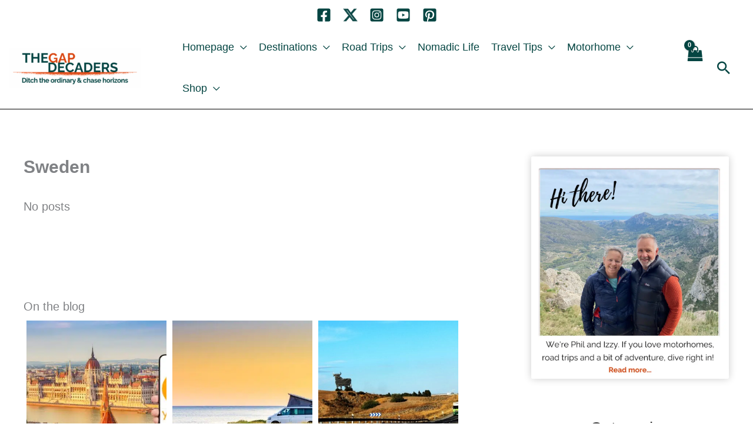

--- FILE ---
content_type: text/html; charset=UTF-8
request_url: https://thegapdecaders.com/destinations/sweden/page/33/
body_size: 43164
content:
<!DOCTYPE html>
<html lang="en-GB">
<head>
<meta charset="UTF-8">
<meta name="viewport" content="width=device-width, initial-scale=1">
	<link rel="profile" href="https://gmpg.org/xfn/11"> 
	<title>Sweden | The Gap Decaders</title><link rel="preload" href="https://thegapdecaders.com/wp-content/uploads/2021/10/Loglogo1000x200.jpg" as="image"><link rel="preload" href="https://thegapdecaders.com/wp-content/themes/astra/assets/fonts/astra.woff" as="font" type="font/woff" crossorigin>
<style id="wpr-usedcss">img:is([sizes=auto i],[sizes^="auto," i]){contain-intrinsic-size:3000px 1500px}address,blockquote,body,dd,dl,dt,fieldset,figure,h1,h2,h3,h4,h5,h6,hr,html,iframe,legend,li,ol,p,pre,textarea,ul{border:0;font-size:100%;font-style:inherit;font-weight:inherit;margin:0;outline:0;padding:0;vertical-align:baseline}html{-webkit-text-size-adjust:100%;-ms-text-size-adjust:100%}body{margin:0}main,nav{display:block}progress{display:inline-block;vertical-align:baseline}a{background-color:transparent}a:active{outline:0}a,a:focus,a:hover,a:visited{text-decoration:none}abbr[title]{border-bottom:1px dotted}dfn{font-style:italic}mark{background:#ff0;color:#000}small{font-size:80%}sub,sup{font-size:75%;line-height:0;position:relative;vertical-align:baseline}sup{top:-.5em}sub{bottom:-.25em}img{border:0}svg:not(:root){overflow:hidden}figure{margin:0}hr{box-sizing:content-box;height:0}pre{overflow:auto}code,kbd,pre,samp{font-size:1em}button,input,optgroup,select,textarea{color:inherit;font:inherit;margin:0}button{overflow:visible}button,select{text-transform:none}button,html input[type=button],input[type=reset],input[type=submit]{-webkit-appearance:button;cursor:pointer}button[disabled],html input[disabled]{cursor:default}button::-moz-focus-inner,input::-moz-focus-inner{border:0;padding:0}input{line-height:normal}input[type=checkbox],input[type=radio]{box-sizing:border-box;padding:0}input[type=number]::-webkit-inner-spin-button,input[type=number]::-webkit-outer-spin-button{height:auto}input[type=search]{-webkit-appearance:textfield;box-sizing:content-box}input[type=search]::-webkit-search-cancel-button,input[type=search]::-webkit-search-decoration{-webkit-appearance:none}fieldset{border:1px solid var(--ast-border-color);margin:0;padding:.35em .625em .75em}legend{border:0;padding:0}fieldset legend{margin-bottom:1.5em;padding:0 .5em}textarea{overflow:auto}optgroup{font-weight:700}table{border-collapse:collapse;border-spacing:0}td,th{padding:0}.ast-container{max-width:100%}.ast-container{margin-left:auto;margin-right:auto;padding-left:20px;padding-right:20px}.ast-container::after{content:"";display:table;clear:both}.ast-col-md-6,.ast-col-sm-12{position:relative;min-height:1px;padding-left:20px;padding-right:20px}@media (min-width:544px){.ast-col-sm-12{float:left}.ast-col-sm-12{width:100%}.ast-container{max-width:100%}}@media (min-width:768px){.ast-col-md-6{float:left}.ast-col-md-6{width:50%}}h1,h2,h3,h4,h5,h6{clear:both}.entry-content :where(h1),h1{color:#808285;font-size:2em;line-height:1.2}.entry-content :where(h2),h2{color:#808285;font-size:1.7em;line-height:1.3}.entry-content :where(h3),h3{color:#808285;font-size:1.5em;line-height:1.4}.entry-content :where(h4),h4{color:#808285;line-height:1.5;font-size:1.3em}.entry-content :where(h5),h5{color:#808285;line-height:1.6;font-size:1.2em}.entry-content :where(h6),h6{color:#808285;line-height:1.7;font-size:1.1em}html{box-sizing:border-box}*,:after,:before{box-sizing:inherit}body{color:#808285;background:#fff;font-style:normal}ol,ul{margin:0 0 1.5em 3em}ul{list-style:disc}ol{list-style:decimal}li>ol,li>ul{margin-bottom:0;margin-left:1.5em}dt{font-weight:600}dd{margin:0 1.5em 1em}strong{font-weight:700}cite,dfn,em{font-style:italic}blockquote{quotes:"" ""}blockquote:after,blockquote:before{content:""}blockquote{border-left:5px solid var(--ast-border-color);padding:20px;font-size:1.2em;font-style:italic;margin:0 0 1.5em;position:relative}address{margin:0 0 1.5em}address,cite{font-style:italic}abbr,acronym{border-bottom:1px dotted #666;cursor:help}pre{background:var(--ast-code-block-background);font-family:"Courier 10 Pitch",Courier,monospace;margin-bottom:1.6em;overflow:auto;max-width:100%;padding:1.6em}code,kbd,tt,var{font:1em Monaco,Consolas,"Andale Mono","DejaVu Sans Mono",monospace}img{height:auto;max-width:100%}hr{background-color:#ccc;border:0;height:1px;margin-bottom:1.5em}.button,button,input,select,textarea{color:#808285;font-weight:400;font-size:100%;margin:0;vertical-align:baseline}button,input{line-height:normal}big{font-size:125%}ins,mark{background:0 0;text-decoration:none}table,td,th{border:1px solid var(--ast-border-color)}table{border-collapse:separate;border-spacing:0;border-width:1px 0 0 1px;margin:0 0 1.5em;width:100%}th{font-weight:600}td,th{padding:.7em 1em;border-width:0 1px 1px 0}.button,button,input[type=button],input[type=reset],input[type=submit]{border:1px solid;border-color:var(--ast-border-color);border-radius:2px;background:#e6e6e6;padding:.6em 1em .4em;color:#fff}.button:focus,.button:hover,button:focus,button:hover,input[type=button]:focus,input[type=button]:hover,input[type=reset]:focus,input[type=reset]:hover,input[type=submit]:focus,input[type=submit]:hover{color:#fff;border-color:var(--ast-border-color)}.button:active,.button:focus,button:active,button:focus,input[type=button]:active,input[type=button]:focus,input[type=reset]:active,input[type=reset]:focus,input[type=submit]:active,input[type=submit]:focus{border-color:var(--ast-border-color);outline:0}input[type=email],input[type=password],input[type=search],input[type=tel],input[type=text],input[type=url],textarea{color:#666;border:1px solid var(--ast-border-color);border-radius:2px;-webkit-appearance:none}input[type=email]:focus,input[type=password]:focus,input[type=search]:focus,input[type=tel]:focus,input[type=text]:focus,input[type=url]:focus,textarea:focus{color:#111}textarea{padding-left:3px;width:100%}a{color:#4169e1}a:focus,a:hover{color:#191970}a:focus{outline:dotted thin}a:hover{outline:0}.screen-reader-text{border:0;clip:rect(1px,1px,1px,1px);height:1px;margin:-1px;overflow:hidden;padding:0;position:absolute;width:1px;word-wrap:normal!important}.screen-reader-text:focus{background-color:#f1f1f1;border-radius:2px;box-shadow:0 0 2px 2px rgba(0,0,0,.6);clip:auto!important;color:#21759b;display:block;font-size:12.25px;font-size:.875rem;height:auto;left:5px;line-height:normal;padding:15px 23px 14px;text-decoration:none;top:5px;width:auto;z-index:100000}.aligncenter{clear:both;text-align:center;display:block;margin-left:auto;margin-right:auto}#primary:after,#primary:before,#secondary:after,#secondary:before,.ast-container:after,.ast-container:before,.clear:after,.clear:before,.sidebar-main:after,.sidebar-main:before,.site-content:after,.site-content:before,.site-footer:after,.site-footer:before,.site-header:after,.site-header:before,.site-main:after,.site-main:before{content:"";display:table}#primary:after,#secondary:after,.ast-container:after,.clear:after,.sidebar-main:after,.site-content:after,.site-footer:after,.site-header:after,.site-main:after{clear:both}iframe,object{max-width:100%}::selection{color:#fff;background:#0274be}body{-webkit-font-smoothing:antialiased;-moz-osx-font-smoothing:grayscale}body:not(.logged-in){position:relative}#page{position:relative}a,a:focus{text-decoration:none}.secondary a *,.site-footer a *,.site-header a *,a{transition:all .2s linear}img{vertical-align:middle}.entry-content :where(h1,h2,h3,h4,h5,h6){margin-bottom:20px}p{margin-bottom:1.75em}blockquote{margin:1.5em 1em 1.5em 3em;font-size:1.1em;line-height:inherit;position:relative}.button,input[type=button],input[type=submit]{border-radius:0;padding:18px 30px;border:0;box-shadow:none;text-shadow:none}.button:hover,input[type=button]:hover,input[type=submit]:hover{box-shadow:none}.button:active,.button:focus,input[type=button]:active,input[type=button]:focus,input[type=submit]:active,input[type=submit]:focus{box-shadow:none}.search-form .search-field{outline:0}.ast-search-menu-icon{position:relative;z-index:3}.site .skip-link{background-color:#f1f1f1;box-shadow:0 0 1px 1px rgba(0,0,0,.2);color:#21759b;display:block;font-family:Montserrat,"Helvetica Neue",sans-serif;font-size:14px;font-weight:700;left:-9999em;outline:0;padding:15px 23px 14px;text-decoration:none;text-transform:none;top:-9999em}.site .skip-link:focus{clip:auto;height:auto;left:6px;top:7px;width:auto;z-index:100000;outline:dotted thin}input,select{line-height:1}body,button,input[type=button],input[type=submit],textarea{line-height:1.85714285714286}.ast-single-post .entry-title,.ast-single-post .entry-title a{line-height:1.2}.entry-title,.entry-title a{font-weight:var(--ast-blog-title-font-weight,normal)}body{background-color:#fff}#page{display:block}#primary,#secondary{display:block;position:relative;float:left;width:100%}#primary{margin:4em 0}@media (min-width:993px){.ast-right-sidebar #primary{padding-right:60px}.ast-right-sidebar #secondary{padding-left:60px}}@media (max-width:992px){.ast-right-sidebar #primary{padding-right:30px}}.ast-search-icon .astra-search-icon{font-size:1.3em}.main-navigation{height:100%;-js-display:inline-flex;display:inline-flex}.main-navigation ul{list-style:none;margin:0;padding-left:0;position:relative}.main-header-menu .menu-link,.main-header-menu>a{text-decoration:none;padding:0 1em;display:inline-block;transition:all .2s linear}.main-header-menu .menu-item{position:relative}.main-header-menu .menu-item.focus>.sub-menu,.main-header-menu .menu-item:hover>.sub-menu,.main-header-menu .menu-item>.sub-menu.toggled-on{right:auto;left:0;visibility:visible}.main-header-menu .menu-item.focus>.sub-menu .sub-menu.toggled-on,.main-header-menu .menu-item:hover>.sub-menu .sub-menu.toggled-on,.main-header-menu .menu-item>.sub-menu.toggled-on .sub-menu.toggled-on{left:100%;right:auto;visibility:visible}.main-header-menu .sub-menu{width:240px;background:#fff;left:-999em;position:absolute;top:100%;z-index:99999;visibility:hidden}@media (min-width:769px){.main-header-menu .sub-menu .menu-item.focus>.sub-menu,.main-header-menu .sub-menu .menu-item:hover>.sub-menu{left:100%;right:auto}}.main-header-menu .sub-menu .menu-link{padding:.9em 1em;display:block;word-wrap:break-word}.main-header-menu .sub-menu .menu-item:not(.menu-item-has-children) .menu-link .icon-arrow:first-of-type{display:none}#ast-desktop-header .main-header-menu .sub-menu .menu-item.menu-item-has-children>.menu-link .icon-arrow{display:none}#ast-desktop-header .main-header-menu .sub-menu .menu-item.menu-item-has-children>.menu-link .ast-header-navigation-arrow{position:absolute;right:.6em;top:50%;transform:translate(0,-50%) rotate(270deg)}#ast-desktop-header .main-header-menu .sub-menu .menu-item.menu-item-has-children>.menu-link .ast-header-navigation-arrow .icon-arrow{display:block}#ast-desktop-header .main-header-menu .sub-menu .menu-item.menu-item-has-children>.menu-link .ast-header-navigation-arrow .icon-arrow svg{margin:0}.main-header-menu .sub-menu .sub-menu{top:0}.submenu-with-border .sub-menu{border-width:1px;border-style:solid}.submenu-with-border .sub-menu .menu-link{border-width:0 0 1px;border-style:solid}.submenu-with-border .sub-menu .sub-menu{top:-2px}.ast-desktop .submenu-with-border .sub-menu>.menu-item:last-child>.menu-link{border-bottom-style:none}.ast-header-break-point .main-navigation{padding-left:0}.ast-header-break-point .main-navigation ul .menu-item .menu-link{padding:0 20px;display:inline-block;width:100%;border:0;border-bottom-width:1px;border-style:solid;border-color:var(--ast-border-color)}.ast-header-break-point .main-navigation ul .menu-item .menu-link .icon-arrow:first-of-type{margin-right:5px}.ast-header-break-point .main-navigation ul .sub-menu .menu-item:not(.menu-item-has-children) .menu-link .icon-arrow:first-of-type{display:inline}.ast-header-break-point .main-navigation .sub-menu .menu-item .menu-link{padding-left:30px}.ast-header-break-point .main-navigation .sub-menu .menu-item .menu-item .menu-link{padding-left:40px}.ast-header-break-point .main-navigation .sub-menu .menu-item .menu-item .menu-item .menu-link{padding-left:50px}.ast-header-break-point .main-navigation .sub-menu .menu-item .menu-item .menu-item .menu-item .menu-link{padding-left:60px}.ast-header-break-point .main-header-menu{background-color:#f9f9f9;border-top-width:0}.ast-header-break-point .main-header-menu .sub-menu{background-color:#f9f9f9;position:static;opacity:1;visibility:visible;border:0;width:auto}.ast-header-break-point .submenu-with-border .sub-menu{border:0}.ast-header-break-point .dropdown-menu-toggle{display:none}.ast-button-wrap{display:inline-block}.ast-button-wrap button{box-shadow:none;border:none}.ast-button-wrap .menu-toggle{padding:0;width:2.2em;height:2.1em;font-size:1.5em;font-weight:400;border-radius:2px;-webkit-font-smoothing:antialiased;-moz-osx-font-smoothing:grayscale;border-radius:2px;vertical-align:middle;line-height:1.85714285714286}.ast-button-wrap .menu-toggle.main-header-menu-toggle{padding:0 .5em;width:auto;text-align:center}.ast-button-wrap .menu-toggle:focus{outline:dotted thin}.header-main-layout-1 .ast-main-header-bar-alignment{margin-left:auto}.site-navigation{height:100%}.site-header .menu-link *{transition:none}.ast-icon.icon-arrow svg{height:.6em;width:.6em;position:relative;margin-left:10px}.ast-icon.icon-search svg{height:1em;width:.9em;margin-top:3px;margin-right:2px}.ast-header-break-point .user-select{clear:both}.ast-header-break-point .main-header-bar-navigation{flex:auto}.ast-header-break-point .ast-main-header-bar-alignment{display:block;width:100%;flex:auto;order:4}.ast-header-break-point .ast-icon.icon-arrow svg{height:.85em;width:.95em;position:relative;margin-left:10px}.ast-icon svg:not([fill]){fill:currentColor}.hentry{margin:0 0 1.5em}.entry-content>:last-child{margin-bottom:0}body{overflow-x:hidden}.widget{margin:0 0 2.8em}.widget:last-child{margin-bottom:0}.widget select{max-width:100%}.widget ul{margin:0;list-style-type:none}.ast-builder-grid-row{display:grid;grid-template-columns:auto auto;align-items:center;grid-column-gap:20px;overflow-wrap:anywhere}.ast-builder-grid-row>.site-header-section{flex-wrap:nowrap}.ast-builder-footer-grid-columns{grid-column-gap:50px}.ast-builder-grid-row.ast-grid-center-col-layout{grid-template-columns:1fr auto 1fr}.ast-builder-layout-element{align-items:center}.ast-builder-grid-row.ast-grid-center-col-layout-only{-js-display:flex;display:flex;height:100%;justify-content:center}.ast-builder-grid-row.ast-grid-center-col-layout-only .ast-grid-section-center{flex-grow:1}.site-header-section{height:100%;min-height:0;align-items:center}.site-header-section>*{padding:0 10px}.site-header-section>div:first-child{padding-left:0}.site-header-section>div:last-child{padding-right:0}.site-header-section .ast-builder-menu{align-items:center}.ast-grid-right-center-section{justify-content:flex-start;flex-grow:1}.ast-grid-right-section{justify-content:flex-end}.ast-grid-right-section .ast-site-identity>:first-child{text-align:right}.ast-grid-right-section .ast-grid-right-center-section .ast-site-identity>:first-child{text-align:left}.ast-grid-left-center-section{justify-content:flex-end;flex-grow:1}.ast-logo-title-inline .ast-site-identity{padding:1em 0;-js-display:inline-flex;display:inline-flex;vertical-align:middle;align-items:center;transition:all .2s linear}.ast-grid-section-center{justify-content:center}.ast-grid-section-center .ast-site-identity>:first-child{text-align:center}.ast-builder-social-element{line-height:1;color:#3a3a3a;background:0 0;vertical-align:middle;transition:all 10ms;margin-left:6px;margin-right:6px;justify-content:center;align-items:center}.ast-builder-social-element:hover{color:#0274be}.ahfb-svg-iconset{-js-display:inline-flex;display:inline-flex;align-self:center}.ahfb-svg-iconset svg{width:17px;height:17px;transition:none}.ahfb-svg-iconset svg>*{transition:none}.ast-builder-grid-row-container{display:grid;align-content:center}.main-header-bar .main-header-bar-navigation{height:100%}.ast-nav-menu .sub-menu{line-height:1.45}.ast-builder-menu .main-navigation{padding:0}.ast-builder-menu .main-navigation>ul{align-self:center}.ast-footer-social-wrap,.site-footer-focus-item{width:100%}.ast-header-break-point #ast-mobile-header{display:block}.ast-header-break-point .main-header-bar-navigation{line-height:3}.ast-header-break-point .main-header-bar-navigation .menu-item-has-children>.ast-menu-toggle{display:inline-block;position:absolute;font-size:inherit;top:0;right:20px;cursor:pointer;-webkit-font-smoothing:antialiased;-moz-osx-font-smoothing:grayscale;padding:0 .907em;font-weight:400;line-height:inherit}.ast-header-break-point .main-header-bar-navigation .menu-item-has-children>.ast-menu-toggle>.ast-icon.icon-arrow{pointer-events:none}.ast-header-break-point .main-header-bar-navigation .menu-item-has-children .sub-menu{display:none}.ast-header-break-point .ast-mobile-header-wrap .ast-above-header-wrap .main-header-bar-navigation .ast-submenu-expanded>.ast-menu-toggle::before,.ast-header-break-point .ast-mobile-header-wrap .ast-main-header-wrap .main-header-bar-navigation .ast-submenu-expanded>.ast-menu-toggle::before{transform:rotateX(180deg)}.ast-header-break-point .ast-nav-menu .sub-menu{line-height:3}.site-footer-section{justify-content:center}.site-footer-section>*{margin-bottom:10px}.site-footer-section>:last-child{margin-bottom:0}.site-above-footer-wrap,.site-below-footer-wrap{padding-top:20px;padding-bottom:20px}.ast-hfb-header.ast-header-break-point .main-header-bar-navigation{width:100%;margin:0}.ast-hfb-header .menu-toggle.toggled .ast-mobile-svg{display:none}.ast-hfb-header .menu-toggle.toggled .ast-close-svg{display:block}.menu-toggle .ast-close-svg{display:none}.ast-mobile-header-wrap .menu-toggle .mobile-menu-toggle-icon{-js-display:inline-flex;display:inline-flex;align-self:center}.ast-mobile-header-wrap .ast-button-wrap .menu-toggle.main-header-menu-toggle{-js-display:flex;display:flex;align-items:center;width:auto;height:auto}.menu-toggle .mobile-menu-toggle-icon{-js-display:inline-flex;display:inline-flex;align-self:center}.ast-button-wrap .menu-toggle.main-header-menu-toggle{padding:.5em;align-items:center;-js-display:flex;display:flex}.site-header{z-index:99;position:relative}.main-header-bar-wrap{position:relative}.main-header-bar{background-color:#fff;border-bottom-color:var(--ast-border-color);border-bottom-style:solid}.ast-header-break-point .main-header-bar{border:0}.ast-header-break-point .main-header-bar{border-bottom-color:var(--ast-border-color);border-bottom-style:solid}.main-header-bar{margin-left:auto;margin-right:auto}.ast-desktop .main-header-menu.ast-menu-shadow .sub-menu{box-shadow:0 4px 10px -2px rgba(0,0,0,.1)}.site-branding{line-height:1;align-self:center}.ast-menu-toggle{display:none;background:0 0;color:inherit;border-style:dotted;border-color:transparent}.ast-menu-toggle:focus,.ast-menu-toggle:hover{background:0 0;border-color:inherit;color:inherit}.ast-menu-toggle:focus{outline:dotted thin}.ast-main-header-nav-open .main-header-bar{padding-bottom:0}.main-header-bar{z-index:4;position:relative}.main-header-bar .main-header-bar-navigation:empty{padding:0}.main-header-bar .main-header-bar-navigation .sub-menu{line-height:1.45}.main-header-bar .main-header-bar-navigation .menu-item-has-children>.menu-link:after{line-height:normal}.ast-site-identity{padding:1em 0}.ast-header-break-point .site-header .main-header-bar-wrap .site-branding{flex:1;align-self:center}.ast-header-break-point .ast-site-identity{width:100%}.ast-header-break-point .main-header-bar{display:block;line-height:3}.ast-header-break-point .main-header-bar .main-header-bar-navigation{line-height:3}.ast-header-break-point .main-header-bar .main-header-bar-navigation .sub-menu{line-height:3}.ast-header-break-point .main-header-bar .main-header-bar-navigation .menu-item-has-children .sub-menu{display:none}.ast-header-break-point .main-header-bar .main-header-bar-navigation .menu-item-has-children>.ast-menu-toggle{display:inline-block;position:absolute;font-size:inherit;top:-1px;right:20px;cursor:pointer;-webkit-font-smoothing:antialiased;-moz-osx-font-smoothing:grayscale;padding:0 .907em;font-weight:400;line-height:inherit;transition:all .2s}.ast-header-break-point .main-header-bar .main-header-bar-navigation .ast-submenu-expanded>.ast-menu-toggle::before{transform:rotateX(180deg)}.ast-header-break-point .main-header-bar .main-header-bar-navigation .main-header-menu{border-top-width:0}.ast-header-break-point .main-navigation{display:block;width:100%}.ast-header-break-point .main-navigation ul ul{left:auto;right:auto}.ast-header-break-point .main-navigation .stack-on-mobile li{width:100%}.ast-header-break-point .main-navigation .widget{margin-bottom:1em}.ast-header-break-point .main-navigation .widget li{width:auto}.ast-header-break-point .main-navigation .widget:last-child{margin-bottom:0}.ast-header-break-point .main-header-bar-navigation{width:calc(100% + 40px);margin:0 -20px}.ast-header-break-point .main-header-menu ul ul{top:0}.ast-header-break-point .ast-builder-menu{width:100%}.ast-header-break-point .ast-mobile-header-wrap .ast-flex.stack-on-mobile{flex-wrap:wrap}.ast-desktop .main-header-menu>.menu-item .sub-menu:before{position:absolute;content:'';top:0;left:0;width:100%;transform:translateY(-100%)}input[type=email],input[type=number],input[type=password],input[type=reset],input[type=search],input[type=tel],input[type=text],input[type=url],select,textarea{color:#666;padding:.75em;height:auto;border-width:1px;border-style:solid;border-color:var(--ast-border-color);border-radius:2px;background:var(--ast-comment-inputs-background);box-shadow:none;box-sizing:border-box;transition:all .2s linear}input[type=email]:focus,input[type=password]:focus,input[type=reset]:focus,input[type=search]:focus,input[type=tel]:focus,input[type=text]:focus,input[type=url]:focus,select:focus,textarea:focus{background-color:#fff;border-color:var(--ast-border-color);box-shadow:none}input[type=button],input[type=button]:focus,input[type=button]:hover,input[type=reset],input[type=reset]:focus,input[type=reset]:hover,input[type=submit],input[type=submit]:focus,input[type=submit]:hover{box-shadow:none}textarea{width:100%}input[type=search]:focus{outline:dotted thin}.astra-dark-mode-enable input[type=email],.astra-dark-mode-enable input[type=number],.astra-dark-mode-enable input[type=password],.astra-dark-mode-enable input[type=reset],.astra-dark-mode-enable input[type=search],.astra-dark-mode-enable input[type=tel],.astra-dark-mode-enable input[type=text],.astra-dark-mode-enable input[type=url],.astra-dark-mode-enable textarea{background-color:var(--ast-global-color-secondary,--ast-global-color-5);color:var(--ast-global-color-2)!important;border:1px solid var(--ast-border-color)}.astra-dark-mode-enable input[type=email]:focus,.astra-dark-mode-enable input[type=number]:focus,.astra-dark-mode-enable input[type=password]:focus,.astra-dark-mode-enable input[type=reset]:focus,.astra-dark-mode-enable input[type=search]:focus,.astra-dark-mode-enable input[type=tel]:focus,.astra-dark-mode-enable input[type=text]:focus,.astra-dark-mode-enable input[type=url]:focus,.astra-dark-mode-enable textarea:focus{border:1px solid var(--ast-global-color-0)!important;background-color:var(--ast-global-color-secondary,--ast-global-color-5)!important}.astra-dark-mode-enable select{background-color:var(--ast-global-color-secondary,--ast-global-color-5);border-color:var(--ast-border-color);color:var(--ast-global-color-2)}input[type=color]{border:none;width:100px;padding:0;height:30px;cursor:pointer}input[type=color]::-webkit-color-swatch-wrapper{padding:0;border:none}input[type=color]::-webkit-color-swatch{border:none}.page .entry-header{margin-bottom:1.5em}.search .entry-header{margin-bottom:1em}.entry-header{margin-bottom:1.2em;word-wrap:break-word}.entry-content{word-wrap:break-word}.entry-content p{margin-bottom:1.6em}.entry-content::after{display:table;clear:both;content:''}.search .entry-title{line-height:1.3}.entry-title{margin-bottom:.2em}.ast-article-post{margin-bottom:2.5em}.ast-article-post:last-child{margin-bottom:0;border-bottom:0}.search .site-content .content-area .search-form{margin-bottom:3em}.single .entry-header{margin-bottom:2em}.ast-flex{-js-display:flex;display:flex;flex-wrap:wrap}.ast-inline-flex{-js-display:inline-flex;display:inline-flex;align-items:center;flex-wrap:wrap;align-content:center}.ast-flex-grow-1{flex-grow:1}:root{--ast-post-nav-space:0;--ast-container-default-xlg-padding:6.67em;--ast-container-default-lg-padding:5.67em;--ast-container-default-slg-padding:4.34em;--ast-container-default-md-padding:3.34em;--ast-container-default-sm-padding:6.67em;--ast-container-default-xs-padding:2.4em;--ast-container-default-xxs-padding:1.4em;--ast-code-block-background:#EEEEEE;--ast-comment-inputs-background:#FAFAFA;--ast-normal-container-width:1200px;--ast-narrow-container-width:750px;--ast-blog-title-font-weight:normal;--ast-blog-meta-weight:inherit;--ast-global-color-primary:var(--ast-global-color-5);--ast-global-color-secondary:var(--ast-global-color-4);--ast-global-color-alternate-background:var(--ast-global-color-7);--ast-global-color-subtle-background:var(--ast-global-color-6);--ast-bg-style-guide:#F8FAFC;--ast-shadow-style-guide:0px 0px 4px 0 #00000057;--ast-global-dark-bg-style:#fff;--ast-global-dark-lfs:#fbfbfb;--ast-widget-bg-color:#fafafa;--ast-wc-container-head-bg-color:#fbfbfb;--ast-title-layout-bg:#eeeeee;--ast-search-border-color:#e7e7e7;--ast-lifter-hover-bg:#e6e6e6;--ast-gallery-block-color:#000;--srfm-color-input-label:var(--ast-global-color-2)}html{font-size:125%}a{color:var(--ast-global-color-1)}a:focus,a:hover{color:var(--ast-global-color-0)}body,button,input,select,textarea{font-family:-apple-system,BlinkMacSystemFont,'Segoe UI',Roboto,Oxygen-Sans,Ubuntu,Cantarell,'Helvetica Neue',sans-serif;font-weight:400;font-size:20px;font-size:1rem;line-height:var(--ast-body-line-height,1.9em)}blockquote{color:#000}.entry-content :where(h1,h2,h3,h4,h5,h6),h1,h2,h3,h4,h5,h6{font-weight:400}header .custom-logo-link img{max-width:225px;width:225px}.astra-logo-svg{width:225px}.entry-title{font-size:24px;font-size:1.2rem}.entry-content :where(h1),h1{font-size:40px;font-size:2rem;font-weight:700;line-height:1.4em}.entry-content :where(h2),h2{font-size:30px;font-size:1.5rem;font-weight:700;line-height:1.3em}.entry-content :where(h3),h3{font-size:28px;font-size:1.4rem;font-weight:700;line-height:1.3em}.entry-content :where(h4),h4{font-size:24px;font-size:1.2rem;line-height:1.2em}.entry-content :where(h5),h5{font-size:18px;font-size:.9rem;line-height:1.2em}.entry-content :where(h6),h6{font-size:15px;font-size:.75rem;line-height:1.25em}::selection{background-color:#044542;color:#fff}.entry-content :where(h1,h2,h3,h4,h5,h6),.entry-title a,body,h1,h2,h3,h4,h5,h6{color:#3a3a3a}input:focus,input[type=email]:focus,input[type=password]:focus,input[type=reset]:focus,input[type=search]:focus,input[type=text]:focus,input[type=url]:focus,textarea:focus{border-color:var(--ast-global-color-1)}input[type=checkbox]:checked,input[type=checkbox]:focus:checked,input[type=checkbox]:hover:checked,input[type=radio]:checked,input[type=reset]{border-color:var(--ast-global-color-1);background-color:var(--ast-global-color-1);box-shadow:none}.ast-search-menu-icon form.search-form{padding-right:0}.ast-search-menu-icon.slide-search input.search-field{width:0}.ast-header-search .ast-search-menu-icon.ast-dropdown-active .search-field:focus,.ast-header-search .ast-search-menu-icon.ast-dropdown-active .search-form{transition:all .2s}.search-form input.search-field:focus{outline:0}.widget .wp-block-heading{font-size:28px;font-size:1.4rem;color:#3a3a3a}#secondary,#secondary button,#secondary input,#secondary select,#secondary textarea{font-size:20px;font-size:1rem}#close:focus-visible,.ast-header-account-wrap:focus-visible,.ast-header-navigation-arrow:focus-visible,.ast-menu-toggle:focus-visible,.ast-search-menu-icon.slide-search a:focus-visible:focus-visible,.astra-cart-drawer-close:focus,.astra-search-icon:focus-visible,.site .skip-link:focus-visible,a:focus-visible{outline-style:dotted;outline-color:inherit;outline-width:thin}#ast-scroll-top:focus,.ast-mobile-popup-drawer.active .menu-toggle-close:focus,[data-section=section-header-mobile-trigger] .ast-button-wrap .ast-mobile-menu-trigger-minimal:focus,input:focus,input[type=email]:focus,input[type=number]:focus,input[type=password]:focus,input[type=reset]:focus,input[type=search]:focus,input[type=text]:focus,input[type=url]:focus,textarea:focus{border-style:dotted;border-color:inherit;border-width:thin}input{outline:0}.ast-logo-title-inline .site-logo-img{padding-right:1em}.site-logo-img img{transition:all .2s linear}#secondary{margin:4em 0 2.5em;word-break:break-word;line-height:2}#secondary li{margin-bottom:.25em}#secondary li:last-child{margin-bottom:0}@media (max-width:993px){.ast-right-sidebar #secondary{padding-left:30px}}@media (max-width:921.9px){#ast-desktop-header{display:none}}.astra-cart-drawer{position:fixed;display:block;visibility:hidden;overflow:auto;-webkit-overflow-scrolling:touch;z-index:10000;background-color:var(--ast-global-color-primary,var(--ast-global-color-5));transform:translate3d(0,0,0);opacity:0;will-change:transform;transition:.25s ease}.astra-cart-drawer{width:460px;height:100%;left:100%;top:0;opacity:1;transform:translate3d(0,0,0)}.astra-cart-drawer .astra-cart-drawer-header{position:absolute;width:100%;text-align:left;text-transform:inherit;font-weight:500;border-bottom:1px solid var(--ast-border-color);padding:1.34em;line-height:1;z-index:1;max-height:3.5em}.astra-cart-drawer .astra-cart-drawer-header .astra-cart-drawer-title{color:var(--ast-global-color-2)}.astra-cart-drawer .astra-cart-drawer-close .ast-close-svg{width:22px;height:22px}.astra-cart-drawer .astra-cart-drawer-content{height:100%}.astra-cart-drawer .astra-cart-drawer-content{padding-top:3.5em}.astra-cart-drawer .astra-cart-drawer-content .edd-cart-number-of-items{padding:1em 1.5em;margin-bottom:0;text-align:center}.astra-cart-drawer .astra-cart-drawer-content .edd_total{padding:.5em 1.5em;margin:0;text-align:center}.astra-cart-drawer .astra-cart-drawer-content .cart_item.edd_checkout{padding:1em 1.5em 0;text-align:center;margin-top:0}.astra-cart-drawer .cart_item.empty{text-align:center;margin-top:10px}.ast-mobile-cart-active body.ast-hfb-header{overflow:hidden}.ast-mobile-cart-active .astra-mobile-cart-overlay{opacity:1;cursor:pointer;visibility:visible;z-index:999}.astra-cart-drawer .astra-cart-drawer-close{position:absolute;top:.5em;right:0;border:none;margin:0;padding:.6em 1em .4em;color:var(--ast-global-color-2);background-color:transparent}.astra-mobile-cart-overlay{background-color:rgba(0,0,0,.4);position:fixed;top:0;right:0;bottom:0;left:0;visibility:hidden;opacity:0;transition:opacity .2s ease-in-out}.astra-cart-drawer.active{transform:translate3d(-100%,0,0);visibility:visible}.wp-block-image.aligncenter{margin-left:auto;margin-right:auto}@media (min-width:922px){#ast-mobile-header{display:none}.ast-right-sidebar #primary{border-right:1px solid var(--ast-border-color)}.ast-right-sidebar #secondary{border-left:1px solid var(--ast-border-color);margin-left:-1px}}.button,.menu-toggle,button,input#submit,input[type=button],input[type=reset],input[type=submit]{border-style:solid;border-top-width:3px;border-right-width:3px;border-left-width:3px;border-bottom-width:3px;color:var(--ast-global-color-5);border-color:#fff;background-color:var(--ast-global-color-0);padding-top:10px;padding-right:20px;padding-bottom:10px;padding-left:20px;font-family:Raleway,sans-serif;font-weight:inherit;line-height:1em;border-top-left-radius:3px;border-top-right-radius:3px;border-bottom-right-radius:3px;border-bottom-left-radius:3px}.menu-toggle:hover,button:focus,button:hover,input#submit:focus,input#submit:hover,input[type=button]:focus,input[type=button]:hover,input[type=reset]:focus,input[type=reset]:hover,input[type=submit]:focus,input[type=submit]:hover{color:var(--ast-global-color-5);background-color:var(--ast-global-color-1);border-color:#fff}#ast-mobile-header .ast-site-header-cart-li a{pointer-events:none}@media (max-width:921px){.astra-cart-drawer.active{width:80%}#secondary.secondary{padding-top:0}.ast-right-sidebar #primary{padding-right:0}.ast-right-sidebar #secondary{padding-left:0}.ast-header-break-point .ast-search-menu-icon.slide-search .search-form{right:0}.entry-content :where(h1),h1{font-size:30px}.entry-content :where(h2),h2{font-size:25px}.entry-content :where(h3),h3{font-size:20px}.astra-logo-svg{width:200px}header .custom-logo-link img{max-width:200px;width:200px}}@media (max-width:544px){.astra-cart-drawer.active{width:100%}.ast-search-menu-icon.ast-dropdown-active .search-field{width:170px}.entry-content :where(h1),h1{font-size:30px}.entry-content :where(h2),h2{font-size:25px}.entry-content :where(h3),h3{font-size:20px}.ast-header-break-point .custom-logo-link img,.ast-header-break-point .site-branding img,header .custom-logo-link img{max-width:125px;width:125px}.astra-logo-svg{width:125px}html{font-size:114%}}@font-face{font-family:Astra;src:url(https://thegapdecaders.com/wp-content/themes/astra/assets/fonts/astra.woff) format("woff"),url(https://thegapdecaders.com/wp-content/themes/astra/assets/fonts/astra.ttf) format("truetype"),url(https://thegapdecaders.com/wp-content/themes/astra/assets/fonts/astra.svg#astra) format("svg");font-weight:400;font-style:normal;font-display:swap}@media (min-width:922px){.single-post .site-content>.ast-container{max-width:1200px}}blockquote{padding:1.2em}.ast-header-break-point .ast-mobile-header-wrap .ast-above-header-wrap .main-header-bar-navigation .inline-on-mobile .menu-item .menu-link,.ast-header-break-point .ast-mobile-header-wrap .ast-below-header-wrap .main-header-bar-navigation .inline-on-mobile .menu-item .menu-link,.ast-header-break-point .ast-mobile-header-wrap .ast-main-header-wrap .main-header-bar-navigation .inline-on-mobile .menu-item .menu-link{border:none}.ast-header-break-point .ast-mobile-header-wrap .ast-above-header-wrap .main-header-bar-navigation .inline-on-mobile .menu-item-has-children>.ast-menu-toggle::before,.ast-header-break-point .ast-mobile-header-wrap .ast-below-header-wrap .main-header-bar-navigation .inline-on-mobile .menu-item-has-children>.ast-menu-toggle::before,.ast-header-break-point .ast-mobile-header-wrap .ast-main-header-wrap .main-header-bar-navigation .inline-on-mobile .menu-item-has-children>.ast-menu-toggle::before{font-size:.6rem}.ast-header-break-point .ast-mobile-header-wrap .ast-flex.inline-on-mobile{flex-wrap:unset}.ast-header-break-point .ast-mobile-header-wrap .ast-flex.inline-on-mobile .menu-item.ast-submenu-expanded>.sub-menu .menu-link{padding:.1em 1em}.ast-header-break-point .ast-mobile-header-wrap .ast-flex.inline-on-mobile .menu-item.ast-submenu-expanded>.sub-menu>.menu-item .ast-menu-toggle::before{transform:rotate(-90deg)}.ast-header-break-point .ast-mobile-header-wrap .ast-flex.inline-on-mobile .menu-item.ast-submenu-expanded>.sub-menu>.menu-item.ast-submenu-expanded .ast-menu-toggle::before{transform:rotate(-270deg)}.ast-header-break-point .ast-mobile-header-wrap .ast-flex.inline-on-mobile .menu-item>.sub-menu>.menu-item .menu-link:before{content:none}.ast-header-break-point .inline-on-mobile .sub-menu{width:150px}.ast-header-break-point .ast-mobile-header-wrap .ast-flex.inline-on-mobile .menu-item.ast-submenu-expanded>.sub-menu .menu-item .ast-menu-toggle{padding:0;right:1em}.ast-header-break-point .ast-mobile-header-wrap .ast-flex.inline-on-mobile .menu-item.menu-item-has-children{margin-right:10px}.ast-header-break-point .ast-mobile-header-wrap .ast-flex.inline-on-mobile .menu-item.ast-submenu-expanded>.sub-menu{display:block;position:absolute;right:auto;left:0}.ast-header-break-point .ast-mobile-header-wrap .ast-flex.inline-on-mobile .menu-item.ast-submenu-expanded>.sub-menu>.menu-item>.sub-menu{left:100%;right:auto}.ast-header-break-point .ast-mobile-header-wrap .ast-flex.inline-on-mobile .ast-menu-toggle{right:-15px}:root .has-ast-global-color-0-color{color:var(--ast-global-color-0)}:root .has-ast-global-color-1-color{color:var(--ast-global-color-1)}:root .has-ast-global-color-2-color{color:var(--ast-global-color-2)}:root{--ast-global-color-0:#044542;--ast-global-color-1:#d84815;--ast-global-color-2:#255756;--ast-global-color-3:#cddad9;--ast-global-color-4:#F5F5F5;--ast-global-color-5:#FFFFFF;--ast-global-color-6:#F2F5F7;--ast-global-color-7:#424242;--ast-global-color-8:#000000}:root{--ast-border-color:#dddddd}header.entry-header{text-align:left}header.entry-header .entry-title{font-weight:700;font-size:30px;font-size:1.5rem}header.entry-header>:not(:last-child){margin-bottom:10px}.edd-loading-ajax.edd-loading,a.edd-add-to-cart.white .edd-loading{border-left-color:#fff}.entry-content :where(h1,h2,h3,h4,h5,h6),h1,h2,h3,h4,h5,h6{color:var(--ast-global-color-0)}.ast-builder-layout-element .ast-site-identity{margin-top:0;margin-bottom:0;margin-left:-20px;margin-right:0}.ast-builder-layout-element[data-section=title_tagline]{display:flex}.ast-builder-menu-1{font-family:inherit;font-weight:inherit}.ast-builder-menu-1 .menu-item>.menu-link{font-size:18px;font-size:.9rem;color:#044542;padding-left:10px;padding-right:10px}.ast-builder-menu-1 .menu-item>.ast-menu-toggle{color:#044542}.ast-builder-menu-1 .inline-on-mobile .menu-item:hover>.ast-menu-toggle,.ast-builder-menu-1 .menu-item:hover>.menu-link{color:#d84815}.ast-builder-menu-1 .menu-item:hover>.ast-menu-toggle{color:#d84815}.ast-builder-menu-1 .inline-on-mobile .sub-menu,.ast-builder-menu-1 .sub-menu{border-top-width:0;border-bottom-width:0;border-right-width:0;border-left-width:0;border-color:#044542;border-style:solid;width:200px}.ast-builder-menu-1 .sub-menu .sub-menu{top:0}.ast-builder-menu-1 .main-header-menu>.menu-item>.astra-full-megamenu-wrapper,.ast-builder-menu-1 .main-header-menu>.menu-item>.sub-menu{margin-top:0}.ast-desktop .ast-builder-menu-1 .main-header-menu>.menu-item>.astra-full-megamenu-wrapper:before,.ast-desktop .ast-builder-menu-1 .main-header-menu>.menu-item>.sub-menu:before{height:calc(0px + 0px + 5px)}.ast-builder-menu-1 .menu-item.menu-item-has-children>.ast-menu-toggle{right:calc(10px - .907em)}.ast-builder-menu-1 .main-header-menu,.ast-header-break-point .ast-builder-menu-1 .main-header-menu{margin-top:0}.ast-desktop .ast-builder-menu-1 .menu-item .sub-menu .menu-link{border-style:none}.ast-builder-menu-1{display:flex}@media (max-width:921px){html{font-size:114%}header.entry-header{text-align:left}.ast-builder-layout-element .ast-site-identity{margin-left:20px}.ast-header-break-point .ast-builder-layout-element[data-section=title_tagline]{display:flex}.ast-builder-menu-1 .main-header-menu .menu-item>.menu-link{color:#044542}.ast-builder-menu-1 .menu-item>.ast-menu-toggle{color:#044542}.ast-builder-menu-1 .inline-on-mobile .menu-item:hover>.ast-menu-toggle,.ast-builder-menu-1 .menu-item:hover>.menu-link{color:#d84815}.ast-builder-menu-1 .menu-item:hover>.ast-menu-toggle{color:#d84815}.ast-header-break-point .ast-builder-menu-1 .menu-item.menu-item-has-children>.ast-menu-toggle{top:0}.ast-builder-menu-1 .inline-on-mobile .menu-item.menu-item-has-children>.ast-menu-toggle{right:-15px}.ast-builder-menu-1 .menu-item-has-children>.menu-link:after{content:unset}.ast-builder-menu-1 .main-header-menu>.menu-item>.astra-full-megamenu-wrapper,.ast-builder-menu-1 .main-header-menu>.menu-item>.sub-menu{margin-top:0}.ast-header-break-point .ast-builder-menu-1{display:none}}@media (max-width:544px){header.entry-header{text-align:left}.ast-builder-layout-element .ast-site-identity{margin-top:0;margin-bottom:0;margin-left:-10px;margin-right:0}.ast-header-break-point .ast-builder-layout-element[data-section=title_tagline]{display:flex}.ast-header-break-point .ast-builder-menu-1 .menu-item.menu-item-has-children>.ast-menu-toggle{top:0}.ast-builder-menu-1 .main-header-menu>.menu-item>.astra-full-megamenu-wrapper,.ast-builder-menu-1 .main-header-menu>.menu-item>.sub-menu{margin-top:0}.ast-header-break-point .ast-builder-menu-1{display:none}}.main-header-bar .main-header-bar-navigation .ast-search-icon{display:block;z-index:4;position:relative}.ast-search-icon .ast-icon{z-index:4}.ast-search-icon{z-index:4;position:relative;line-height:normal}.main-header-bar .ast-search-menu-icon .search-form{background-color:#fff}.ast-search-menu-icon.ast-dropdown-active.slide-search .search-form{visibility:visible;opacity:1}.ast-search-menu-icon .search-form{border:1px solid var(--ast-search-border-color);line-height:normal;padding:0 3em 0 0;border-radius:2px;display:inline-block;-webkit-backface-visibility:hidden;backface-visibility:hidden;position:relative;color:inherit;background-color:#fff}.ast-search-menu-icon .astra-search-icon{-js-display:flex;display:flex;line-height:normal}.ast-search-menu-icon .astra-search-icon:focus{outline:0}.ast-search-menu-icon .search-field{border:none;background-color:transparent;transition:all .3s;border-radius:inherit;color:inherit;font-size:inherit;width:0;color:#757575}.ast-search-menu-icon.ast-dropdown-active{visibility:visible;opacity:1;position:relative}.ast-dropdown-active.ast-search-menu-icon.slide-search input.search-field,.ast-search-menu-icon.ast-dropdown-active .search-field{width:235px}.site-header-section-left .ast-search-menu-icon.slide-search .search-form{padding-left:2em;padding-right:unset;left:-1em;right:unset}.site-header-section-left .ast-search-menu-icon.slide-search .search-form .search-field{margin-right:unset}.ast-search-menu-icon.slide-search .search-form{-webkit-backface-visibility:visible;backface-visibility:visible;visibility:hidden;opacity:0;transition:all .2s;position:absolute;z-index:3;right:-1em;top:50%;transform:translateY(-50%)}.ast-header-search .ast-search-menu-icon .search-form .search-field:-ms-input-placeholder{opacity:.5}.ast-header-search .ast-search-menu-icon.slide-search .search-form{-js-display:flex;display:flex;align-items:center}.ast-builder-layout-element.ast-header-search{height:auto}.ast-header-search .astra-search-icon{color:var(--ast-global-color-0);font-size:30px}.ast-header-search .ast-icon,.ast-header-search .search-field::placeholder{color:var(--ast-global-color-0)}.ast-hfb-header .ast-header-search,.ast-hfb-header .site-header-section>.ast-header-search{margin-top:0;margin-bottom:0;margin-left:0;margin-right:0}.ast-header-search{display:flex}@media (max-width:921px){.ast-header-search .astra-search-icon{color:#044542;font-size:30px}.ast-header-search .ast-icon,.ast-header-search .search-field::placeholder{color:#044542}.ast-hfb-header .ast-header-search,.ast-hfb-header .site-header-section>.ast-header-search{margin-left:0;margin-right:-5px}.ast-header-break-point .ast-header-search{display:flex}.ast-header-break-point .ast-builder-layout-element[data-section=section-hb-social-icons-1]{display:flex}}@media (max-width:544px){.ast-header-search .astra-search-icon{font-size:30px}.ast-hfb-header .ast-header-search,.ast-hfb-header .site-header-section>.ast-header-search{margin-top:0;margin-bottom:4px;margin-left:0;margin-right:10px}.ast-header-break-point .ast-header-search{display:flex}}.ast-header-social-1-wrap .ast-builder-social-element{margin-left:10px;margin-right:10px;border-top-left-radius:0;border-top-right-radius:0;border-bottom-right-radius:0;border-bottom-left-radius:0}.ast-header-social-1-wrap .ast-builder-social-element svg{width:25px;height:25px}.ast-header-social-1-wrap{margin-bottom:12px}.ast-header-social-1-wrap .ast-social-color-type-custom svg{fill:var(--ast-global-color-0)}.ast-header-social-1-wrap .ast-social-color-type-custom .ast-builder-social-element:hover{color:var(--ast-global-color-1)}.ast-header-social-1-wrap .ast-social-color-type-custom .ast-builder-social-element:hover svg{fill:var(--ast-global-color-1)}.ast-builder-layout-element[data-section=section-hb-social-icons-1]{display:flex}.ast-edd-site-header-cart .ast-addon-cart-wrap span.astra-icon:after{color:#fff;background-color:#044542}.ast-edd-menu-cart-outline .ast-addon-cart-wrap{background:#fff;color:#044542}.ast-edd-site-header-cart.ast-edd-menu-cart-outline .ast-addon-cart-wrap,.ast-edd-site-header-cart.ast-edd-menu-cart-outline .count{border-radius:3px}.ast-header-edd-cart{display:flex}.site-below-footer-wrap{padding-top:20px;padding-bottom:20px}.site-below-footer-wrap[data-section=section-below-footer-builder]{background-color:var(--ast-global-color-3);background-image:none;min-height:30px}.site-below-footer-wrap[data-section=section-below-footer-builder] .ast-builder-grid-row{max-width:100%;padding-left:35px;padding-right:35px}.site-below-footer-wrap[data-section=section-below-footer-builder] .ast-builder-grid-row,.site-below-footer-wrap[data-section=section-below-footer-builder] .site-footer-section{align-items:center}.ast-builder-grid-row-2-lheavy .ast-builder-grid-row{grid-template-columns:2fr 1fr}@media (max-width:921px){.ast-header-break-point .ast-header-edd-cart{display:flex}.site-below-footer-wrap[data-section=section-below-footer-builder].ast-footer-row-tablet-stack .site-footer-section{display:block;margin-bottom:10px}.ast-builder-grid-row-container.ast-builder-grid-row-tablet-2-equal .ast-builder-grid-row{grid-template-columns:repeat(2,1fr)}.site-below-footer-wrap[data-section=section-below-footer-builder]{padding-top:0;padding-bottom:0;padding-left:0;padding-right:0}}@media (max-width:544px){.ast-header-social-1-wrap .ast-builder-social-element svg{width:20px;height:20px}.ast-header-social-1-wrap .ast-builder-social-element{margin-left:10px;margin-right:10px}.ast-header-social-1-wrap{margin-bottom:5px}.ast-header-break-point .ast-builder-layout-element[data-section=section-hb-social-icons-1]{display:flex}.ast-header-break-point .ast-header-edd-cart{display:flex}.site-below-footer-wrap[data-section=section-below-footer-builder].ast-footer-row-mobile-stack .site-footer-section{display:block;margin-bottom:10px}.ast-builder-grid-row-container.ast-builder-grid-row-mobile-full .ast-builder-grid-row{grid-template-columns:1fr}}.site-below-footer-wrap[data-section=section-below-footer-builder]{margin-top:0;margin-bottom:0;margin-left:0;margin-right:0}.site-below-footer-wrap[data-section=section-below-footer-builder]{display:grid}@media (max-width:544px){.site-below-footer-wrap[data-section=section-below-footer-builder]{padding-top:20px;padding-bottom:0;padding-left:0;padding-right:0;margin-top:0;margin-bottom:0;margin-left:0;margin-right:0}.ast-header-break-point .site-below-footer-wrap[data-section=section-below-footer-builder]{display:grid}}[data-section^=section-fb-social-icons-] .footer-social-inner-wrap{text-align:center}.ast-footer-social-wrap{width:100%}.ast-footer-social-wrap .ast-builder-social-element:first-child{margin-left:0}.ast-footer-social-wrap .ast-builder-social-element:last-child{margin-right:0}.ast-header-social-wrap .ast-builder-social-element:first-child{margin-left:0}.ast-header-social-wrap .ast-builder-social-element:last-child{margin-right:0}.ast-builder-social-element{line-height:1;color:var(--ast-global-color-2);background:0 0;vertical-align:middle;transition:all 10ms;margin-left:6px;margin-right:6px;justify-content:center;align-items:center}.ast-footer-social-1-wrap .ast-builder-social-element{margin-left:10px;margin-right:10px}.ast-footer-social-1-wrap .ast-builder-social-element svg{width:25px;height:25px}.ast-footer-social-1-wrap{margin-top:0;margin-bottom:30px;margin-left:0;margin-right:0}.ast-footer-social-1-wrap .ast-social-color-type-custom svg{fill:var(--ast-global-color-0)}.ast-footer-social-1-wrap .ast-social-color-type-custom .ast-builder-social-element:hover{color:var(--ast-global-color-1)}.ast-footer-social-1-wrap .ast-social-color-type-custom .ast-builder-social-element:hover svg{fill:var(--ast-global-color-1)}[data-section=section-fb-social-icons-1] .footer-social-inner-wrap{text-align:center}.ast-builder-layout-element[data-section=section-fb-social-icons-1]{display:flex}.site-above-footer-wrap{padding-top:20px;padding-bottom:20px}.site-above-footer-wrap[data-section=section-above-footer-builder]{background-color:var(--ast-global-color-5);background-image:none;min-height:30px;border-style:solid;border-width:0;border-top-width:1px;border-top-color:var(--ast-global-color-0)}.site-above-footer-wrap[data-section=section-above-footer-builder] .ast-builder-grid-row{max-width:1200px;min-height:30px;margin-left:auto;margin-right:auto}.site-above-footer-wrap[data-section=section-above-footer-builder] .ast-builder-grid-row,.site-above-footer-wrap[data-section=section-above-footer-builder] .site-footer-section{align-items:flex-start}.ast-builder-grid-row-full .ast-builder-grid-row{grid-template-columns:1fr}@media (max-width:921px){.ast-header-break-point .site-below-footer-wrap[data-section=section-below-footer-builder]{display:grid}.ast-footer-social-1-wrap .ast-builder-social-element svg{width:28px;height:28px}.ast-footer-social-1-wrap .ast-builder-social-element{margin-left:10px;margin-right:10px}[data-section=section-fb-social-icons-1] .footer-social-inner-wrap{text-align:center}.ast-header-break-point .ast-builder-layout-element[data-section=section-fb-social-icons-1]{display:flex}.site-above-footer-wrap[data-section=section-above-footer-builder].ast-footer-row-tablet-stack .site-footer-section{display:block;margin-bottom:10px}.ast-builder-grid-row-container.ast-builder-grid-row-tablet-full .ast-builder-grid-row{grid-template-columns:1fr}}@media (max-width:544px){.ast-footer-social-1-wrap .ast-builder-social-element svg{width:20px;height:20px}.ast-footer-social-1-wrap .ast-builder-social-element{margin-left:10px;margin-right:10px}[data-section=section-fb-social-icons-1] .footer-social-inner-wrap{text-align:center}.ast-header-break-point .ast-builder-layout-element[data-section=section-fb-social-icons-1]{display:flex}.site-above-footer-wrap[data-section=section-above-footer-builder].ast-footer-row-mobile-stack .site-footer-section{display:block;margin-bottom:10px}.ast-builder-grid-row-container.ast-builder-grid-row-mobile-full .ast-builder-grid-row{grid-template-columns:1fr}.ast-header-break-point .site-above-footer-wrap[data-section=section-above-footer-builder]{display:grid}}.site-above-footer-wrap[data-section=section-above-footer-builder]{display:grid}.site-primary-footer-wrap{padding-top:45px;padding-bottom:45px}.site-primary-footer-wrap[data-section=section-primary-footer-builder]{background-color:#fff;background-image:none}.site-primary-footer-wrap[data-section=section-primary-footer-builder] .ast-builder-grid-row{max-width:100%;padding-left:35px;padding-right:35px}.site-primary-footer-wrap[data-section=section-primary-footer-builder] .ast-builder-grid-row,.site-primary-footer-wrap[data-section=section-primary-footer-builder] .site-footer-section{align-items:flex-start}.ast-builder-grid-row-3-equal .ast-builder-grid-row{grid-template-columns:repeat(3,1fr)}.site-primary-footer-wrap[data-section=section-primary-footer-builder]{padding-top:1px;padding-bottom:1px}.site-primary-footer-wrap[data-section=section-primary-footer-builder]{display:grid}.footer-widget-area[data-section=sidebar-widgets-footer-widget-1] .footer-widget-area-inner{text-align:left}.footer-widget-area[data-section=sidebar-widgets-footer-widget-2] .footer-widget-area-inner{text-align:center}.footer-widget-area[data-section=sidebar-widgets-footer-widget-3] .footer-widget-area-inner{text-align:center}@media (max-width:921px){.ast-header-break-point .site-above-footer-wrap[data-section=section-above-footer-builder]{display:grid}.site-primary-footer-wrap[data-section=section-primary-footer-builder].ast-footer-row-tablet-stack .site-footer-section{display:block;margin-bottom:10px}.ast-builder-grid-row-container.ast-builder-grid-row-tablet-3-equal .ast-builder-grid-row{grid-template-columns:repeat(3,1fr)}.ast-header-break-point .site-primary-footer-wrap[data-section=section-primary-footer-builder]{display:grid}.footer-widget-area[data-section=sidebar-widgets-footer-widget-1] .footer-widget-area-inner{text-align:center}.footer-widget-area[data-section=sidebar-widgets-footer-widget-2] .footer-widget-area-inner{text-align:center}.footer-widget-area[data-section=sidebar-widgets-footer-widget-3] .footer-widget-area-inner{text-align:center}}@media (max-width:544px){.site-primary-footer-wrap[data-section=section-primary-footer-builder].ast-footer-row-mobile-stack .site-footer-section{display:block;margin-bottom:10px}.ast-builder-grid-row-container.ast-builder-grid-row-mobile-full .ast-builder-grid-row{grid-template-columns:1fr}.ast-header-break-point .site-primary-footer-wrap[data-section=section-primary-footer-builder]{display:grid}.footer-widget-area[data-section=sidebar-widgets-footer-widget-1] .footer-widget-area-inner{text-align:center}.footer-widget-area[data-section=sidebar-widgets-footer-widget-2] .footer-widget-area-inner{text-align:center}.footer-widget-area[data-section=sidebar-widgets-footer-widget-3] .footer-widget-area-inner{text-align:center}}.footer-widget-area[data-section=sidebar-widgets-footer-widget-4] .footer-widget-area-inner{text-align:left}@media (max-width:921px){.footer-widget-area[data-section=sidebar-widgets-footer-widget-4] .footer-widget-area-inner{text-align:center}}@media (max-width:544px){.footer-widget-area[data-section=sidebar-widgets-footer-widget-4] .footer-widget-area-inner{text-align:center}}.footer-widget-area[data-section=sidebar-widgets-footer-widget-5] .footer-widget-area-inner{text-align:left}.footer-widget-area[data-section=sidebar-widgets-footer-widget-1] .footer-widget-area-inner{color:#fefefe}.footer-widget-area[data-section=sidebar-widgets-footer-widget-1] .footer-widget-area-inner a{color:#fff}.footer-widget-area[data-section=sidebar-widgets-footer-widget-1]{display:block}.footer-widget-area[data-section=sidebar-widgets-footer-widget-2] .footer-widget-area-inner{color:#000}.footer-widget-area[data-section=sidebar-widgets-footer-widget-2] .footer-widget-area-inner a{color:#008285}.footer-widget-area[data-section=sidebar-widgets-footer-widget-2] .widget-area h1,.footer-widget-area[data-section=sidebar-widgets-footer-widget-2] .widget-area h2,.footer-widget-area[data-section=sidebar-widgets-footer-widget-2] .widget-area h3,.footer-widget-area[data-section=sidebar-widgets-footer-widget-2] .widget-area h4,.footer-widget-area[data-section=sidebar-widgets-footer-widget-2] .widget-area h5,.footer-widget-area[data-section=sidebar-widgets-footer-widget-2] .widget-area h6,.footer-widget-area[data-section=sidebar-widgets-footer-widget-2] h1,.footer-widget-area[data-section=sidebar-widgets-footer-widget-2] h2,.footer-widget-area[data-section=sidebar-widgets-footer-widget-2] h3,.footer-widget-area[data-section=sidebar-widgets-footer-widget-2] h4,.footer-widget-area[data-section=sidebar-widgets-footer-widget-2] h5,.footer-widget-area[data-section=sidebar-widgets-footer-widget-2] h6{color:#000}.footer-widget-area[data-section=sidebar-widgets-footer-widget-2]{display:block}.footer-widget-area[data-section=sidebar-widgets-footer-widget-3] .footer-widget-area-inner{color:#000}.footer-widget-area[data-section=sidebar-widgets-footer-widget-3] .footer-widget-area-inner a{color:#008285}.footer-widget-area[data-section=sidebar-widgets-footer-widget-3] .widget-area h1,.footer-widget-area[data-section=sidebar-widgets-footer-widget-3] .widget-area h2,.footer-widget-area[data-section=sidebar-widgets-footer-widget-3] .widget-area h3,.footer-widget-area[data-section=sidebar-widgets-footer-widget-3] .widget-area h4,.footer-widget-area[data-section=sidebar-widgets-footer-widget-3] .widget-area h5,.footer-widget-area[data-section=sidebar-widgets-footer-widget-3] .widget-area h6,.footer-widget-area[data-section=sidebar-widgets-footer-widget-3] h1,.footer-widget-area[data-section=sidebar-widgets-footer-widget-3] h2,.footer-widget-area[data-section=sidebar-widgets-footer-widget-3] h3,.footer-widget-area[data-section=sidebar-widgets-footer-widget-3] h4,.footer-widget-area[data-section=sidebar-widgets-footer-widget-3] h5,.footer-widget-area[data-section=sidebar-widgets-footer-widget-3] h6{color:#000}.footer-widget-area[data-section=sidebar-widgets-footer-widget-3]{display:block}.footer-widget-area[data-section=sidebar-widgets-footer-widget-4]{display:block}.footer-widget-area[data-section=sidebar-widgets-footer-widget-5]{display:block}.ast-builder-menu-1 .inline-on-mobile .sub-menu,.ast-desktop .ast-builder-menu-1 .astra-full-megamenu-wrapper,.ast-desktop .ast-builder-menu-1 .menu-item .sub-menu,.ast-desktop .ast-mega-menu-enabled .ast-builder-menu-1 div:not( .astra-full-megamenu-wrapper) .sub-menu{box-shadow:0 4px 10px -2px rgba(0,0,0,.1)}.ast-desktop .ast-mobile-popup-drawer.active .ast-mobile-popup-inner{max-width:35%}@media (max-width:921px){.footer-widget-area[data-section=sidebar-widgets-footer-widget-5] .footer-widget-area-inner{text-align:center}.ast-header-break-point .footer-widget-area[data-section=sidebar-widgets-footer-widget-1]{display:block}.ast-header-break-point .footer-widget-area[data-section=sidebar-widgets-footer-widget-2]{display:block}.ast-header-break-point .footer-widget-area[data-section=sidebar-widgets-footer-widget-3]{display:block}.ast-header-break-point .footer-widget-area[data-section=sidebar-widgets-footer-widget-4]{display:block}.ast-header-break-point .footer-widget-area[data-section=sidebar-widgets-footer-widget-5]{display:block}.ast-mobile-popup-drawer.active .ast-mobile-popup-inner{max-width:50%}.ast-box-layout.ast-plain-container .site-content,.ast-padded-layout.ast-plain-container .site-content{background-color:#fff;background-image:none}}@media (max-width:544px){.footer-widget-area[data-section=sidebar-widgets-footer-widget-5] .footer-widget-area-inner{text-align:center}.ast-header-break-point .footer-widget-area[data-section=sidebar-widgets-footer-widget-1]{display:block}.ast-header-break-point .footer-widget-area[data-section=sidebar-widgets-footer-widget-2]{display:block}.ast-header-break-point .footer-widget-area[data-section=sidebar-widgets-footer-widget-3]{display:block}.ast-header-break-point .footer-widget-area[data-section=sidebar-widgets-footer-widget-4]{display:block}.ast-header-break-point .footer-widget-area[data-section=sidebar-widgets-footer-widget-5]{display:block}.ast-mobile-popup-drawer.active .ast-mobile-popup-inner{max-width:80%}.ast-box-layout.ast-plain-container .site-content,.ast-padded-layout.ast-plain-container .site-content{background-color:#fff;background-image:none}}.ast-header-break-point .main-header-bar{border-bottom-width:1px;border-bottom-color:#000}.main-header-menu .menu-item{-js-display:flex;display:flex;-webkit-box-pack:center;-webkit-justify-content:center;-moz-box-pack:center;-ms-flex-pack:center;justify-content:center;-webkit-box-orient:vertical;-webkit-box-direction:normal;-webkit-flex-direction:column;-moz-box-orient:vertical;-moz-box-direction:normal;-ms-flex-direction:column;flex-direction:column}.main-header-menu>.menu-item>.menu-link{height:100%;-webkit-box-align:center;-webkit-align-items:center;-moz-box-align:center;-ms-flex-align:center;align-items:center;-js-display:flex;display:flex}.main-header-menu .sub-menu .menu-item.menu-item-has-children>.menu-link:after{position:absolute;right:1em;top:50%;transform:translate(0,-50%) rotate(270deg)}.ast-header-break-point .ast-mobile-header-wrap .main-header-bar-navigation .menu-item-has-children>.ast-menu-toggle::before,.ast-header-break-point .main-header-bar .main-header-bar-navigation .menu-item-has-children>.ast-menu-toggle::before,.ast-mobile-popup-drawer .main-header-bar-navigation .menu-item-has-children>.ast-menu-toggle::before{font-weight:700;content:"\e900";font-family:Astra;text-decoration:inherit;display:inline-block}.ast-header-break-point .main-navigation ul.sub-menu .menu-item .menu-link:before{content:"\e900";font-family:Astra;font-size:.65em;text-decoration:inherit;display:inline-block;transform:translate(0,-2px) rotateZ(270deg);margin-right:5px}.astra-search-icon::before{content:"\e8b6";font-family:Astra;font-style:normal;font-weight:400;text-decoration:inherit;text-align:center;-webkit-font-smoothing:antialiased;-moz-osx-font-smoothing:grayscale;z-index:3}.main-header-bar .main-header-bar-navigation .menu-item-has-children>a:after,.menu-item-has-children .ast-header-navigation-arrow:after{content:"\e900";display:inline-block;font-family:Astra;font-size:.6rem;font-weight:700;text-rendering:auto;-webkit-font-smoothing:antialiased;-moz-osx-font-smoothing:grayscale;margin-left:10px;line-height:normal}.menu-item-has-children .sub-menu .ast-header-navigation-arrow:after{margin-left:0}.ast-mobile-popup-drawer .main-header-bar-navigation .ast-submenu-expanded>.ast-menu-toggle::before{transform:rotateX(180deg)}.ast-header-break-point .main-header-bar-navigation .menu-item-has-children>.menu-link:after{display:none}@media (min-width:922px){.main-header-bar{border-bottom-width:1px;border-bottom-color:#000}#primary{width:67%}#secondary{width:33%}.ast-builder-menu .main-navigation>ul>li:last-child a{margin-right:0}}.ast-box-layout.ast-plain-container .site-content,.ast-padded-layout.ast-plain-container .site-content{background-color:#fff;background-image:none}#ast-scroll-top{display:none;position:fixed;text-align:center;cursor:pointer;z-index:99;width:2.1em;height:2.1em;line-height:2.1;color:#fff;border-radius:2px;content:"";outline:inherit}@media (min-width:769px){#ast-scroll-top{content:"769"}}#ast-scroll-top .ast-icon.icon-arrow svg{margin-left:0;vertical-align:middle;transform:translate(0,-20%) rotate(180deg);width:1.6em}.ast-scroll-to-top-left{left:30px;bottom:30px}#ast-scroll-top{background-color:var(--ast-global-color-1);font-size:16px;border-top-left-radius:500px;border-top-right-radius:500px;border-bottom-right-radius:500px;border-bottom-left-radius:500px}.ast-scroll-top-icon::before{content:"\e900";font-family:Astra;text-decoration:inherit}.ast-scroll-top-icon{transform:rotate(180deg)}.ast-off-canvas-active body.ast-main-header-nav-open{overflow:hidden}.ast-mobile-popup-drawer .ast-mobile-popup-overlay{background-color:rgba(0,0,0,.4);position:fixed;top:0;right:0;bottom:0;left:0;visibility:hidden;opacity:0;transition:opacity .2s ease-in-out}.ast-mobile-popup-drawer .ast-mobile-popup-header{-js-display:flex;display:flex;justify-content:flex-end;min-height:calc(1.2em + 24px)}.ast-mobile-popup-drawer .ast-mobile-popup-header .menu-toggle-close{background:0 0;border:0;font-size:24px;line-height:1;padding:.6em;color:inherit;-js-display:flex;display:flex;box-shadow:none}.ast-mobile-popup-drawer.ast-mobile-popup-full-width .ast-mobile-popup-inner{max-width:none;transition:transform 0s ease-in,opacity .2s ease-in}.ast-mobile-popup-drawer.active{left:0;opacity:1;right:0;z-index:100000;transition:opacity .25s ease-out}.ast-mobile-popup-drawer.active .ast-mobile-popup-overlay{opacity:1;cursor:pointer;visibility:visible}.ast-desktop-popup-content>*,.ast-mobile-popup-content>*{padding:10px 0;height:auto}.ast-desktop-popup-content>:first-child,.ast-mobile-popup-content>:first-child{padding-top:10px}.ast-desktop-popup-content>.ast-builder-menu,.ast-mobile-popup-content>.ast-builder-menu{padding-top:0}.ast-desktop-popup-content>:last-child,.ast-mobile-popup-content>:last-child{padding-bottom:0}.ast-mobile-popup-drawer .ast-desktop-popup-content .ast-search-icon,.ast-mobile-popup-drawer .ast-mobile-popup-content .ast-search-icon,.ast-mobile-popup-drawer .main-header-bar-navigation .menu-item-has-children .sub-menu{display:none}.ast-mobile-popup-content .ast-builder-menu-mobile .main-header-menu,.ast-mobile-popup-content .ast-builder-menu-mobile .main-header-menu .sub-menu{background-color:transparent}.ast-mobile-popup-content .ast-icon svg{height:.85em;width:.95em;margin-top:15px}.ast-mobile-popup-content .ast-icon.icon-search svg{margin-top:0}.ast-desktop .ast-desktop-popup-content .astra-menu-animation-fade>.menu-item .menu-item>.sub-menu,.ast-desktop .ast-desktop-popup-content .astra-menu-animation-fade>.menu-item>.sub-menu,.ast-mobile-popup-drawer.show{opacity:1;visibility:visible}.ast-mobile-popup-drawer{position:fixed;top:0;bottom:0;left:-99999rem;right:99999rem;transition:opacity .25s ease-in,left 0s .25s,right 0s .25s;opacity:0;visibility:hidden}.ast-mobile-popup-drawer .ast-mobile-popup-inner{width:100%;transform:translateX(100%);max-width:90%;right:0;top:0;background:#fafafa;color:#3a3a3a;bottom:0;opacity:0;position:fixed;box-shadow:0 0 2rem 0 rgba(0,0,0,.1);-js-display:flex;display:flex;flex-direction:column;transition:transform .2s ease-in,opacity .2s ease-in;overflow-y:auto;overflow-x:hidden}.ast-mobile-popup-drawer .main-header-bar-navigation .menu-item-has-children>.ast-menu-toggle{right:calc(20px - .907em)}.ast-mobile-popup-drawer .ast-desktop-popup-content .ast-search-menu-icon,.ast-mobile-popup-drawer .ast-desktop-popup-content .ast-search-menu-icon.slide-search,.ast-mobile-popup-drawer .ast-mobile-popup-content .ast-search-menu-icon,.ast-mobile-popup-drawer .ast-mobile-popup-content .ast-search-menu-icon.slide-search{width:100%;position:relative;display:block;right:auto;transform:none}.ast-mobile-popup-drawer .ast-desktop-popup-content .ast-search-menu-icon .search-form,.ast-mobile-popup-drawer .ast-desktop-popup-content .ast-search-menu-icon.slide-search .search-form,.ast-mobile-popup-drawer .ast-mobile-popup-content .ast-search-menu-icon .search-form,.ast-mobile-popup-drawer .ast-mobile-popup-content .ast-search-menu-icon.slide-search .search-form{right:0;visibility:visible;opacity:1;position:relative;top:auto;transform:none;padding:0;display:block;overflow:hidden}.ast-mobile-popup-drawer .ast-desktop-popup-content .ast-search-menu-icon .search-field,.ast-mobile-popup-drawer .ast-mobile-popup-content .ast-search-menu-icon .search-field{width:100%;padding-right:5.5em}.ast-mobile-popup-drawer.active .ast-mobile-popup-inner{opacity:1;visibility:visible;transform:translateX(0)}.ast-mobile-popup-drawer.active .ast-mobile-popup-inner{background-color:#fff}.ast-desktop-header-content,.ast-mobile-header-wrap .ast-mobile-header-content{background-color:#fff}.ast-desktop-header-content>*,.ast-desktop-popup-content>*,.ast-mobile-header-content>*,.ast-mobile-popup-content>*{padding-top:0;padding-bottom:0}.content-align-flex-start .ast-builder-layout-element{justify-content:flex-start}.content-align-flex-start .main-header-menu{text-align:left}.ast-mobile-popup-drawer.active .menu-toggle-close{color:#044542}.ast-mobile-header-wrap .ast-primary-header-bar,.ast-primary-header-bar .site-primary-header-wrap{min-height:70px}.ast-desktop .ast-primary-header-bar .main-header-menu>.menu-item{line-height:70px}.ast-desktop .ast-primary-header-bar .ast-header-edd-cart,.ast-desktop .ast-primary-header-bar .ast-header-woo-cart{line-height:70px;min-height:70px}.ast-site-header-cart,.woocommerce .ast-site-header-cart{display:flex;flex-wrap:wrap;align-items:center}#masthead .ast-container{max-width:100%;padding-left:35px;padding-right:35px}.ast-header-break-point #masthead .ast-mobile-header-wrap .ast-above-header-bar,.ast-header-break-point #masthead .ast-mobile-header-wrap .ast-primary-header-bar{padding-left:20px;padding-right:20px}.ast-header-break-point .ast-primary-header-bar{border-bottom-width:1px;border-bottom-color:#000;border-bottom-style:solid}@media (min-width:922px){.ast-primary-header-bar{border-bottom-width:1px;border-bottom-color:#000;border-bottom-style:solid}.ast-container{max-width:1240px}}.ast-primary-header-bar{background-color:#fff;background-image:none}.ast-desktop .ast-primary-header-bar.main-header-bar,.ast-header-break-point #masthead .ast-primary-header-bar.main-header-bar{margin-top:-10px}.ast-primary-header-bar{display:block}.ast-hfb-header .site-header{margin-top:0;margin-bottom:0;margin-left:0;margin-right:0}@media (max-width:544px){.ast-mobile-header-wrap .ast-primary-header-bar,.ast-primary-header-bar .site-primary-header-wrap{min-height:80px}.ast-desktop .ast-primary-header-bar.main-header-bar,.ast-header-break-point #masthead .ast-primary-header-bar.main-header-bar{margin-top:0;margin-bottom:0;margin-left:0;margin-right:0}.ast-header-break-point .ast-primary-header-bar{display:grid}.ast-hfb-header .site-header{margin-top:0}[data-section=section-header-mobile-trigger] .ast-button-wrap .menu-toggle{margin-top:5px;margin-bottom:0;margin-left:0;margin-right:0}}[data-section=section-header-mobile-trigger] .ast-button-wrap .ast-mobile-menu-trigger-minimal{color:#424242;border:none;background:0 0}[data-section=section-header-mobile-trigger] .ast-button-wrap .mobile-menu-toggle-icon .ast-mobile-svg{width:20px;height:20px;fill:#424242}.ast-builder-menu-mobile .main-navigation .menu-item-has-children>.menu-link:after{content:unset}.ast-hfb-header .ast-builder-menu-mobile .main-header-menu,.ast-hfb-header .ast-builder-menu-mobile .main-navigation .menu-item .menu-link,.ast-hfb-header .ast-builder-menu-mobile .main-navigation .menu-item .sub-menu .menu-link{border-style:none}.ast-builder-menu-mobile .main-navigation .menu-item.menu-item-has-children>.ast-menu-toggle{top:0}@media (max-width:921px){#ast-scroll-top .ast-icon.icon-arrow svg{width:1em}.ast-header-break-point .ast-primary-header-bar{display:grid}[data-section=section-header-mobile-trigger] .ast-button-wrap .menu-toggle{margin-top:5px}.ast-builder-menu-mobile .main-navigation .main-header-menu .menu-item>.menu-link{color:#044542}.ast-builder-menu-mobile .main-navigation .main-header-menu .menu-item>.ast-menu-toggle{color:#044542}.ast-builder-menu-mobile .main-navigation .inline-on-mobile .menu-item:hover>.ast-menu-toggle,.ast-builder-menu-mobile .main-navigation .main-header-menu .menu-item:hover>.menu-link{color:#d84815}.ast-builder-menu-mobile .main-navigation .menu-item:hover>.ast-menu-toggle{color:#d84815}.ast-builder-menu-mobile .main-navigation .menu-item.menu-item-has-children>.ast-menu-toggle{top:0}.ast-builder-menu-mobile .main-navigation .menu-item-has-children>.menu-link:after{content:unset}.ast-header-break-point .ast-builder-menu-mobile .main-navigation{display:block}}.ast-builder-menu-mobile .main-navigation{display:block}.ast-above-header .main-header-bar-navigation{height:100%}.ast-header-break-point .ast-mobile-header-wrap .ast-above-header-wrap .main-header-bar-navigation .inline-on-mobile .menu-item .menu-link{border:none}.ast-header-break-point .ast-mobile-header-wrap .ast-above-header-wrap .main-header-bar-navigation .inline-on-mobile .menu-item-has-children>.ast-menu-toggle::before{font-size:.6rem}.ast-header-break-point .ast-mobile-header-wrap .ast-above-header-wrap .main-header-bar-navigation .ast-submenu-expanded>.ast-menu-toggle::before{transform:rotateX(180deg)}.ast-above-header-bar .site-above-header-wrap,.ast-mobile-header-wrap .ast-above-header-bar{min-height:30px}.ast-desktop .ast-above-header-bar .main-header-menu>.menu-item{line-height:30px}.ast-desktop .ast-above-header-bar .ast-header-edd-cart,.ast-desktop .ast-above-header-bar .ast-header-woo-cart{line-height:30px}.ast-above-header-bar{border-bottom-width:0;border-bottom-color:var(--ast-global-color-0);border-bottom-style:solid}.ast-above-header.ast-above-header-bar{background-color:var(--ast-global-color-5);background-image:none}.ast-header-break-point .ast-above-header-bar{background-color:var(--ast-global-color-5)}.ast-above-header.ast-above-header-bar,.ast-header-break-point #masthead.site-header .ast-above-header-bar{padding-top:0;padding-bottom:0;padding-left:0;padding-right:0;margin-top:5px}.ast-above-header-bar{display:block}@media (max-width:921px){#masthead .ast-mobile-header-wrap .ast-above-header-bar{padding-left:20px;padding-right:20px}.ast-header-break-point .ast-above-header-bar{display:grid}.ast-plain-container #primary{margin-top:1.5em;margin-bottom:1.5em}.ast-right-sidebar #primary{padding-left:0;padding-right:0}}@media (max-width:544px){.ast-builder-menu-mobile .main-navigation .menu-item.menu-item-has-children>.ast-menu-toggle{top:0}.ast-header-break-point .ast-builder-menu-mobile .main-navigation{display:block}.ast-header-break-point .ast-above-header-bar{display:grid}}.ast-header-social-wrap svg{fill:var(--ast-global-color-2);stroke:var(--ast-global-color-2)}.astra-dark-mode-enable .main-header-menu .sub-menu{background-color:var(--ast-global-color-secondary,--ast-global-color-5)}.astra-dark-mode-enable .ast-header-search .ast-search-menu-icon .search-form{border-color:var(--ast-border-color)!important}:root{border-color:var(--ast-border-color)!important}.astra-dark-mode-enable label,.astra-dark-mode-enable legend{color:var(--ast-global-color-2)}.astra-dark-mode-enable input[type=date]:focus,.astra-dark-mode-enable input[type=email]:focus,.astra-dark-mode-enable input[type=number]:focus,.astra-dark-mode-enable input[type=password]:focus,.astra-dark-mode-enable input[type=reset]:focus,.astra-dark-mode-enable input[type=search]:focus,.astra-dark-mode-enable input[type=tel]:focus,.astra-dark-mode-enable input[type=text]:focus,.astra-dark-mode-enable input[type=url]:focus,.astra-dark-mode-enable select:focus,.astra-dark-mode-enable textarea:focus{color:var(--ast-global-color-2)}.ast-desktop .astra-menu-animation-fade>.menu-item>.astra-full-megamenu-wrapper,.ast-desktop .astra-menu-animation-fade>.menu-item>.sub-menu,.ast-desktop .astra-menu-animation-fade>.menu-item>.sub-menu .sub-menu{opacity:0;visibility:hidden;transition:opacity ease-in-out .3s}.ast-desktop .astra-menu-animation-fade>.menu-item .menu-item.focus>.sub-menu,.ast-desktop .astra-menu-animation-fade>.menu-item .menu-item:hover>.sub-menu,.ast-desktop .astra-menu-animation-fade>.menu-item.focus>.astra-full-megamenu-wrapper,.ast-desktop .astra-menu-animation-fade>.menu-item.focus>.sub-menu,.ast-desktop .astra-menu-animation-fade>.menu-item:hover>.astra-full-megamenu-wrapper,.ast-desktop .astra-menu-animation-fade>.menu-item:hover>.sub-menu{opacity:1;visibility:visible;transition:opacity ease-in-out .3s}.ast-desktop .astra-menu-animation-fade>.full-width-mega.menu-item.focus>.astra-full-megamenu-wrapper,.ast-desktop .astra-menu-animation-fade>.full-width-mega.menu-item:hover>.astra-full-megamenu-wrapper{-js-display:flex;display:flex}.ast-desktop .menu-item.ast-menu-hover>.sub-menu.toggled-on{opacity:1;visibility:visible}.edd-loading{border-radius:50%;display:block;width:1.5em;height:1.5em;animation:1.1s linear infinite edd-spinning;border-top:.2em solid rgba(255,255,255,.2);border-right:.2em solid rgba(255,255,255,.2);border-bottom:.2em solid rgba(255,255,255,.2);border-left:.2em solid #fff;font-size:.75em;position:absolute;left:calc(50% - .75em);top:calc(50% - .75em);opacity:0;transform:translateZ(0)}.edd-loading:after{border-radius:50%;display:block;width:1.5em;height:1.5em}a.edd-add-to-cart.white .edd-loading{border-top-color:rgba(0,0,0,.2);border-right-color:rgba(0,0,0,.2);border-bottom-color:rgba(0,0,0,.2);border-left-color:#000}.edd-loading-ajax.edd-loading{border-top-color:rgba(0,0,0,.2);border-right-color:rgba(0,0,0,.2);border-bottom-color:rgba(0,0,0,.2);border-left-color:#000;display:inline-block;position:relative;top:0;left:.25em;vertical-align:middle}.edd-loading-ajax.edd-loading{opacity:1}@keyframes edd-spinning{0%{transform:rotate(0)}100%{transform:rotate(360deg)}}.edd-loading{transition:.1s opacity!important}.edd-add-to-cart[data-edd-loading] .edd-loading{opacity:1}.edd-cart-added-alert{position:static;display:inline-block;font-size:1em}.ast-edd-site-header-cart{position:relative;list-style-type:none;margin-left:0;padding-left:0;margin-bottom:0;order:1}.ast-edd-site-header-cart:focus .widget_edd_cart_widget,.ast-edd-site-header-cart:hover .widget_edd_cart_widget{right:0;left:auto;opacity:1;visibility:visible}.ast-edd-site-header-cart .ast-edd-site-header-cart-widget .widget_edd_cart_widget>ul{text-align:left;width:auto;position:static;left:auto;top:auto;border-top:0;max-height:500px;max-height:50vh;overflow-y:auto}.ast-edd-site-header-cart .widget_edd_cart_widget{background-color:#fff;position:absolute;top:100%;width:280px;padding-top:1em;padding-bottom:1em;z-index:999999;font-size:.875em;left:-999em;display:block;line-height:1.618;box-shadow:0 2px 8px 1px rgba(0,0,0,.07);transition:all .3s ease;border:2px solid var(--ast-border-color);opacity:0;visibility:hidden}.ast-edd-site-header-cart .widget_edd_cart_widget .cart_item.empty{border-bottom:0;padding-left:1.5em;padding-right:1.5em}.ast-edd-site-header-cart .widget_edd_cart_widget .edd-cart-number-of-items{margin-bottom:0;padding-left:1.5em;padding-right:1.5em;padding-bottom:1em;text-align:center}.ast-edd-site-header-cart .widget_edd_cart_widget:after,.ast-edd-site-header-cart .widget_edd_cart_widget:before{bottom:100%;left:auto;right:8px;border:solid transparent;content:" ";height:0;width:0;position:absolute;pointer-events:none}.ast-edd-site-header-cart .widget_edd_cart_widget:after{border-color:rgba(255,255,255,0);border-bottom-color:#fff;border-width:6px;margin-left:-6px;margin-bottom:-.3px}.ast-edd-site-header-cart .widget_edd_cart_widget:before{border-color:rgba(230,230,230,0);border-bottom-color:var(--ast-border-color);border-width:9px;margin-left:-5px;right:5px}.ast-edd-site-header-cart .widget_edd_cart_widget .edd-cart-meta{padding:.5em 1.5em;margin:0;text-align:center}.ast-edd-site-header-cart .widget_edd_cart_widget .edd_checkout{padding:1em 1.5em 0;text-align:center;margin-top:0}.ast-edd-site-header-cart .widget_edd_cart_widget .edd_checkout a{padding:10px 40px;width:100%;display:block;font-weight:700;line-height:1}.ast-edd-site-header-cart .widget_edd_cart_widget .edd-remove-from-cart{right:1.2em}.ast-edd-site-header-cart .widget_edd_cart_widget .edd-remove-from-cart:after{font-weight:400}.ast-edd-site-header-cart .widget_edd_cart_widget .edd-remove-from-cart:first-child:after{padding-bottom:0}.ast-header-break-point .ast-edd-site-header-cart .widget_edd_cart_widget{display:none}.widget_edd_cart_widget .edd-cart-number-of-items{margin-bottom:0;padding-bottom:.5em;border-bottom:1px solid var(--ast-border-color);font-weight:700}.widget_edd_cart_widget .edd-cart-item-title{display:block;font-weight:400;margin:0}.widget_edd_cart_widget .edd-remove-from-cart{position:absolute;visibility:hidden;right:0;top:50%;transform:translateY(-50%);-js-display:flex;display:flex;justify-content:center;align-items:center}.widget_edd_cart_widget .edd-remove-from-cart:after{content:'×';-js-display:flex;display:flex;justify-content:center;align-items:center;color:#ccc;visibility:visible;border:1px solid var(--ast-border-color);border-radius:50%;font-weight:700;font-family:-apple-system,BlinkMacSystemFont,'Segoe UI',Roboto,Oxygen-Sans,Ubuntu,Cantarell,'Helvetica Neue',sans-serif;font-size:18px;width:24px;height:24px;padding-bottom:2px;transition:all .2s linear}.widget_edd_cart_widget .edd-cart-meta{border-bottom:1px solid var(--ast-border-color)}.widget_edd_cart_widget .edd_total{padding:0 0 5px;font-weight:700}.widget_edd_cart_widget .edd_checkout{margin-top:1em;padding:0}.widget_edd_cart_widget .edd_checkout a{margin-right:0;margin-left:0;padding:10px 40px;display:inline-block;line-height:1}.ast-edd-site-header-cart .widget_edd_cart_widget p.total{padding:1em 1.5em;margin:0;text-align:center}.ast-edd-site-header-cart-wrap .count{font-weight:700;position:relative;display:inline-block;vertical-align:middle;text-align:center;min-width:2.1em;min-height:2.1em;font-size:.86em;line-height:1.8;border-radius:0 0 .3em .3em;border-width:2px;border-style:solid;padding:0 .4em}.ast-edd-site-header-cart-wrap .count:after{bottom:100%;margin-bottom:0;height:.8em;width:.8em;left:50%;transform:translateX(-50%);top:-.6em;content:' ';position:absolute;pointer-events:none;border-width:2px;border-style:solid;border-top-left-radius:10em;border-top-right-radius:10em;border-bottom:0}#edd_checkout_cart{margin-bottom:2em}#edd_checkout_cart td,#edd_checkout_cart th{padding:15px 30px}#edd_checkout_cart td img{float:left;margin:0 8px 0 0;background:0 0;padding:0;border:none}#edd_checkout_form_wrap label{font-weight:700}#edd_checkout_form_wrap fieldset{border:1px solid var(--ast-border-color);margin:0 0 20px}#edd_checkout_form_wrap #edd_purchase_submit .edd-loading-ajax.edd-loading{display:none}#edd_checkout_form_wrap #edd_purchase_submit{border:0}.edd_download_purchase_form input[type=email],.edd_download_purchase_form input[type=number],.edd_download_purchase_form input[type=password],.edd_download_purchase_form input[type=reset],.edd_download_purchase_form input[type=search],.edd_download_purchase_form input[type=tel],.edd_download_purchase_form input[type=text],.edd_download_purchase_form input[type=url],.edd_download_purchase_form textarea{border-color:var(--ast-border-color);background:#fff;box-shadow:none;border-radius:0}.edd_download_purchase_form input[type=email]:focus,.edd_download_purchase_form input[type=number]:focus,.edd_download_purchase_form input[type=password]:focus,.edd_download_purchase_form input[type=reset]:focus,.edd_download_purchase_form input[type=search]:focus,.edd_download_purchase_form input[type=tel]:focus,.edd_download_purchase_form input[type=text]:focus,.edd_download_purchase_form input[type=url]:focus,.edd_download_purchase_form textarea:focus{box-shadow:none;border-color:var(--ast-border-color);outline:0}.edd_download_purchase_form select{border:1px solid var(--ast-border-color);border-radius:0;box-shadow:none}.edd_download_purchase_form select:focus{outline:0;outline:0}.site-header-section-left .ast-edd-site-header-cart:focus .widget_edd_cart_widget,.site-header-section-left .ast-edd-site-header-cart:hover .widget_edd_cart_widget{right:auto;left:0}.site-header-section-left .ast-edd-site-header-cart .widget_edd_cart_widget{right:-999em;left:auto}.site-header-section-left .ast-edd-site-header-cart .widget_edd_cart_widget:after,.site-header-section-left .ast-edd-site-header-cart .widget_edd_cart_widget:before{left:8px;right:auto}.site-header-section-left .ast-edd-site-header-cart .widget_edd_cart_widget:after{margin-left:-2px}:where(.wp-block-button__link){border-radius:9999px;box-shadow:none;padding:calc(.667em + 2px) calc(1.333em + 2px);text-decoration:none}:root :where(.wp-block-button .wp-block-button__link.is-style-outline),:root :where(.wp-block-button.is-style-outline>.wp-block-button__link){border:2px solid;padding:.667em 1.333em}:root :where(.wp-block-button .wp-block-button__link.is-style-outline:not(.has-text-color)),:root :where(.wp-block-button.is-style-outline>.wp-block-button__link:not(.has-text-color)){color:currentColor}:root :where(.wp-block-button .wp-block-button__link.is-style-outline:not(.has-background)),:root :where(.wp-block-button.is-style-outline>.wp-block-button__link:not(.has-background)){background-color:initial;background-image:none}:where(.wp-block-calendar table:not(.has-background) th){background:#ddd}:where(.wp-block-columns){margin-bottom:1.75em}:where(.wp-block-columns.has-background){padding:1.25em 2.375em}:where(.wp-block-post-comments input[type=submit]){border:none}:where(.wp-block-cover-image:not(.has-text-color)),:where(.wp-block-cover:not(.has-text-color)){color:#fff}:where(.wp-block-cover-image.is-light:not(.has-text-color)),:where(.wp-block-cover.is-light:not(.has-text-color)){color:#000}:root :where(.wp-block-cover h1:not(.has-text-color)),:root :where(.wp-block-cover h2:not(.has-text-color)),:root :where(.wp-block-cover h3:not(.has-text-color)),:root :where(.wp-block-cover h4:not(.has-text-color)),:root :where(.wp-block-cover h5:not(.has-text-color)),:root :where(.wp-block-cover h6:not(.has-text-color)),:root :where(.wp-block-cover p:not(.has-text-color)){color:inherit}:where(.wp-block-file){margin-bottom:1.5em}:where(.wp-block-file__button){border-radius:2em;display:inline-block;padding:.5em 1em}:where(.wp-block-file__button):is(a):active,:where(.wp-block-file__button):is(a):focus,:where(.wp-block-file__button):is(a):hover,:where(.wp-block-file__button):is(a):visited{box-shadow:none;color:#fff;opacity:.85;text-decoration:none}.wp-block-group{box-sizing:border-box}:where(.wp-block-group.wp-block-group-is-layout-constrained){position:relative}.wp-block-image>a,.wp-block-image>figure>a{display:inline-block}.wp-block-image img{box-sizing:border-box;height:auto;max-width:100%;vertical-align:bottom}@media not (prefers-reduced-motion){.wp-block-image img.hide{visibility:hidden}.wp-block-image img.show{animation:.4s show-content-image}}.wp-block-image[style*=border-radius] img,.wp-block-image[style*=border-radius]>a{border-radius:inherit}.wp-block-image.aligncenter{text-align:center}.wp-block-image .aligncenter,.wp-block-image.aligncenter{display:table}.wp-block-image .aligncenter>figcaption,.wp-block-image.aligncenter>figcaption{caption-side:bottom;display:table-caption}.wp-block-image .aligncenter{margin-left:auto;margin-right:auto}.wp-block-image :where(figcaption){margin-bottom:1em;margin-top:.5em}:root :where(.wp-block-image.is-style-rounded img,.wp-block-image .is-style-rounded img){border-radius:9999px}.wp-block-image figure{margin:0}@keyframes show-content-image{0%{visibility:hidden}99%{visibility:hidden}to{visibility:visible}}:where(.wp-block-latest-comments:not([style*=line-height] .wp-block-latest-comments__comment)){line-height:1.1}:where(.wp-block-latest-comments:not([style*=line-height] .wp-block-latest-comments__comment-excerpt p)){line-height:1.8}:root :where(.wp-block-latest-posts.is-grid){padding:0}:root :where(.wp-block-latest-posts.wp-block-latest-posts__list){padding-left:0}ol,ul{box-sizing:border-box}:root :where(.wp-block-list.has-background){padding:1.25em 2.375em}:where(.wp-block-navigation.has-background .wp-block-navigation-item a:not(.wp-element-button)),:where(.wp-block-navigation.has-background .wp-block-navigation-submenu a:not(.wp-element-button)){padding:.5em 1em}:where(.wp-block-navigation .wp-block-navigation__submenu-container .wp-block-navigation-item a:not(.wp-element-button)),:where(.wp-block-navigation .wp-block-navigation__submenu-container .wp-block-navigation-submenu a:not(.wp-element-button)),:where(.wp-block-navigation .wp-block-navigation__submenu-container .wp-block-navigation-submenu button.wp-block-navigation-item__content),:where(.wp-block-navigation .wp-block-navigation__submenu-container .wp-block-pages-list__item button.wp-block-navigation-item__content){padding:.5em 1em}:root :where(p.has-background){padding:1.25em 2.375em}:where(p.has-text-color:not(.has-link-color)) a{color:inherit}:where(.wp-block-post-comments-form) input:not([type=submit]),:where(.wp-block-post-comments-form) textarea{border:1px solid #949494;font-family:inherit;font-size:1em}:where(.wp-block-post-comments-form) input:where(:not([type=submit]):not([type=checkbox])),:where(.wp-block-post-comments-form) textarea{padding:calc(.667em + 2px)}:where(.wp-block-post-excerpt){box-sizing:border-box;margin-bottom:var(--wp--style--block-gap);margin-top:var(--wp--style--block-gap)}:where(.wp-block-preformatted.has-background){padding:1.25em 2.375em}:where(.wp-block-search__button){border:1px solid #ccc;padding:6px 10px}:where(.wp-block-search__input){font-family:inherit;font-size:inherit;font-style:inherit;font-weight:inherit;letter-spacing:inherit;line-height:inherit;text-transform:inherit}:where(.wp-block-search__button-inside .wp-block-search__inside-wrapper){border:1px solid #949494;box-sizing:border-box;padding:4px}:where(.wp-block-search__button-inside .wp-block-search__inside-wrapper) .wp-block-search__input{border:none;border-radius:0;padding:0 4px}:where(.wp-block-search__button-inside .wp-block-search__inside-wrapper) .wp-block-search__input:focus{outline:0}:where(.wp-block-search__button-inside .wp-block-search__inside-wrapper) :where(.wp-block-search__button){padding:4px 8px}:root :where(.wp-block-separator.is-style-dots){height:auto;line-height:1;text-align:center}:root :where(.wp-block-separator.is-style-dots):before{color:currentColor;content:"···";font-family:serif;font-size:1.5em;letter-spacing:2em;padding-left:2em}:root :where(.wp-block-site-logo.is-style-rounded){border-radius:9999px}:where(.wp-block-social-links:not(.is-style-logos-only)) .wp-social-link{background-color:#f0f0f0;color:#444}:where(.wp-block-social-links:not(.is-style-logos-only)) .wp-social-link-amazon{background-color:#f90;color:#fff}:where(.wp-block-social-links:not(.is-style-logos-only)) .wp-social-link-bandcamp{background-color:#1ea0c3;color:#fff}:where(.wp-block-social-links:not(.is-style-logos-only)) .wp-social-link-behance{background-color:#0757fe;color:#fff}:where(.wp-block-social-links:not(.is-style-logos-only)) .wp-social-link-bluesky{background-color:#0a7aff;color:#fff}:where(.wp-block-social-links:not(.is-style-logos-only)) .wp-social-link-codepen{background-color:#1e1f26;color:#fff}:where(.wp-block-social-links:not(.is-style-logos-only)) .wp-social-link-deviantart{background-color:#02e49b;color:#fff}:where(.wp-block-social-links:not(.is-style-logos-only)) .wp-social-link-discord{background-color:#5865f2;color:#fff}:where(.wp-block-social-links:not(.is-style-logos-only)) .wp-social-link-dribbble{background-color:#e94c89;color:#fff}:where(.wp-block-social-links:not(.is-style-logos-only)) .wp-social-link-dropbox{background-color:#4280ff;color:#fff}:where(.wp-block-social-links:not(.is-style-logos-only)) .wp-social-link-etsy{background-color:#f45800;color:#fff}:where(.wp-block-social-links:not(.is-style-logos-only)) .wp-social-link-facebook{background-color:#0866ff;color:#fff}:where(.wp-block-social-links:not(.is-style-logos-only)) .wp-social-link-fivehundredpx{background-color:#000;color:#fff}:where(.wp-block-social-links:not(.is-style-logos-only)) .wp-social-link-flickr{background-color:#0461dd;color:#fff}:where(.wp-block-social-links:not(.is-style-logos-only)) .wp-social-link-foursquare{background-color:#e65678;color:#fff}:where(.wp-block-social-links:not(.is-style-logos-only)) .wp-social-link-github{background-color:#24292d;color:#fff}:where(.wp-block-social-links:not(.is-style-logos-only)) .wp-social-link-goodreads{background-color:#eceadd;color:#382110}:where(.wp-block-social-links:not(.is-style-logos-only)) .wp-social-link-google{background-color:#ea4434;color:#fff}:where(.wp-block-social-links:not(.is-style-logos-only)) .wp-social-link-gravatar{background-color:#1d4fc4;color:#fff}:where(.wp-block-social-links:not(.is-style-logos-only)) .wp-social-link-instagram{background-color:#f00075;color:#fff}:where(.wp-block-social-links:not(.is-style-logos-only)) .wp-social-link-lastfm{background-color:#e21b24;color:#fff}:where(.wp-block-social-links:not(.is-style-logos-only)) .wp-social-link-linkedin{background-color:#0d66c2;color:#fff}:where(.wp-block-social-links:not(.is-style-logos-only)) .wp-social-link-mastodon{background-color:#3288d4;color:#fff}:where(.wp-block-social-links:not(.is-style-logos-only)) .wp-social-link-medium{background-color:#000;color:#fff}:where(.wp-block-social-links:not(.is-style-logos-only)) .wp-social-link-meetup{background-color:#f6405f;color:#fff}:where(.wp-block-social-links:not(.is-style-logos-only)) .wp-social-link-patreon{background-color:#000;color:#fff}:where(.wp-block-social-links:not(.is-style-logos-only)) .wp-social-link-pinterest{background-color:#e60122;color:#fff}:where(.wp-block-social-links:not(.is-style-logos-only)) .wp-social-link-pocket{background-color:#ef4155;color:#fff}:where(.wp-block-social-links:not(.is-style-logos-only)) .wp-social-link-reddit{background-color:#ff4500;color:#fff}:where(.wp-block-social-links:not(.is-style-logos-only)) .wp-social-link-skype{background-color:#0478d7;color:#fff}:where(.wp-block-social-links:not(.is-style-logos-only)) .wp-social-link-snapchat{background-color:#fefc00;color:#fff;stroke:#000}:where(.wp-block-social-links:not(.is-style-logos-only)) .wp-social-link-soundcloud{background-color:#ff5600;color:#fff}:where(.wp-block-social-links:not(.is-style-logos-only)) .wp-social-link-spotify{background-color:#1bd760;color:#fff}:where(.wp-block-social-links:not(.is-style-logos-only)) .wp-social-link-telegram{background-color:#2aabee;color:#fff}:where(.wp-block-social-links:not(.is-style-logos-only)) .wp-social-link-threads{background-color:#000;color:#fff}:where(.wp-block-social-links:not(.is-style-logos-only)) .wp-social-link-tiktok{background-color:#000;color:#fff}:where(.wp-block-social-links:not(.is-style-logos-only)) .wp-social-link-tumblr{background-color:#011835;color:#fff}:where(.wp-block-social-links:not(.is-style-logos-only)) .wp-social-link-twitch{background-color:#6440a4;color:#fff}:where(.wp-block-social-links:not(.is-style-logos-only)) .wp-social-link-twitter{background-color:#1da1f2;color:#fff}:where(.wp-block-social-links:not(.is-style-logos-only)) .wp-social-link-vimeo{background-color:#1eb7ea;color:#fff}:where(.wp-block-social-links:not(.is-style-logos-only)) .wp-social-link-vk{background-color:#4680c2;color:#fff}:where(.wp-block-social-links:not(.is-style-logos-only)) .wp-social-link-wordpress{background-color:#3499cd;color:#fff}:where(.wp-block-social-links:not(.is-style-logos-only)) .wp-social-link-whatsapp{background-color:#25d366;color:#fff}:where(.wp-block-social-links:not(.is-style-logos-only)) .wp-social-link-x{background-color:#000;color:#fff}:where(.wp-block-social-links:not(.is-style-logos-only)) .wp-social-link-yelp{background-color:#d32422;color:#fff}:where(.wp-block-social-links:not(.is-style-logos-only)) .wp-social-link-youtube{background-color:red;color:#fff}:where(.wp-block-social-links.is-style-logos-only) .wp-social-link{background:0 0}:where(.wp-block-social-links.is-style-logos-only) .wp-social-link svg{height:1.25em;width:1.25em}:where(.wp-block-social-links.is-style-logos-only) .wp-social-link-amazon{color:#f90}:where(.wp-block-social-links.is-style-logos-only) .wp-social-link-bandcamp{color:#1ea0c3}:where(.wp-block-social-links.is-style-logos-only) .wp-social-link-behance{color:#0757fe}:where(.wp-block-social-links.is-style-logos-only) .wp-social-link-bluesky{color:#0a7aff}:where(.wp-block-social-links.is-style-logos-only) .wp-social-link-codepen{color:#1e1f26}:where(.wp-block-social-links.is-style-logos-only) .wp-social-link-deviantart{color:#02e49b}:where(.wp-block-social-links.is-style-logos-only) .wp-social-link-discord{color:#5865f2}:where(.wp-block-social-links.is-style-logos-only) .wp-social-link-dribbble{color:#e94c89}:where(.wp-block-social-links.is-style-logos-only) .wp-social-link-dropbox{color:#4280ff}:where(.wp-block-social-links.is-style-logos-only) .wp-social-link-etsy{color:#f45800}:where(.wp-block-social-links.is-style-logos-only) .wp-social-link-facebook{color:#0866ff}:where(.wp-block-social-links.is-style-logos-only) .wp-social-link-fivehundredpx{color:#000}:where(.wp-block-social-links.is-style-logos-only) .wp-social-link-flickr{color:#0461dd}:where(.wp-block-social-links.is-style-logos-only) .wp-social-link-foursquare{color:#e65678}:where(.wp-block-social-links.is-style-logos-only) .wp-social-link-github{color:#24292d}:where(.wp-block-social-links.is-style-logos-only) .wp-social-link-goodreads{color:#382110}:where(.wp-block-social-links.is-style-logos-only) .wp-social-link-google{color:#ea4434}:where(.wp-block-social-links.is-style-logos-only) .wp-social-link-gravatar{color:#1d4fc4}:where(.wp-block-social-links.is-style-logos-only) .wp-social-link-instagram{color:#f00075}:where(.wp-block-social-links.is-style-logos-only) .wp-social-link-lastfm{color:#e21b24}:where(.wp-block-social-links.is-style-logos-only) .wp-social-link-linkedin{color:#0d66c2}:where(.wp-block-social-links.is-style-logos-only) .wp-social-link-mastodon{color:#3288d4}:where(.wp-block-social-links.is-style-logos-only) .wp-social-link-medium{color:#000}:where(.wp-block-social-links.is-style-logos-only) .wp-social-link-meetup{color:#f6405f}:where(.wp-block-social-links.is-style-logos-only) .wp-social-link-patreon{color:#000}:where(.wp-block-social-links.is-style-logos-only) .wp-social-link-pinterest{color:#e60122}:where(.wp-block-social-links.is-style-logos-only) .wp-social-link-pocket{color:#ef4155}:where(.wp-block-social-links.is-style-logos-only) .wp-social-link-reddit{color:#ff4500}:where(.wp-block-social-links.is-style-logos-only) .wp-social-link-skype{color:#0478d7}:where(.wp-block-social-links.is-style-logos-only) .wp-social-link-snapchat{color:#fff;stroke:#000}:where(.wp-block-social-links.is-style-logos-only) .wp-social-link-soundcloud{color:#ff5600}:where(.wp-block-social-links.is-style-logos-only) .wp-social-link-spotify{color:#1bd760}:where(.wp-block-social-links.is-style-logos-only) .wp-social-link-telegram{color:#2aabee}:where(.wp-block-social-links.is-style-logos-only) .wp-social-link-threads{color:#000}:where(.wp-block-social-links.is-style-logos-only) .wp-social-link-tiktok{color:#000}:where(.wp-block-social-links.is-style-logos-only) .wp-social-link-tumblr{color:#011835}:where(.wp-block-social-links.is-style-logos-only) .wp-social-link-twitch{color:#6440a4}:where(.wp-block-social-links.is-style-logos-only) .wp-social-link-twitter{color:#1da1f2}:where(.wp-block-social-links.is-style-logos-only) .wp-social-link-vimeo{color:#1eb7ea}:where(.wp-block-social-links.is-style-logos-only) .wp-social-link-vk{color:#4680c2}:where(.wp-block-social-links.is-style-logos-only) .wp-social-link-whatsapp{color:#25d366}:where(.wp-block-social-links.is-style-logos-only) .wp-social-link-wordpress{color:#3499cd}:where(.wp-block-social-links.is-style-logos-only) .wp-social-link-x{color:#000}:where(.wp-block-social-links.is-style-logos-only) .wp-social-link-yelp{color:#d32422}:where(.wp-block-social-links.is-style-logos-only) .wp-social-link-youtube{color:red}:root :where(.wp-block-social-links .wp-social-link a){padding:.25em}:root :where(.wp-block-social-links.is-style-logos-only .wp-social-link a){padding:0}:root :where(.wp-block-social-links.is-style-pill-shape .wp-social-link a){padding-left:.6666666667em;padding-right:.6666666667em}.wp-block-spacer{clear:both}:root :where(.wp-block-tag-cloud.is-style-outline){display:flex;flex-wrap:wrap;gap:1ch}:root :where(.wp-block-tag-cloud.is-style-outline a){border:1px solid;font-size:unset!important;margin-right:0;padding:1ch 2ch;text-decoration:none!important}:root :where(.wp-block-table-of-contents){box-sizing:border-box}:where(.wp-block-term-description){box-sizing:border-box;margin-bottom:var(--wp--style--block-gap);margin-top:var(--wp--style--block-gap)}:where(pre.wp-block-verse){font-family:inherit}.entry-content{counter-reset:footnotes}:root{--wp--preset--font-size--normal:16px;--wp--preset--font-size--huge:42px}.has-text-align-center{text-align:center}.aligncenter{clear:both}.screen-reader-text{border:0;clip-path:inset(50%);height:1px;margin:-1px;overflow:hidden;padding:0;position:absolute;width:1px;word-wrap:normal!important}.screen-reader-text:focus{background-color:#ddd;clip-path:none;color:#444;display:block;font-size:1em;height:auto;left:5px;line-height:normal;padding:15px 23px 14px;text-decoration:none;top:5px;width:auto;z-index:100000}html :where(.has-border-color){border-style:solid}html :where([style*=border-top-color]){border-top-style:solid}html :where([style*=border-right-color]){border-right-style:solid}html :where([style*=border-bottom-color]){border-bottom-style:solid}html :where([style*=border-left-color]){border-left-style:solid}html :where([style*=border-width]){border-style:solid}html :where([style*=border-top-width]){border-top-style:solid}html :where([style*=border-right-width]){border-right-style:solid}html :where([style*=border-bottom-width]){border-bottom-style:solid}html :where([style*=border-left-width]){border-left-style:solid}html :where(img[class*=wp-image-]){height:auto;max-width:100%}:where(figure){margin:0 0 1em}html :where(.is-position-sticky){--wp-admin--admin-bar--position-offset:var(--wp-admin--admin-bar--height,0px)}@media screen and (max-width:600px){html :where(.is-position-sticky){--wp-admin--admin-bar--position-offset:0px}}:root{--edd-blocks-light-grey:#eee}.screen-reader-text{border:0;clip:rect(1px,1px,1px,1px);-webkit-clip-path:inset(50%);clip-path:inset(50%);height:1px;margin:-1px;overflow:hidden;padding:0;position:absolute;width:1px;word-wrap:normal!important}body{--edd-blocks-button-background:#3a3a3a;--edd-blocks-button-text:#ffffff}.edd-submit{background-color:var(--edd-blocks-button-background)!important}.edd-submit{color:var(--edd-blocks-button-text)!important}:root{--wp--preset--aspect-ratio--square:1;--wp--preset--aspect-ratio--4-3:4/3;--wp--preset--aspect-ratio--3-4:3/4;--wp--preset--aspect-ratio--3-2:3/2;--wp--preset--aspect-ratio--2-3:2/3;--wp--preset--aspect-ratio--16-9:16/9;--wp--preset--aspect-ratio--9-16:9/16;--wp--preset--color--black:#000000;--wp--preset--color--cyan-bluish-gray:#abb8c3;--wp--preset--color--white:#ffffff;--wp--preset--color--pale-pink:#f78da7;--wp--preset--color--vivid-red:#cf2e2e;--wp--preset--color--luminous-vivid-orange:#ff6900;--wp--preset--color--luminous-vivid-amber:#fcb900;--wp--preset--color--light-green-cyan:#7bdcb5;--wp--preset--color--vivid-green-cyan:#00d084;--wp--preset--color--pale-cyan-blue:#8ed1fc;--wp--preset--color--vivid-cyan-blue:#0693e3;--wp--preset--color--vivid-purple:#9b51e0;--wp--preset--color--ast-global-color-0:var(--ast-global-color-0);--wp--preset--color--ast-global-color-1:var(--ast-global-color-1);--wp--preset--color--ast-global-color-2:var(--ast-global-color-2);--wp--preset--color--ast-global-color-3:var(--ast-global-color-3);--wp--preset--color--ast-global-color-4:var(--ast-global-color-4);--wp--preset--color--ast-global-color-5:var(--ast-global-color-5);--wp--preset--color--ast-global-color-6:var(--ast-global-color-6);--wp--preset--color--ast-global-color-7:var(--ast-global-color-7);--wp--preset--color--ast-global-color-8:var(--ast-global-color-8);--wp--preset--gradient--vivid-cyan-blue-to-vivid-purple:linear-gradient(135deg,rgba(6, 147, 227, 1) 0%,rgb(155, 81, 224) 100%);--wp--preset--gradient--light-green-cyan-to-vivid-green-cyan:linear-gradient(135deg,rgb(122, 220, 180) 0%,rgb(0, 208, 130) 100%);--wp--preset--gradient--luminous-vivid-amber-to-luminous-vivid-orange:linear-gradient(135deg,rgba(252, 185, 0, 1) 0%,rgba(255, 105, 0, 1) 100%);--wp--preset--gradient--luminous-vivid-orange-to-vivid-red:linear-gradient(135deg,rgba(255, 105, 0, 1) 0%,rgb(207, 46, 46) 100%);--wp--preset--gradient--very-light-gray-to-cyan-bluish-gray:linear-gradient(135deg,rgb(238, 238, 238) 0%,rgb(169, 184, 195) 100%);--wp--preset--gradient--cool-to-warm-spectrum:linear-gradient(135deg,rgb(74, 234, 220) 0%,rgb(151, 120, 209) 20%,rgb(207, 42, 186) 40%,rgb(238, 44, 130) 60%,rgb(251, 105, 98) 80%,rgb(254, 248, 76) 100%);--wp--preset--gradient--blush-light-purple:linear-gradient(135deg,rgb(255, 206, 236) 0%,rgb(152, 150, 240) 100%);--wp--preset--gradient--blush-bordeaux:linear-gradient(135deg,rgb(254, 205, 165) 0%,rgb(254, 45, 45) 50%,rgb(107, 0, 62) 100%);--wp--preset--gradient--luminous-dusk:linear-gradient(135deg,rgb(255, 203, 112) 0%,rgb(199, 81, 192) 50%,rgb(65, 88, 208) 100%);--wp--preset--gradient--pale-ocean:linear-gradient(135deg,rgb(255, 245, 203) 0%,rgb(182, 227, 212) 50%,rgb(51, 167, 181) 100%);--wp--preset--gradient--electric-grass:linear-gradient(135deg,rgb(202, 248, 128) 0%,rgb(113, 206, 126) 100%);--wp--preset--gradient--midnight:linear-gradient(135deg,rgb(2, 3, 129) 0%,rgb(40, 116, 252) 100%);--wp--preset--font-size--small:13px;--wp--preset--font-size--medium:20px;--wp--preset--font-size--large:36px;--wp--preset--font-size--x-large:42px;--wp--preset--spacing--20:0.44rem;--wp--preset--spacing--30:0.67rem;--wp--preset--spacing--40:1rem;--wp--preset--spacing--50:1.5rem;--wp--preset--spacing--60:2.25rem;--wp--preset--spacing--70:3.38rem;--wp--preset--spacing--80:5.06rem;--wp--preset--shadow--natural:6px 6px 9px rgba(0, 0, 0, .2);--wp--preset--shadow--deep:12px 12px 50px rgba(0, 0, 0, .4);--wp--preset--shadow--sharp:6px 6px 0px rgba(0, 0, 0, .2);--wp--preset--shadow--outlined:6px 6px 0px -3px rgba(255, 255, 255, 1),6px 6px rgba(0, 0, 0, 1);--wp--preset--shadow--crisp:6px 6px 0px rgba(0, 0, 0, 1)}:root{--wp--style--global--content-size:var(--wp--custom--ast-content-width-size);--wp--style--global--wide-size:var(--wp--custom--ast-wide-width-size)}:where(body){margin:0}:where(.wp-site-blocks)>*{margin-block-start:24px;margin-block-end:0}:where(.wp-site-blocks)>:first-child{margin-block-start:0}:where(.wp-site-blocks)>:last-child{margin-block-end:0}:root{--wp--style--block-gap:24px}:root :where(.is-layout-flow)>:first-child{margin-block-start:0}:root :where(.is-layout-flow)>:last-child{margin-block-end:0}:root :where(.is-layout-flow)>*{margin-block-start:24px;margin-block-end:0}:root :where(.is-layout-constrained)>:first-child{margin-block-start:0}:root :where(.is-layout-constrained)>:last-child{margin-block-end:0}:root :where(.is-layout-constrained)>*{margin-block-start:24px;margin-block-end:0}:root :where(.is-layout-flex){gap:24px}:root :where(.is-layout-grid){gap:24px}.is-layout-constrained>.aligncenter{margin-left:auto!important;margin-right:auto!important}.is-layout-constrained>:where(:not(.alignleft):not(.alignright):not(.alignfull)){max-width:var(--wp--style--global--content-size);margin-left:auto!important;margin-right:auto!important}body{padding-top:0;padding-right:0;padding-bottom:0;padding-left:0}a:where(:not(.wp-element-button)){text-decoration:none}:root :where(.wp-element-button,.wp-block-button__link){background-color:#32373c;border-width:0;color:#fff;font-family:inherit;font-size:inherit;line-height:inherit;padding:calc(.667em + 2px) calc(1.333em + 2px);text-decoration:none}.has-ast-global-color-0-color{color:var(--wp--preset--color--ast-global-color-0)!important}.has-ast-global-color-1-color{color:var(--wp--preset--color--ast-global-color-1)!important}.has-ast-global-color-2-color{color:var(--wp--preset--color--ast-global-color-2)!important}:root :where(.wp-block-pullquote){font-size:1.5em;line-height:1.6}[id^=bg-showmore-hidden]{display:none;padding-top:15px}a[id^=bg-showmore-action],a[id^=bg-showmore-action]:focus{outline:0}@media all and (max-width:768px){#content:before{content:""}}.ast-header-account-link.ast-account-action-login,.ast-header-break-point .ast-header-account-link{cursor:pointer;pointer-events:all}.main-header-bar .main-header-bar-navigation .ast-account-nav-menu{line-height:1.45}.ast-account-nav-menu{width:240px;background:#fff;left:-999em;position:absolute;top:0;z-index:99999;list-style:none;margin:0;padding-left:0;border:0;box-shadow:0 4px 10px -2px rgba(0,0,0,.1)}.ast-account-nav-menu .sub-menu{right:auto;top:0;margin-left:0}.ast-account-nav-menu .menu-item.focus>.sub-menu,.ast-account-nav-menu .menu-item:hover>.sub-menu{left:100%}.ast-account-nav-menu .menu-item .menu-link{padding:.9em 1em}.ast-account-nav-menu .menu-item{border-style:none}.ast-account-nav-menu .menu-item.menu-item-has-children>.menu-link:after{position:absolute;right:1em;top:50%;transform:translate(0,-50%) rotate(270deg)}.ast-above-header-bar .main-header-menu.ast-account-nav-menu>.menu-item,.ast-primary-header-bar .main-header-menu.ast-account-nav-menu>.menu-item{height:auto;line-height:unset;bottom:-5px}.ast-header-account-wrap .menu-item:last-child>.menu-link{border-style:none}.ast-mobile-header-content .ast-builder-layout-element:not(.ast-builder-menu):not(.ast-header-divider-element),.ast-mobile-popup-content .ast-builder-layout-element:not(.ast-builder-menu):not(.ast-header-divider-element){padding:15px 20px}.site-footer-section{position:relative}.ast-header-sticky-active{position:fixed!important;right:0;left:0;margin:0 auto;z-index:99}.ast-footer-sticky-active .ast-custom-footer{position:fixed!important;right:0;left:0;bottom:0;margin:0 auto;z-index:99}.ast-custom-header{position:relative;z-index:99}.ast-custom-header.ast-header-sticky-active{top:0;width:100%;transition:ease-out}body.ast-padded-layout::after,body.ast-padded-layout::before{background:inherit;content:"";display:block;height:0;left:0;position:fixed;width:100%;z-index:999}body.ast-padded-layout::after{bottom:0}body.ast-padded-layout{background-attachment:fixed}body.ast-padded-layout::before{top:0}.ast-sticky-active{position:fixed!important;right:0;left:0;margin:0 auto}.ast-nav-up{transform:translateY(-100%)}.site-header .sticky-custom-logo{display:none}#ast-fixed-header{position:fixed;visibility:hidden;top:0;left:0;width:100%}#ast-fixed-header .main-header-bar{box-shadow:0 1px 2px rgba(0,0,0,.2)}#ast-fixed-header.ast-header-slide{transform:translateY(-100%);transition:transform .3s linear,top .3s linear,visibility .3s linear}#ast-fixed-header.ast-header-fade{opacity:0;transition:opacity .3s linear}.main-header-bar.ast-sticky-active{box-shadow:0 2px 10px 0 rgba(36,50,66,.075)}.ast-sticky-main-shrink .ast-sticky-shrunk .main-header-bar,.ast-sticky-main-shrink .ast-sticky-shrunk.main-header-bar{line-height:55px}.ast-sticky-main-shrink .ast-sticky-shrunk .main-header-bar .ast-site-identity,.ast-sticky-main-shrink .ast-sticky-shrunk.main-header-bar .ast-site-identity{padding-top:.5em;padding-bottom:.5em}.ast-sticky-main-shrink .ast-sticky-shrunk .site-navigation{line-height:3}.ast-sticky-main-shrink .ast-sticky-shrunk .site-logo-img img{max-height:55px!important;width:auto}.ast-sticky-main-shrink.ast-header-break-point .ast-sticky-shrunk .main-header-bar,.ast-sticky-main-shrink.ast-header-break-point .ast-sticky-shrunk.main-header-bar{padding-bottom:0}.ast-sticky-main-shrink.ast-header-break-point .ast-sticky-shrunk .site-branding{padding-bottom:.5em}.ast-header-break-point .ast-sticky-active .sticky-custom-logo img{display:block}.ast-header-break-point .ast-header-sticked .sticky-custom-logo img{display:block}.ast-main-header-nav-open.ast-hfb-header #ast-fixed-header .ast-mobile-header-wrap .ast-mobile-header-content{display:none}.ast-main-header-nav-open.ast-hfb-header #ast-fixed-header .ast-desktop-header-content{display:none}.ast-main-header-nav-open.ast-hfb-header .ast-mobile-header-wrap .ast-mobile-header-content{display:block}.ast-main-header-nav-open.ast-hfb-header .ast-desktop-header-content{display:block}.ast-header-stick-fade-active .ast-main-header-nav-open.ast-hfb-header #ast-fixed-header .ast-mobile-header-wrap .ast-mobile-header-content,.ast-header-stick-scroll-active .ast-main-header-nav-open.ast-hfb-header #ast-fixed-header .ast-mobile-header-wrap .ast-mobile-header-content,.ast-header-stick-slide-active .ast-main-header-nav-open.ast-hfb-header #ast-fixed-header .ast-mobile-header-wrap .ast-mobile-header-content{display:block}.ast-header-stick-fade-active .ast-main-header-nav-open.ast-hfb-header #ast-fixed-header .ast-desktop-header-content,.ast-header-stick-scroll-active .ast-main-header-nav-open.ast-hfb-header #ast-fixed-header .ast-desktop-header-content,.ast-header-stick-slide-active .ast-main-header-nav-open.ast-hfb-header #ast-fixed-header .ast-desktop-header-content{display:block}.ast-header-stick-fade-active .ast-main-header-nav-open.ast-hfb-header #masthead>.ast-mobile-header-wrap .ast-mobile-header-content,.ast-header-stick-scroll-active .ast-main-header-nav-open.ast-hfb-header #masthead>.ast-mobile-header-wrap .ast-mobile-header-content,.ast-header-stick-slide-active .ast-main-header-nav-open.ast-hfb-header #masthead>.ast-mobile-header-wrap .ast-mobile-header-content{display:none}.ast-header-stick-fade-active .ast-main-header-nav-open.ast-hfb-header #masthead>.ast-desktop-header-content,.ast-header-stick-scroll-active .ast-main-header-nav-open.ast-hfb-header #masthead>.ast-desktop-header-content,.ast-header-stick-slide-active .ast-main-header-nav-open.ast-hfb-header #masthead>.ast-desktop-header-content{display:none}.ast-header-stick-fade-active.ast-off-canvas-active .ast-main-header-nav-open.ast-hfb-header #ast-fixed-header .ast-mobile-header-wrap .ast-mobile-header-content,.ast-header-stick-scroll-active.ast-off-canvas-active .ast-main-header-nav-open.ast-hfb-header #ast-fixed-header .ast-mobile-header-wrap .ast-mobile-header-content,.ast-header-stick-slide-active.ast-off-canvas-active .ast-main-header-nav-open.ast-hfb-header #ast-fixed-header .ast-mobile-header-wrap .ast-mobile-header-content{display:none}.ast-header-stick-fade-active.ast-off-canvas-active .ast-main-header-nav-open.ast-hfb-header #ast-fixed-header .ast-desktop-header-content,.ast-header-stick-scroll-active.ast-off-canvas-active .ast-main-header-nav-open.ast-hfb-header #ast-fixed-header .ast-desktop-header-content,.ast-header-stick-slide-active.ast-off-canvas-active .ast-main-header-nav-open.ast-hfb-header #ast-fixed-header .ast-desktop-header-content{display:none}.ast-above-sticky-header-active.ast-main-header-nav-open.ast-hfb-header #masthead>#ast-desktop-header .ast-desktop-header-content,.ast-above-sticky-header-active.ast-main-header-nav-open.ast-hfb-header #masthead>.ast-mobile-header-wrap .ast-mobile-header-content,.ast-below-sticky-header-active.ast-main-header-nav-open.ast-hfb-header #masthead>#ast-desktop-header .ast-desktop-header-content,.ast-below-sticky-header-active.ast-main-header-nav-open.ast-hfb-header #masthead>.ast-mobile-header-wrap .ast-mobile-header-content,.ast-primary-sticky-header-active.ast-main-header-nav-open.ast-hfb-header #masthead>#ast-desktop-header .ast-desktop-header-content,.ast-primary-sticky-header-active.ast-main-header-nav-open.ast-hfb-header #masthead>.ast-mobile-header-wrap .ast-mobile-header-content{position:fixed}.site-above-header-wrap,.site-primary-header-wrap{transition:all .2s linear}#ast-mobile-header .content-align-flex-start{max-height:60vh;overflow:auto}.ast-edd-site-header-cart .ast-edd-cart-container{transition:all .2s linear}.ast-edd-site-header-cart .ast-edd-cart-container *{transition:all 0s linear}.ast-edd-site-header-cart span.astra-icon{font-size:20px;font-size:1.3em;font-style:normal;font-weight:400;position:relative;padding:0 2px}.ast-edd-site-header-cart span.astra-icon:after{content:attr(data-cart-total);position:absolute;font-style:normal;top:-10px;right:-12px;font-weight:700;box-shadow:1px 1px 3px 0 rgba(0,0,0,.3);font-size:11px;padding-left:2px;padding-right:2px;line-height:17px;letter-spacing:-.5px;height:18px;min-width:18px;border-radius:99px;text-align:center;z-index:3}.ast-edd-site-header-cart.ast-edd-menu-cart-outline .ast-addon-cart-wrap{line-height:1.8}.astra-full-megamenu-wrapper{z-index:99999}.ast-desktop .ast-mega-menu-enabled .astra-megamenu-li .astra-megamenu.sub-menu>.menu-item{display:none}.ast-desktop .ast-mega-menu-enabled .astra-megamenu-li .menu-item:hover>.menu-link{background-color:transparent}.ast-desktop .ast-mega-menu-enabled .astra-megamenu-li .astra-megamenu{opacity:0;visibility:hidden}.ast-desktop .ast-mega-menu-enabled .astra-megamenu-li .astra-megamenu-focus .menu-item>.menu-link{background-color:transparent}.ast-desktop .ast-mega-menu-enabled .astra-megamenu-li .astra-megamenu.astra-megamenu-focus{opacity:1;visibility:visible;-js-display:flex;display:flex;padding:15px}.ast-desktop .ast-mega-menu-enabled .astra-megamenu-li .astra-megamenu.astra-megamenu-focus.sub-menu>.menu-item{padding-left:15px;padding-right:15px;display:block;flex:1;opacity:1}.ast-desktop .ast-mega-menu-enabled .astra-megamenu-li .astra-megamenu.astra-megamenu-focus.sub-menu>.menu-item:first-child{padding-left:0}.ast-desktop .ast-mega-menu-enabled .astra-megamenu-li .astra-megamenu.astra-megamenu-focus.sub-menu>.menu-item:last-child{padding-right:0}.ast-desktop .ast-mega-menu-enabled .astra-megamenu-li .astra-megamenu.astra-megamenu-focus.sub-menu .menu-item:last-child{border-right:none}.ast-desktop .ast-mega-menu-enabled .astra-megamenu-li .astra-megamenu.astra-megamenu-focus .sub-menu{background-color:transparent;display:block;opacity:1;visibility:visible;transform:none}.ast-desktop .ast-mega-menu-enabled .astra-megamenu-li .astra-megamenu.astra-megamenu-focus.sub-menu .sub-menu{border:none}.ast-desktop .ast-mega-menu-enabled .astra-megamenu-li .astra-megamenu.astra-megamenu-focus.sub-menu>.menu-item .sub-menu{position:static;width:100%;margin:auto}.ast-desktop .ast-mega-menu-enabled .astra-megamenu-li .astra-megamenu.astra-megamenu-focus.sub-menu>.menu-item .sub-menu .menu-item{width:100%}.ast-desktop .ast-mega-menu-enabled .astra-megamenu-li .astra-megamenu.astra-megamenu-focus>.menu-item{padding-left:15px;padding-right:15px}.ast-desktop .ast-mega-menu-enabled .astra-megamenu-li .astra-megamenu.astra-megamenu-focus>.menu-item:first-child{padding-left:0}.ast-desktop .ast-mega-menu-enabled .astra-megamenu-li .astra-megamenu.astra-megamenu-focus>.menu-item:last-child{padding-right:0}.ast-desktop .ast-mega-menu-enabled .astra-megamenu-li .astra-megamenu .ast-header-navigation-arrow{display:none}.ast-desktop .ast-mega-menu-enabled .astra-megamenu-li .astra-full-megamenu-wrapper.astra-megamenu-wrapper-focus{opacity:1;visibility:visible}.ast-desktop .ast-mega-menu-enabled .astra-megamenu-li .astra-full-megamenu-wrapper.astra-megamenu-wrapper-focus .astra-megamenu.astra-megamenu-focus{-js-display:flex;display:flex}.ast-desktop .ast-mega-menu-enabled .astra-megamenu-li .astra-full-megamenu-wrapper .astra-mega-menu-width-full-stretched{width:100%}.ast-desktop .ast-mega-menu-enabled .menu-item-has-children.astra-megamenu-li.menu-item .astra-megamenu.sub-menu .menu-item>.menu-link::after{content:''}.ast-desktop .ast-mega-menu-enabled .menu-item-has-children.astra-megamenu-li.menu-item .astra-megamenu.sub-menu .menu-item>.menu-link .ast-icon.icon-arrow{display:none}.ast-desktop .ast-mega-menu-enabled .astra-megamenu-li .sub-menu .menu-link,.ast-desktop .ast-mega-menu-enabled.submenu-with-border .astra-megamenu-li .sub-menu .menu-link{border:none}.ast-desktop .ast-mega-menu-enabled .astra-megamenu-li:hover .astra-megamenu{opacity:1;visibility:visible;-js-display:flex;display:flex;padding:15px}.ast-desktop .ast-mega-menu-enabled .astra-megamenu-li:hover .astra-megamenu>.menu-item{padding-left:15px;padding-right:15px}.ast-desktop .ast-mega-menu-enabled .astra-megamenu-li:hover .astra-megamenu>.menu-item:first-child{padding-left:0}.ast-desktop .ast-mega-menu-enabled .astra-megamenu-li:hover .astra-megamenu>.menu-item:last-child{padding-right:0}.ast-desktop .ast-mega-menu-enabled .astra-megamenu-li:hover .astra-megamenu>.menu-item{display:block;flex:1;opacity:1}.ast-desktop .ast-mega-menu-enabled .astra-megamenu-li:hover .astra-megamenu .sub-menu{background-color:transparent;display:block;opacity:1;visibility:visible;transform:none}.ast-desktop .ast-mega-menu-enabled .astra-megamenu-li:hover .astra-megamenu.sub-menu .sub-menu{border:none}.ast-desktop .ast-mega-menu-enabled .astra-megamenu-li:hover .astra-megamenu.sub-menu>.menu-item .sub-menu{position:static;width:100%;margin:auto}.ast-desktop .ast-mega-menu-enabled .astra-megamenu-li:hover .astra-megamenu.sub-menu>.menu-item .sub-menu .menu-item{width:100%}.ast-desktop .ast-mega-menu-enabled .astra-megamenu-li:hover .astra-megamenu.sub-menu .menu-item:last-child{border-right:none}.ast-desktop .ast-mega-menu-enabled .astra-megamenu-li:hover .astra-full-megamenu-wrapper{opacity:1;visibility:visible}.ast-desktop .ast-mega-menu-enabled .astra-megamenu-li:hover .astra-full-megamenu-wrapper .astra-megamenu{-js-display:flex;display:flex}.ast-desktop .ast-mega-menu-enabled :not(.menu-container-width-mega).astra-megamenu-li:hover .astra-megamenu .sub-menu .menu-item{width:100%}.ast-desktop .ast-mega-menu-enabled :not(.menu-container-width-mega).astra-megamenu-li:hover .astra-megamenu.sub-menu .menu-item .sub-menu{min-width:100%}.ast-desktop .ast-mega-menu-enabled :not(.menu-container-width-mega).astra-megamenu-li .astra-megamenu.astra-megamenu-focus .sub-menu .menu-item{width:100%}.ast-desktop .ast-mega-menu-enabled :not(.menu-container-width-mega).astra-megamenu-li .astra-megamenu.astra-megamenu-focus.sub-menu .menu-item .sub-menu{min-width:100%}.ast-desktop .ast-mega-menu-enabled .astra-full-megamenu-wrapper{background:#fff;position:absolute;opacity:0;visibility:hidden;top:100%}.ast-desktop .ast-mega-menu-enabled .astra-full-megamenu-wrapper .astra-megamenu.sub-menu{display:none;position:relative;left:0;top:0;margin:0 auto;padding-left:0;padding-right:0;border-width:0}.ast-desktop .ast-mega-menu-enabled .astra-full-megamenu-wrapper .astra-mega-menu-width-full-stretched.sub-menu{padding:15px}.ast-desktop .submenu-with-border .astra-full-megamenu-wrapper{border-width:1px;border-style:solid}.ast-desktop .submenu-with-border .astra-megamenu{border-width:1px}.site-header .menu-text{transition:none}.ast-desktop .ast-mega-menu-enabled.main-header-menu>.menu-item-has-children>.menu-link::after{content:'';margin:0}.ast-desktop .astra-mega-menu-width-full,.ast-desktop .astra-mega-menu-width-full-stretched{background:0 0}.ast-desktop .main-header-menu>.menu-item .astra-full-megamenu-wrapper:before{position:absolute;content:'';top:0;left:0;width:100%;transform:translateY(-100%)}.ast-desktop .main-header-menu.ast-menu-shadow .astra-full-megamenu-wrapper .sub-menu{box-shadow:none}.ast-desktop .main-header-menu.ast-menu-shadow .astra-megamenu .sub-menu{box-shadow:none}.ast-desktop .main-header-menu.ast-menu-shadow .astra-full-megamenu-wrapper{box-shadow:0 4px 10px -2px rgba(0,0,0,.1)}.ast-hidden{display:none!important}.rtl.ast-desktop .ast-mega-menu-enabled .astra-megamenu-li:hover .astra-full-megamenu-wrapper .astra-megamenu{right:0}.main-header-bar-wrap .ast-search-box.header-cover{z-index:7}.ast-below-header-wrap .ast-search-box.header-cover #close,.ast-below-header-wrap .ast-search-box.header-cover .search-field{font-size:1.8em}.ast-search-box.full-screen,.ast-search-box.header-cover{display:none;opacity:0;transition:opacity .3s ease-in-out,display .3s ease-in-out;width:100%;height:100%}.ast-search-box.full-screen .search-field,.ast-search-box.header-cover .search-field{background:0 0;border:0;color:#fafafa;box-shadow:none;text-align:left;padding:0}.ast-search-box.full-screen #close,.ast-search-box.header-cover #close{color:#fafafa;transform:rotate(0);font-size:2em;cursor:pointer;z-index:9;font-weight:400}.ast-search-box.full-screen .search-field::-webkit-input-placeholder,.ast-search-box.header-cover .search-field::-webkit-input-placeholder{color:#fafafa}.ast-search-box.full-screen .search-field:-moz-placeholder,.ast-search-box.header-cover .search-field:-moz-placeholder{color:#fafafa}.ast-search-box.full-screen .search-field::-moz-placeholder,.ast-search-box.header-cover .search-field::-moz-placeholder{color:#fafafa}.ast-search-box.full-screen .search-field:-ms-input-placeholder,.ast-search-box.header-cover .search-field:-ms-input-placeholder{color:#fafafa}.ast-search-box.header-cover{position:absolute;background:rgba(25,25,25,.96);top:0;z-index:10}.ast-search-box.header-cover .search-field{font-size:2em;line-height:2;width:100%}.ast-search-box.header-cover .ast-container{position:relative}.ast-search-box.header-cover .close{display:inline-block}.ast-search-box.header-cover #close{vertical-align:middle;backface-visibility:hidden}.ast-search-box.full-screen{position:fixed;background:rgba(25,25,25,.96);top:0;left:0;z-index:999}.ast-search-box.full-screen #close{position:absolute;color:#fafafa;right:1em;line-height:1;cursor:pointer;z-index:9;font-weight:400;font-size:2em;top:1.5em;backface-visibility:hidden}.ast-search-box.full-screen ::-webkit-input-placeholder{opacity:0}.ast-search-box.full-screen ::-moz-placeholder{opacity:0}.ast-search-box.full-screen :-ms-input-placeholder{opacity:0}.ast-search-box.full-screen :-moz-placeholder{opacity:0}@media (max-width:420px){.ast-search-box.full-screen ::-webkit-input-placeholder{opacity:1}.ast-search-box.full-screen ::-moz-placeholder{opacity:1}.ast-search-box.full-screen :-ms-input-placeholder{opacity:1}.ast-search-box.full-screen :-moz-placeholder{opacity:1}}.ast-hfb-header .ast-search-box.full-screen.full-screen ::-webkit-input-placeholder{opacity:.5}.ast-hfb-header .ast-search-box.full-screen.full-screen ::-moz-placeholder{opacity:.5}.ast-hfb-header .ast-search-box.full-screen.full-screen :-ms-input-placeholder{opacity:.5}.ast-hfb-header .ast-search-box.full-screen.full-screen :-moz-placeholder{opacity:.5}.iphone.full-screen,.ipod.full-screen{position:fixed!important}#content:before{content:"921";position:absolute;overflow:hidden;opacity:0;visibility:hidden}.entry-title a{color:var(--ast-global-color-0)}.ast-header-search .ast-search-menu-icon .search-field{border-radius:0}.ast-header-search .ast-search-menu-icon .search-form{border-top-width:1px;border-bottom-width:1px;border-left-width:1px;border-right-width:1px;border-radius:0}.ast-header-search .ast-search-menu-icon form.search-form .search-field{height:50px}@media (min-width:993px){.ast-container{max-width:1240px}}@media (min-width:1201px){.ast-container{max-width:1240px}}.ast-header-break-point .main-header-bar .main-header-bar-navigation .menu-item-has-children>.ast-menu-toggle{top:0;right:calc(20px - .907em)}.ast-sticky-shrunk .main-header-menu>.menu-item>.menu-link,.site-header .ast-sticky-shrunk .ast-site-identity{padding-top:0;padding-bottom:0}.ast-header-break-point .ast-sticky-shrunk.main-navigation .sub-menu .menu-item .menu-link{padding-top:0;padding-bottom:0}.ast-sticky-shrunk .main-header-menu .sub-menu .menu-link{padding-top:.9em;padding-bottom:.9em}.site-header .ast-sticky-shrunk .ast-site-identity{padding-top:.5em;padding-bottom:.5em}.ast-header-sticked .ast-primary-header-bar .site-primary-header-wrap,.ast-sticky-header-shrink .ast-mobile-header-wrap .ast-primary-header-bar.ast-header-sticked,.ast-sticky-header-shrink .ast-mobile-header-wrap .ast-stick-primary-below-wrapper.ast-header-sticked .ast-below-header,.ast-sticky-header-shrink .ast-primary-header-bar.ast-header-sticked,.ast-sticky-header-shrink .ast-primary-header-bar.ast-header-sticked .site-primary-header-wrap,.ast-sticky-header-shrink .ast-stick-primary-below-wrapper.ast-header-sticked .ast-primary-header-bar .site-primary-header-wrap{min-height:60px}.ast-desktop.ast-sticky-header-shrink .ast-primary-header-bar.ast-header-sticked .main-header-menu>.menu-item{line-height:60px}.ast-header-sticked .ast-above-header-bar,.ast-header-sticked .ast-above-header-bar .site-above-header-wrap,.ast-sticky-header-shrink .ast-above-header-bar.ast-header-sticked .site-above-header-wrap,.ast-sticky-header-shrink .ast-mobile-header-wrap .ast-above-header-bar.ast-header-sticked{min-height:20px}.ast-desktop.ast-sticky-header-shrink .ast-above-header-bar.ast-header-sticked .main-header-menu>.menu-item{line-height:20px}.ast-builder-menu-1 .main-header-menu .sub-menu .menu-link{padding-top:5px;padding-bottom:10px;padding-left:10px;padding-right:10px}.ast-builder-menu-1 .main-header-menu.submenu-with-border .astra-full-megamenu-wrapper,.ast-builder-menu-1 .main-header-menu.submenu-with-border .astra-megamenu{border-top-width:0;border-bottom-width:0;border-right-width:0;border-left-width:0;border-style:solid}.ast-above-header,.ast-below-header,.main-header-bar{-webkit-transition:.2s linear;transition:all .2s linear}.ast-above-header,.ast-below-header,.main-header-bar{max-width:100%}[CLASS*="-sticky-header-active"] .ast-header-sticked [data-section=section-header-mobile-trigger] .ast-button-wrap .mobile-menu-toggle-icon .ast-mobile-svg{fill:#044542}[CLASS*="-sticky-header-active"] .ast-header-sticked [data-section=section-header-mobile-trigger] .ast-button-wrap .ast-mobile-menu-trigger-minimal{background:0 0}.ast-single-post .entry-title{font-weight:700}.search .entry-title,.search .entry-title a{font-family:-apple-system,BlinkMacSystemFont,'Segoe UI',Roboto,Oxygen-Sans,Ubuntu,Cantarell,'Helvetica Neue',sans-serif;line-height:1.23em}button,input#submit,input[type=button],input[type=reset],input[type=submit]{font-family:Raleway,sans-serif}.footer-widget-area[data-section=sidebar-widgets-footer-widget-3] .widget-area h1,.footer-widget-area[data-section=sidebar-widgets-footer-widget-3] .widget-area h2,.footer-widget-area[data-section=sidebar-widgets-footer-widget-3] .widget-area h3,.footer-widget-area[data-section=sidebar-widgets-footer-widget-3] .widget-area h4,.footer-widget-area[data-section=sidebar-widgets-footer-widget-3] .widget-area h5,.footer-widget-area[data-section=sidebar-widgets-footer-widget-3] .widget-area h6,.footer-widget-area[data-section=sidebar-widgets-footer-widget-3] .wp-block-heading,.footer-widget-area[data-section=sidebar-widgets-footer-widget-3] h1,.footer-widget-area[data-section=sidebar-widgets-footer-widget-3] h2,.footer-widget-area[data-section=sidebar-widgets-footer-widget-3] h3,.footer-widget-area[data-section=sidebar-widgets-footer-widget-3] h4,.footer-widget-area[data-section=sidebar-widgets-footer-widget-3] h5,.footer-widget-area[data-section=sidebar-widgets-footer-widget-3] h6{font-weight:600}.ast-edd-site-header-cart .ast-addon-cart-wrap span.astra-icon:after{background:#044542;color:var(--ast-global-color-5)}.ast-edd-site-header-cart span.astra-icon:before{font-family:Astra}.ast-icon-shopping-bag:before{content:"\f290"}.ast-edd-menu-cart-outline .ast-addon-cart-wrap{border-width:0;border-style:solid;border-color:#044542}.ast-search-box.full-screen #close::before,.ast-search-box.header-cover #close::before{font-family:Astra;content:"\e5cd";display:inline-block;transition:transform .3s ease-in-out}#masthead .site-logo-img .astra-logo-svg,.ast-header-break-point #ast-fixed-header .site-logo-img .custom-logo-link img{max-width:225px}@media (max-width:921px){.ast-header-break-point .ast-builder-menu-1 .main-header-menu .sub-menu>.menu-item>.menu-link{padding-top:0;padding-bottom:0;padding-left:30px;padding-right:20px}.ast-header-break-point .ast-builder-menu-1 .sub-menu .menu-item.menu-item-has-children>.ast-menu-toggle{top:0;right:calc(20px - .907em)}#masthead .site-logo-img .astra-logo-svg,.ast-header-break-point #ast-fixed-header .site-logo-img .custom-logo-link img{max-width:200px}}@media (max-width:543px){#masthead .site-logo-img .astra-logo-svg,.ast-header-break-point #ast-fixed-header .site-logo-img .custom-logo-link img{max-width:125px}}#ast-fixed-header .ast-container{max-width:100%;padding-left:35px;padding-right:35px}.ast-primary-sticky-enabled .ast-main-header-wrap .main-header-bar.ast-header-sticked,.ast-primary-sticky-header-active .main-header-bar-wrap .main-header-bar,.ast-primary-sticky-header-active.ast-header-break-point .main-header-bar-wrap .main-header-bar{backdrop-filter:unset;-webkit-backdrop-filter:unset}:root{--global-kb-font-size-sm:clamp(0.8rem, 0.73rem + 0.217vw, 0.9rem);--global-kb-font-size-md:clamp(1.1rem, 0.995rem + 0.326vw, 1.25rem);--global-kb-font-size-lg:clamp(1.75rem, 1.576rem + 0.543vw, 2rem);--global-kb-font-size-xl:clamp(2.25rem, 1.728rem + 1.63vw, 3rem);--global-kb-font-size-xxl:clamp(2.5rem, 1.456rem + 3.26vw, 4rem);--global-kb-font-size-xxxl:clamp(2.75rem, 0.489rem + 7.065vw, 6rem)}:root{--global-palette1:#3182CE;--global-palette2:#2B6CB0;--global-palette3:#1A202C;--global-palette4:#2D3748;--global-palette5:#4A5568;--global-palette6:#718096;--global-palette7:#EDF2F7;--global-palette8:#F7FAFC;--global-palette9:#ffffff}.kt-post-loop_9390e2-20 .kadence-post-image{padding-top:5px;padding-right:5px;padding-bottom:5px;padding-left:5px}.kt-post-loop_9390e2-20 .kt-post-grid-wrap{gap:10px 0}.kt-post-loop_9390e2-20 .kt-blocks-post-grid-item{overflow:hidden}.kt-post-loop_9390e2-20 .kt-blocks-post-grid-item .kt-blocks-post-grid-item-inner{padding-top:0;padding-right:0;padding-bottom:0;padding-left:0}.kt-post-loop_9390e2-20 .kt-blocks-post-grid-item .kt-blocks-post-grid-item-inner{text-align:left}.kt-post-loop_9390e2-20 .kt-blocks-post-grid-item header{padding-top:6px;padding-right:0;padding-bottom:0;padding-left:15px;margin-top:0;margin-right:0;margin-bottom:0;margin-left:0}.kt-post-loop_9390e2-20 .kt-blocks-post-grid-item .entry-title{padding-right:0;padding-bottom:0;padding-left:0;margin:0;font-size:24px;line-height:30px;font-weight:700}.kt-post-loop_9390e2-20 .entry-content{padding-top:15px;padding-right:15px;padding-bottom:15px;padding-left:15px;font-size:14px;line-height:24px}.kt-post-loop_9390e2-20 .kt-blocks-post-footer{border-top-width:0;border-right-width:0;border-bottom-width:0;border-left-width:0;padding-top:0;padding-right:0;padding-bottom:0;padding-left:0;margin-top:0;margin-right:0;margin-bottom:0;margin-left:0;font-size:12px;line-height:20px;text-transform:uppercase}.kt-post-loop_9390e2-20 .entry-content .kt-blocks-post-readmore{background-color:rgba(0,130,133,0);border-color:rgba(0,130,133,0);color:var(--ast-global-color-1);padding-top:0;padding-right:0;padding-bottom:0;font-size:14px;font-weight:700}.kt-post-loop_9390e2-20 .entry-content .kt-blocks-post-readmore:hover{color:#313131;border-color:#555;background-color:#cee6e6}.kt-post-loop23774_4c5d31-42 .kadence-post-image{padding-top:5px;padding-right:5px;padding-bottom:5px;padding-left:5px}.kt-post-loop23774_4c5d31-42 .kt-post-grid-wrap{gap:10px 0}.kt-post-loop23774_4c5d31-42 .kt-blocks-post-grid-item{border-top-color:currentColor;border-top-style:solid;border-right-color:currentColor;border-right-style:solid;border-bottom-color:currentColor;border-bottom-style:solid;border-left-color:currentColor;border-left-style:solid;overflow:hidden}.kt-post-loop23774_4c5d31-42 .kt-blocks-post-grid-item .kt-blocks-post-grid-item-inner{padding-top:0;padding-right:0;padding-bottom:0;padding-left:0}.kt-post-loop23774_4c5d31-42 .kt-blocks-post-grid-item .kt-blocks-post-grid-item-inner{text-align:left}.kt-post-loop23774_4c5d31-42 .kt-blocks-post-grid-item header{padding-top:6px;padding-right:0;padding-bottom:0;padding-left:15px;margin-top:0;margin-right:0;margin-bottom:0;margin-left:0}.kt-post-loop23774_4c5d31-42 .kt-blocks-post-grid-item .entry-title{padding-right:0;padding-bottom:0;padding-left:0;margin:0;font-size:24px;line-height:30px;font-weight:700}.kt-post-loop23774_4c5d31-42 .entry-content{padding-top:15px;padding-right:15px;padding-bottom:15px;padding-left:15px;font-size:14px;line-height:24px}.kt-post-loop23774_4c5d31-42 .kt-blocks-post-footer{border-top-width:0;border-right-width:0;border-bottom-width:0;border-left-width:0;padding-top:0;padding-right:0;padding-bottom:0;padding-left:0;margin-top:0;margin-right:0;margin-bottom:0;margin-left:0;font-size:12px;line-height:20px;text-transform:uppercase}.kt-post-loop23774_4c5d31-42 .entry-content .kt-blocks-post-readmore{background-color:rgba(0,130,133,0);border-color:rgba(0,130,133,0);color:var(--ast-global-color-1);padding-top:0;padding-right:0;padding-bottom:0;font-size:14px;font-weight:700}.kt-post-loop23774_4c5d31-42 .entry-content .kt-blocks-post-readmore:hover{color:#313131;border-color:#555;background-color:#cee6e6}@media all and (max-width:1024px){.kt-post-loop23774_4c5d31-42 .kt-blocks-post-grid-item{border-top-color:currentColor;border-top-style:solid;border-right-color:currentColor;border-right-style:solid;border-bottom-color:currentColor;border-bottom-style:solid;border-left-color:currentColor;border-left-style:solid}}@media all and (max-width:767px){.kt-post-loop23774_4c5d31-42 .kt-blocks-post-grid-item{border-top-color:currentColor;border-top-style:solid;border-right-color:currentColor;border-right-style:solid;border-bottom-color:currentColor;border-bottom-style:solid;border-left-color:currentColor;border-left-style:solid}}.ast-right-sidebar #primary,.ast-right-sidebar #secondary{border:none}.sidebar-main .widget{text-align:center}@media only screen and (max-width:359px){.ast-container{padding-left:10px!important;padding-right:10px!important}}@media(max-width:921px){.ast-builder-menu-mobile .main-navigation .menu-item:hover>.ast-menu-toggle{border:none;outline:0}.ast-builder-menu-mobile .main-navigation .menu-item.menu-item-has-children>.ast-menu-toggle{border:none;outline:0}}.kt-post-grid-wrap article{padding-left:0;padding-right:0}.wp-block-kadence-postgrid article.kt-blocks-post-grid-item{height:100%}#masthead .ast-header-sticked .site-logo-img .astra-logo-svg{width:225px}@media (max-width:921px){#ast-fixed-header .ast-container{padding-left:20px;padding-right:20px}.ast-primary-sticky-header-active.ast-main-header-nav-open nav{overflow-y:auto;max-height:calc(100vh - 100px)}.ast-builder-menu-1 .main-header-menu.ast-nav-menu .sub-menu .menu-item .menu-link{color:#044542}.ast-builder-menu-1 .main-header-menu .sub-menu .menu-item>.ast-menu-toggle{color:#044542}.ast-builder-menu-1 .main-header-menu .ast-nav-menu .sub-menu .menu-item:hover>.menu-link{color:#d84815}.ast-builder-menu-1 .main-header-menu.ast-nav-menu .sub-menu .menu-item .menu-link:hover{color:#d84815}.ast-builder-menu-1 .main-header-menu .sub-menu .menu-item:hover>.ast-menu-toggle{color:#d84815}#masthead .ast-header-sticked .site-logo-img .astra-logo-svg{width:200px}}@media (max-width:544px){.ast-header-sticked .ast-primary-header-bar,.ast-sticky-header-shrink .ast-primary-header-bar.ast-header-sticked,.ast-sticky-header-shrink .ast-stick-primary-below-wrapper.ast-header-sticked{min-height:70px}.ast-header-break-point .ast-builder-menu-1 .sub-menu .menu-item.menu-item-has-children>.ast-menu-toggle{top:0}#masthead .ast-header-sticked .site-logo-img .astra-logo-svg{width:125px}}.edd-js-none .edd-has-js{display:none}.wp-block-kadence-image:not(:last-child){margin-bottom:1em}.wp-block-kadence-image img{max-width:100%;border:0 solid currentColor;box-sizing:border-box}.wp-block-kadence-image .aligncenter{text-align:center}.wp-block-kadence-image .aligncenter{display:table}.wp-block-kadence-image .aligncenter>figcaption{display:table-caption;caption-side:bottom}.wp-block-kadence-image .aligncenter{margin-left:auto;margin-right:auto}.wp-block-kadence-image figcaption{margin-top:.5em;font-size:90%}.wp-block-kadence-image figcaption img{display:inline}.wp-block-kadence-image figure{margin:0}.kb-imageblock-65_663b2e-91 .kb-img img,.kb-imageblock-65_663b2e-91 img.kb-img{border-top-color:var(--ast-global-color-8);border-top-style:solid;border-right-color:var(--ast-global-color-8);border-right-style:solid;border-bottom-color:var(--ast-global-color-8);border-bottom-style:solid;border-left-color:var(--ast-global-color-8);border-left-style:solid;border-top-left-radius:3px;border-top-right-radius:3px;border-bottom-right-radius:3px;border-bottom-left-radius:3px;box-shadow:0 0 14px 0 rgba(0,0,0,.2)}@media all and (max-width:1024px){.kb-imageblock-65_663b2e-91 .kb-img img,.kb-imageblock-65_663b2e-91 img.kb-img{border-top-color:var(--ast-global-color-8);border-top-style:solid;border-right-color:var(--ast-global-color-8);border-right-style:solid;border-bottom-color:var(--ast-global-color-8);border-bottom-style:solid;border-left-color:var(--ast-global-color-8);border-left-style:solid}}@media all and (max-width:767px){.kb-imageblock-65_663b2e-91 .kb-img img,.kb-imageblock-65_663b2e-91 img.kb-img{border-top-color:var(--ast-global-color-8);border-top-style:solid;border-right-color:var(--ast-global-color-8);border-right-style:solid;border-bottom-color:var(--ast-global-color-8);border-bottom-style:solid;border-left-color:var(--ast-global-color-8);border-left-style:solid}}img.kofiimg{display:initial!important;vertical-align:middle;height:13px!important;width:20px!important;padding-top:0!important;padding-bottom:0!important;border:none;margin-top:0;margin-right:5px!important;margin-left:0!important;margin-bottom:3px!important;content:url('https://storage.ko-fi.com/cdn/cup-border.png')}.kofiimg:after{vertical-align:middle;height:25px;padding-top:0;padding-bottom:0;border:none;margin-top:0;margin-right:6px;margin-left:0;margin-bottom:4px!important;content:url('https://storage.ko-fi.com/cdn/whitelogo.svg')}.btn-container{display:inline-block!important;white-space:nowrap;min-width:160px}span.kofitext{color:#fff!important;letter-spacing:-.15px!important;text-wrap:none;vertical-align:middle;line-height:33px!important;padding:0;text-align:center;text-decoration:none!important;text-shadow:0 1px 1px rgba(34,34,34,.05)}.kofitext a{color:#fff!important;text-decoration:none:important}.kofitext a:hover{color:#fff!important;text-decoration:none}a.kofi-button{box-shadow:1px 1px 0 rgba(0,0,0,.2);line-height:36px!important;min-width:150px;display:inline-block!important;background-color:#29abe0;padding:2px 12px!important;text-align:center!important;border-radius:7px;color:#fff;cursor:pointer;overflow-wrap:break-word;vertical-align:middle;border:0 #fff!important;font-family:Quicksand,Helvetica,'Century Gothic',sans-serif!important;text-decoration:none;text-shadow:none;font-weight:700!important;font-size:14px!important}a.kofi-button:visited{color:#fff!important;text-decoration:none!important}a.kofi-button:hover{opacity:.85;color:#f5f5f5!important;text-decoration:none!important}a.kofi-button:active{color:#f5f5f5!important;text-decoration:none!important}.kofitext img.kofiimg{height:15px!important;width:22px!important;display:initial;animation:3s infinite kofi-wiggle}@keyframes kofi-wiggle{0%{transform:rotate(0) scale(1)}60%{transform:rotate(0) scale(1)}75%{transform:rotate(0) scale(1.12)}80%{transform:rotate(0) scale(1.1)}84%{transform:rotate(-10deg) scale(1.1)}88%{transform:rotate(10deg) scale(1.1)}92%{transform:rotate(-10deg) scale(1.1)}96%{transform:rotate(10deg) scale(1.1)}100%{transform:rotate(0) scale(1)}}@font-face{font-display:swap;font-family:Quicksand;font-style:normal;font-weight:400;src:url(https://fonts.gstatic.com/s/quicksand/v37/6xKtdSZaM9iE8KbpRA_hK1QN.woff2) format('woff2');unicode-range:U+0000-00FF,U+0131,U+0152-0153,U+02BB-02BC,U+02C6,U+02DA,U+02DC,U+0304,U+0308,U+0329,U+2000-206F,U+20AC,U+2122,U+2191,U+2193,U+2212,U+2215,U+FEFF,U+FFFD}@font-face{font-display:swap;font-family:Quicksand;font-style:normal;font-weight:700;src:url(https://fonts.gstatic.com/s/quicksand/v37/6xKtdSZaM9iE8KbpRA_hK1QN.woff2) format('woff2');unicode-range:U+0000-00FF,U+0131,U+0152-0153,U+02BB-02BC,U+02C6,U+02DA,U+02DC,U+0304,U+0308,U+0329,U+2000-206F,U+20AC,U+2122,U+2191,U+2193,U+2212,U+2215,U+FEFF,U+FFFD}.kb-buttons-wrap{display:flex;flex-wrap:wrap;align-items:center;justify-content:center;gap:var(--global-kb-gap-xs,.5rem)}.kb-button{z-index:1;position:relative;overflow:hidden;display:inline-flex;text-align:center;align-items:center;justify-content:center}.kb-button.kt-btn-width-type-full{flex:1 0 fit-content;width:100%}.wp-block-kadence-advancedbtn .kb-button:not(.specificity):not(.extra-specificity){text-decoration:none}.kb-button:not(.kb-btn-global-inherit){border:0 solid transparent;padding:.4em 1em;cursor:pointer;font-size:1.125rem;border-radius:3px;transition:all .3s ease-in-out;box-shadow:none}.kb-button:not(.kb-btn-global-inherit):hover{box-shadow:none}.kb-button.kb-btn-global-outline{border:2px solid var(--global-palette-btn-bg,#3633e1);background:rgba(0,0,0,0);color:var(--global-palette-btn-bg,#3633e1);padding:calc(.4em - 2px) calc(1em - 2px)}.kb-button.kb-btn-global-outline:hover{border-color:var(--global-palette-btn-bg-hover,#2f2ffc);background:rgba(0,0,0,0);color:var(--global-palette-btn-bg-hover,#2f2ffc)}.kb-button.kb-btn-global-outline:focus{border-color:var(--global-palette-btn-bg-hover,#2f2ffc);background:rgba(0,0,0,0);color:var(--global-palette-btn-bg-hover,#2f2ffc)}.kb-button::before{position:absolute;content:"";top:0;right:0;bottom:0;left:0;z-index:-1;opacity:0;background:rgba(0,0,0,0)}.kb-button:focus::before,.kb-button:hover::before{opacity:1}.wp-block-kadence-advancedbtn .kb-button.kt-btn-size-large{font-size:1.35rem}.kb-button.kb-btn-global-outline.kt-btn-size-large{border-width:3px;padding:calc(.4em - 3px) calc(1em - 3px)}.kb-button.kt-btn-has-svg-true{gap:.5em;display:inline-flex}.wp-block-kadence-advancedbtn .kb-svg-icon-wrap{display:inline-flex;justify-content:center;align-items:center}.wp-block-kadence-advancedbtn .kb-svg-icon-wrap svg{width:1em;height:1em}.wp-block-kadence-advancedbtn.kb-btnsd7c70b-5c{gap:var(--global-kb-gap-xs,.5rem);justify-content:center;align-items:center}ul.menu .wp-block-kadence-advancedbtn .kb-btn521407-b7.kb-button{width:initial}.wp-block-kadence-advancedbtn .kb-btn521407-b7.kb-button{color:var(--ast-global-color-5);background:var(--ast-global-color-0);border-top-color:var(--ast-global-color-0);border-top-style:solid;border-right-color:var(--ast-global-color-0);border-right-style:solid;border-bottom-color:var(--ast-global-color-0);border-bottom-style:solid;border-left-color:var(--ast-global-color-0);border-left-style:solid}.wp-block-kadence-advancedbtn .kb-btn521407-b7.kb-button:focus,.wp-block-kadence-advancedbtn .kb-btn521407-b7.kb-button:hover{color:#fff;background:var(--ast-global-color-1);border-top-color:var(--ast-global-color-1);border-top-style:solid;border-right-color:var(--ast-global-color-1);border-right-style:solid;border-bottom-color:var(--ast-global-color-1);border-bottom-style:solid;border-left-color:var(--ast-global-color-1);border-left-style:solid}.wp-block-kadence-advancedbtn.kb-btns6133a4-a8{gap:var(--global-kb-gap-xs,.5rem);justify-content:center;align-items:center}ul.menu .wp-block-kadence-advancedbtn .kb-btnedc190-de.kb-button{width:initial}.wp-block-kadence-advancedbtn .kb-btnedc190-de.kb-button{color:var(--ast-global-color-5);background:var(--ast-global-color-0);border-top-color:var(--ast-global-color-0);border-top-style:solid;border-right-color:var(--ast-global-color-0);border-right-style:solid;border-bottom-color:var(--ast-global-color-0);border-bottom-style:solid;border-left-color:var(--ast-global-color-0);border-left-style:solid;margin-top:5px;margin-bottom:5px}.wp-block-kadence-advancedbtn .kb-btnedc190-de.kb-button:focus,.wp-block-kadence-advancedbtn .kb-btnedc190-de.kb-button:hover{color:#fff;background:var(--ast-global-color-1);border-top-color:var(--ast-global-color-1);border-top-style:solid;border-right-color:var(--ast-global-color-1);border-right-style:solid;border-bottom-color:var(--ast-global-color-1);border-bottom-style:solid;border-left-color:var(--ast-global-color-1);border-left-style:solid}.wp-block-kadence-advancedbtn.kb-btns0fe2b2-fb{gap:var(--global-kb-gap-xs,.5rem);justify-content:center;align-items:center}ul.menu .wp-block-kadence-advancedbtn .kb-btne801c0-7f.kb-button{width:initial}.wp-block-kadence-advancedbtn .kb-btne801c0-7f.kb-button{color:var(--ast-global-color-5);background:var(--ast-global-color-0);border-top-color:var(--ast-global-color-0);border-top-style:solid;border-right-color:var(--ast-global-color-0);border-right-style:solid;border-bottom-color:var(--ast-global-color-0);border-bottom-style:solid;border-left-color:var(--ast-global-color-0);border-left-style:solid;margin-bottom:5px}.wp-block-kadence-advancedbtn .kb-btne801c0-7f.kb-button:focus,.wp-block-kadence-advancedbtn .kb-btne801c0-7f.kb-button:hover{color:#fff;background:var(--ast-global-color-1);border-top-color:var(--ast-global-color-1);border-top-style:solid;border-right-color:var(--ast-global-color-1);border-right-style:solid;border-bottom-color:var(--ast-global-color-1);border-bottom-style:solid;border-left-color:var(--ast-global-color-1);border-left-style:solid}.wp-block-kadence-advancedbtn.kb-btns1edbb9-db{gap:var(--global-kb-gap-xs,.5rem);justify-content:center;align-items:center}ul.menu .wp-block-kadence-advancedbtn .kb-btnf8e4fd-3d.kb-button{width:initial}.wp-block-kadence-advancedbtn .kb-btnf8e4fd-3d.kb-button{color:var(--ast-global-color-5);background:var(--ast-global-color-0);border-top-color:var(--ast-global-color-0);border-top-style:solid;border-right-color:var(--ast-global-color-0);border-right-style:solid;border-bottom-color:var(--ast-global-color-0);border-bottom-style:solid;border-left-color:var(--ast-global-color-0);border-left-style:solid;margin-bottom:5px}.wp-block-kadence-advancedbtn .kb-btnf8e4fd-3d.kb-button:focus,.wp-block-kadence-advancedbtn .kb-btnf8e4fd-3d.kb-button:hover{color:#fff;background:var(--ast-global-color-1);border-top-color:var(--ast-global-color-1);border-top-style:solid;border-right-color:var(--ast-global-color-1);border-right-style:solid;border-bottom-color:var(--ast-global-color-1);border-bottom-style:solid;border-left-color:var(--ast-global-color-1);border-left-style:solid}.wp-block-kadence-advancedbtn.kb-btns6bd557-55{gap:var(--global-kb-gap-xs,.5rem);justify-content:center;align-items:center}ul.menu .wp-block-kadence-advancedbtn .kb-btnbbdd4b-e9.kb-button{width:initial}.wp-block-kadence-advancedbtn .kb-btnbbdd4b-e9.kb-button{color:var(--ast-global-color-5);background:var(--ast-global-color-0);border-top-color:var(--ast-global-color-0);border-top-style:solid;border-right-color:var(--ast-global-color-0);border-right-style:solid;border-bottom-color:var(--ast-global-color-0);border-bottom-style:solid;border-left-color:var(--ast-global-color-0);border-left-style:solid;margin-bottom:5px}.wp-block-kadence-advancedbtn .kb-btnbbdd4b-e9.kb-button:focus,.wp-block-kadence-advancedbtn .kb-btnbbdd4b-e9.kb-button:hover{color:#fff;background:var(--ast-global-color-1);border-top-color:var(--ast-global-color-1);border-top-style:solid;border-right-color:var(--ast-global-color-1);border-right-style:solid;border-bottom-color:var(--ast-global-color-1);border-bottom-style:solid;border-left-color:var(--ast-global-color-1);border-left-style:solid}.wp-block-kadence-advancedbtn.kb-btnsc081b9-fa{gap:var(--global-kb-gap-xs,.5rem);justify-content:center;align-items:center}ul.menu .wp-block-kadence-advancedbtn .kb-btnb3afdb-ee.kb-button{width:initial}.wp-block-kadence-advancedbtn .kb-btnb3afdb-ee.kb-button{color:var(--ast-global-color-5);background:var(--ast-global-color-0);border-top-color:var(--ast-global-color-0);border-top-style:solid;border-right-color:var(--ast-global-color-0);border-right-style:solid;border-bottom-color:var(--ast-global-color-0);border-bottom-style:solid;border-left-color:var(--ast-global-color-0);border-left-style:solid}.wp-block-kadence-advancedbtn .kb-btnb3afdb-ee.kb-button:focus,.wp-block-kadence-advancedbtn .kb-btnb3afdb-ee.kb-button:hover{color:#fff;background:var(--ast-global-color-1);border-top-color:var(--ast-global-color-1);border-top-style:solid;border-right-color:var(--ast-global-color-1);border-right-style:solid;border-bottom-color:var(--ast-global-color-1);border-bottom-style:solid;border-left-color:var(--ast-global-color-1);border-left-style:solid}@media all and (max-width:1024px){.wp-block-kadence-advancedbtn .kb-btn521407-b7.kb-button{border-top-color:var(--ast-global-color-0);border-top-style:solid;border-right-color:var(--ast-global-color-0);border-right-style:solid;border-bottom-color:var(--ast-global-color-0);border-bottom-style:solid;border-left-color:var(--ast-global-color-0);border-left-style:solid}.wp-block-kadence-advancedbtn .kb-btn521407-b7.kb-button:focus,.wp-block-kadence-advancedbtn .kb-btn521407-b7.kb-button:hover{border-top-color:var(--ast-global-color-1);border-top-style:solid;border-right-color:var(--ast-global-color-1);border-right-style:solid;border-bottom-color:var(--ast-global-color-1);border-bottom-style:solid;border-left-color:var(--ast-global-color-1);border-left-style:solid}.wp-block-kadence-advancedbtn .kb-btnedc190-de.kb-button{border-top-color:var(--ast-global-color-0);border-top-style:solid;border-right-color:var(--ast-global-color-0);border-right-style:solid;border-bottom-color:var(--ast-global-color-0);border-bottom-style:solid;border-left-color:var(--ast-global-color-0);border-left-style:solid}.wp-block-kadence-advancedbtn .kb-btnedc190-de.kb-button:focus,.wp-block-kadence-advancedbtn .kb-btnedc190-de.kb-button:hover{border-top-color:var(--ast-global-color-1);border-top-style:solid;border-right-color:var(--ast-global-color-1);border-right-style:solid;border-bottom-color:var(--ast-global-color-1);border-bottom-style:solid;border-left-color:var(--ast-global-color-1);border-left-style:solid}.wp-block-kadence-advancedbtn .kb-btne801c0-7f.kb-button{border-top-color:var(--ast-global-color-0);border-top-style:solid;border-right-color:var(--ast-global-color-0);border-right-style:solid;border-bottom-color:var(--ast-global-color-0);border-bottom-style:solid;border-left-color:var(--ast-global-color-0);border-left-style:solid}.wp-block-kadence-advancedbtn .kb-btne801c0-7f.kb-button:focus,.wp-block-kadence-advancedbtn .kb-btne801c0-7f.kb-button:hover{border-top-color:var(--ast-global-color-1);border-top-style:solid;border-right-color:var(--ast-global-color-1);border-right-style:solid;border-bottom-color:var(--ast-global-color-1);border-bottom-style:solid;border-left-color:var(--ast-global-color-1);border-left-style:solid}.wp-block-kadence-advancedbtn .kb-btnf8e4fd-3d.kb-button{border-top-color:var(--ast-global-color-0);border-top-style:solid;border-right-color:var(--ast-global-color-0);border-right-style:solid;border-bottom-color:var(--ast-global-color-0);border-bottom-style:solid;border-left-color:var(--ast-global-color-0);border-left-style:solid}.wp-block-kadence-advancedbtn .kb-btnf8e4fd-3d.kb-button:focus,.wp-block-kadence-advancedbtn .kb-btnf8e4fd-3d.kb-button:hover{border-top-color:var(--ast-global-color-1);border-top-style:solid;border-right-color:var(--ast-global-color-1);border-right-style:solid;border-bottom-color:var(--ast-global-color-1);border-bottom-style:solid;border-left-color:var(--ast-global-color-1);border-left-style:solid}.wp-block-kadence-advancedbtn .kb-btnbbdd4b-e9.kb-button{border-top-color:var(--ast-global-color-0);border-top-style:solid;border-right-color:var(--ast-global-color-0);border-right-style:solid;border-bottom-color:var(--ast-global-color-0);border-bottom-style:solid;border-left-color:var(--ast-global-color-0);border-left-style:solid}.wp-block-kadence-advancedbtn .kb-btnbbdd4b-e9.kb-button:focus,.wp-block-kadence-advancedbtn .kb-btnbbdd4b-e9.kb-button:hover{border-top-color:var(--ast-global-color-1);border-top-style:solid;border-right-color:var(--ast-global-color-1);border-right-style:solid;border-bottom-color:var(--ast-global-color-1);border-bottom-style:solid;border-left-color:var(--ast-global-color-1);border-left-style:solid}.wp-block-kadence-advancedbtn .kb-btnb3afdb-ee.kb-button{border-top-color:var(--ast-global-color-0);border-top-style:solid;border-right-color:var(--ast-global-color-0);border-right-style:solid;border-bottom-color:var(--ast-global-color-0);border-bottom-style:solid;border-left-color:var(--ast-global-color-0);border-left-style:solid}.wp-block-kadence-advancedbtn .kb-btnb3afdb-ee.kb-button:focus,.wp-block-kadence-advancedbtn .kb-btnb3afdb-ee.kb-button:hover{border-top-color:var(--ast-global-color-1);border-top-style:solid;border-right-color:var(--ast-global-color-1);border-right-style:solid;border-bottom-color:var(--ast-global-color-1);border-bottom-style:solid;border-left-color:var(--ast-global-color-1);border-left-style:solid}.kb-row-layout-idblock-61_72be56-8e>.kt-row-column-wrap{grid-template-columns:minmax(0,1fr)}}@media all and (max-width:767px){.wp-block-kadence-advancedbtn .kb-btn521407-b7.kb-button{border-top-color:var(--ast-global-color-0);border-top-style:solid;border-right-color:var(--ast-global-color-0);border-right-style:solid;border-bottom-color:var(--ast-global-color-0);border-bottom-style:solid;border-left-color:var(--ast-global-color-0);border-left-style:solid}.wp-block-kadence-advancedbtn .kb-btn521407-b7.kb-button:focus,.wp-block-kadence-advancedbtn .kb-btn521407-b7.kb-button:hover{border-top-color:var(--ast-global-color-1);border-top-style:solid;border-right-color:var(--ast-global-color-1);border-right-style:solid;border-bottom-color:var(--ast-global-color-1);border-bottom-style:solid;border-left-color:var(--ast-global-color-1);border-left-style:solid}.wp-block-kadence-advancedbtn .kb-btnedc190-de.kb-button{border-top-color:var(--ast-global-color-0);border-top-style:solid;border-right-color:var(--ast-global-color-0);border-right-style:solid;border-bottom-color:var(--ast-global-color-0);border-bottom-style:solid;border-left-color:var(--ast-global-color-0);border-left-style:solid}.wp-block-kadence-advancedbtn .kb-btnedc190-de.kb-button:focus,.wp-block-kadence-advancedbtn .kb-btnedc190-de.kb-button:hover{border-top-color:var(--ast-global-color-1);border-top-style:solid;border-right-color:var(--ast-global-color-1);border-right-style:solid;border-bottom-color:var(--ast-global-color-1);border-bottom-style:solid;border-left-color:var(--ast-global-color-1);border-left-style:solid}.wp-block-kadence-advancedbtn .kb-btne801c0-7f.kb-button{border-top-color:var(--ast-global-color-0);border-top-style:solid;border-right-color:var(--ast-global-color-0);border-right-style:solid;border-bottom-color:var(--ast-global-color-0);border-bottom-style:solid;border-left-color:var(--ast-global-color-0);border-left-style:solid}.wp-block-kadence-advancedbtn .kb-btne801c0-7f.kb-button:focus,.wp-block-kadence-advancedbtn .kb-btne801c0-7f.kb-button:hover{border-top-color:var(--ast-global-color-1);border-top-style:solid;border-right-color:var(--ast-global-color-1);border-right-style:solid;border-bottom-color:var(--ast-global-color-1);border-bottom-style:solid;border-left-color:var(--ast-global-color-1);border-left-style:solid}.wp-block-kadence-advancedbtn .kb-btnf8e4fd-3d.kb-button{border-top-color:var(--ast-global-color-0);border-top-style:solid;border-right-color:var(--ast-global-color-0);border-right-style:solid;border-bottom-color:var(--ast-global-color-0);border-bottom-style:solid;border-left-color:var(--ast-global-color-0);border-left-style:solid}.wp-block-kadence-advancedbtn .kb-btnf8e4fd-3d.kb-button:focus,.wp-block-kadence-advancedbtn .kb-btnf8e4fd-3d.kb-button:hover{border-top-color:var(--ast-global-color-1);border-top-style:solid;border-right-color:var(--ast-global-color-1);border-right-style:solid;border-bottom-color:var(--ast-global-color-1);border-bottom-style:solid;border-left-color:var(--ast-global-color-1);border-left-style:solid}.wp-block-kadence-advancedbtn .kb-btnbbdd4b-e9.kb-button{border-top-color:var(--ast-global-color-0);border-top-style:solid;border-right-color:var(--ast-global-color-0);border-right-style:solid;border-bottom-color:var(--ast-global-color-0);border-bottom-style:solid;border-left-color:var(--ast-global-color-0);border-left-style:solid}.wp-block-kadence-advancedbtn .kb-btnbbdd4b-e9.kb-button:focus,.wp-block-kadence-advancedbtn .kb-btnbbdd4b-e9.kb-button:hover{border-top-color:var(--ast-global-color-1);border-top-style:solid;border-right-color:var(--ast-global-color-1);border-right-style:solid;border-bottom-color:var(--ast-global-color-1);border-bottom-style:solid;border-left-color:var(--ast-global-color-1);border-left-style:solid}.wp-block-kadence-advancedbtn .kb-btnb3afdb-ee.kb-button{border-top-color:var(--ast-global-color-0);border-top-style:solid;border-right-color:var(--ast-global-color-0);border-right-style:solid;border-bottom-color:var(--ast-global-color-0);border-bottom-style:solid;border-left-color:var(--ast-global-color-0);border-left-style:solid}.wp-block-kadence-advancedbtn .kb-btnb3afdb-ee.kb-button:focus,.wp-block-kadence-advancedbtn .kb-btnb3afdb-ee.kb-button:hover{border-top-color:var(--ast-global-color-1);border-top-style:solid;border-right-color:var(--ast-global-color-1);border-right-style:solid;border-bottom-color:var(--ast-global-color-1);border-bottom-style:solid;border-left-color:var(--ast-global-color-1);border-left-style:solid}.kb-row-layout-idblock-61_72be56-8e>.kt-row-column-wrap{grid-template-columns:minmax(0,1fr)}}.wp-block-kadence-column{display:flex;flex-direction:column;z-index:1;min-width:0;min-height:0}.kt-inside-inner-col{flex-direction:column;border:0 solid transparent;position:relative;transition:all .3s ease}.kb-row-layout-wrap{position:relative;border:0 solid transparent}.kb-row-layout-wrap:before{clear:both;display:table;content:""}.kt-row-column-wrap{display:grid;grid-template-columns:minmax(0,1fr);gap:var(--global-row-gutter-md,2rem) var(--global-row-gutter-md,2rem);grid-auto-rows:minmax(min-content,max-content);z-index:1;position:relative}:where(.kb-row-layout-wrap:has(.wp-block-kadence-navigation)){z-index:49}:where(header .kb-row-layout-wrap:has(.wp-block-kadence-navigation)){z-index:1000}.kb-row-layout-idblock-61_72be56-8e>.kt-row-column-wrap{align-content:start}:where(.kb-row-layout-idblock-61_72be56-8e > .kt-row-column-wrap)>.wp-block-kadence-column{justify-content:start}.kb-row-layout-idblock-61_72be56-8e>.kt-row-column-wrap{column-gap:var(--global-kb-gap-md,2rem);row-gap:var(--global-kb-gap-md,2rem);padding-top:var(--global-kb-spacing-sm,1.5rem);padding-bottom:var(--global-kb-spacing-sm,1.5rem);grid-template-columns:minmax(0,1fr)}.kadence-columnf08b29-5e>.kt-inside-inner-col,.kadence-columnf08b29-5e>.kt-inside-inner-col:before{border-top-left-radius:0;border-top-right-radius:0;border-bottom-right-radius:0;border-bottom-left-radius:0}.kadence-columnf08b29-5e>.kt-inside-inner-col{column-gap:var(--global-kb-gap-sm,1rem)}.kadence-columnf08b29-5e>.kt-inside-inner-col{flex-direction:column}.kadence-columnf08b29-5e>.kt-inside-inner-col>.aligncenter{width:100%}.kadence-columnf08b29-5e>.kt-inside-inner-col:before{opacity:.3}.kadence-columnf08b29-5e{position:relative}@media all and (max-width:1024px){.kadence-columnf08b29-5e>.kt-inside-inner-col{flex-direction:column;justify-content:center}.kb-row-layout-id26c852-5a>.kt-row-column-wrap{grid-template-columns:minmax(0,1fr)}}@media all and (max-width:767px){.kadence-columnf08b29-5e>.kt-inside-inner-col{flex-direction:column;justify-content:center}.kb-row-layout-id26c852-5a>.kt-row-column-wrap{grid-template-columns:minmax(0,1fr)}.kb-row-layout-id26c852-5a{border-top:1px solid var(--ast-global-color-8);border-right:1px solid var(--ast-global-color-8);border-bottom:1px solid var(--ast-global-color-8);border-left:1px solid var(--ast-global-color-8)}}.kb-row-layout-id26c852-5a>.kt-row-column-wrap{align-content:start}:where(.kb-row-layout-id26c852-5a > .kt-row-column-wrap)>.wp-block-kadence-column{justify-content:start}.kb-row-layout-id26c852-5a>.kt-row-column-wrap{column-gap:var(--global-kb-gap-md,2rem);row-gap:var(--global-kb-gap-md,2rem);padding-top:10px;padding-bottom:10px;grid-template-columns:minmax(0,1fr)}.kb-row-layout-id26c852-5a{border-top-left-radius:3px;border-top-right-radius:3px;border-bottom-right-radius:3px;border-bottom-left-radius:3px;overflow:clip;isolation:isolate}.kb-row-layout-id26c852-5a{border-top:1px solid var(--ast-global-color-8);border-right:1px solid var(--ast-global-color-8);border-bottom:1px solid var(--ast-global-color-8);border-left:1px solid var(--ast-global-color-8)}.kadence-columne07d29-2a>.kt-inside-inner-col,.kadence-columne07d29-2a>.kt-inside-inner-col:before{border-top-left-radius:0;border-top-right-radius:0;border-bottom-right-radius:0;border-bottom-left-radius:0}.kadence-columne07d29-2a>.kt-inside-inner-col{column-gap:var(--global-kb-gap-sm,1rem)}.kadence-columne07d29-2a>.kt-inside-inner-col{flex-direction:column}.kadence-columne07d29-2a>.kt-inside-inner-col>.aligncenter{width:100%}.kadence-columne07d29-2a>.kt-inside-inner-col:before{opacity:.3}.kadence-columne07d29-2a{position:relative}@media all and (max-width:1024px){.kb-row-layout-id26c852-5a{border-top:1px solid var(--ast-global-color-8);border-right:1px solid var(--ast-global-color-8);border-bottom:1px solid var(--ast-global-color-8);border-left:1px solid var(--ast-global-color-8)}.kadence-columne07d29-2a>.kt-inside-inner-col{flex-direction:column;justify-content:center}}@media all and (max-width:767px){.kadence-columne07d29-2a>.kt-inside-inner-col{flex-direction:column;justify-content:center}}.wp-block-kadence-advancedbtn.kb-btns6106bf-4b{padding-top:var(--global-kb-spacing-sm,1.5rem);gap:var(--global-kb-gap-xs,.5rem);justify-content:center;align-items:center}.wp-block-kadence-advancedbtn .kb-btn8c5d7f-b3.kb-button,ul.menu .wp-block-kadence-advancedbtn .kb-btn8c5d7f-b3.kb-button{width:100px}.wp-block-kadence-advancedbtn .kb-btn8c5d7f-b3.kb-button{color:var(--ast-global-color-5);background:red;border-top-left-radius:5px;border-top-right-radius:5px;border-bottom-right-radius:5px;border-bottom-left-radius:5px;border-top:1px solid red;border-right:1px solid red;border-bottom:1px solid red;border-left:1px solid red;margin-top:-25px}.kb-btn8c5d7f-b3.kb-button .kb-svg-icon-wrap{color:var(--ast-global-color-5);font-size:20px}.wp-block-kadence-advancedbtn .kb-btn8c5d7f-b3.kb-button:focus,.wp-block-kadence-advancedbtn .kb-btn8c5d7f-b3.kb-button:hover{color:var(--ast-global-color-8);background:red;border-top-color:red;border-top-style:solid;border-right-color:red;border-right-style:solid;border-bottom-color:red;border-bottom-style:solid;border-left-color:red;border-left-style:solid}.kb-btn8c5d7f-b3.kb-button .kt-btn-inner-text{display:none}.kb-row-layout-idblock-67_0c9fd3-4d>.kt-row-column-wrap{align-content:start}:where(.kb-row-layout-idblock-67_0c9fd3-4d > .kt-row-column-wrap)>.wp-block-kadence-column{justify-content:start}.kb-row-layout-idblock-67_0c9fd3-4d>.kt-row-column-wrap{column-gap:var(--global-kb-gap-md,2rem);row-gap:var(--global-kb-gap-md,2rem);padding-top:var(--global-kb-spacing-sm,1.5rem);padding-bottom:var(--global-kb-spacing-sm,1.5rem);grid-template-columns:minmax(0,1fr)}.kb-row-layout-idblock-67_0c9fd3-4d{border-top-left-radius:3px;border-top-right-radius:3px;border-bottom-right-radius:3px;border-bottom-left-radius:3px;overflow:clip;isolation:isolate}.kadence-column69a0b3-77>.kt-inside-inner-col,.kadence-column69a0b3-77>.kt-inside-inner-col:before{border-top-left-radius:0;border-top-right-radius:0;border-bottom-right-radius:0;border-bottom-left-radius:0}.kadence-column69a0b3-77>.kt-inside-inner-col{column-gap:var(--global-kb-gap-sm,1rem)}.kadence-column69a0b3-77>.kt-inside-inner-col{flex-direction:column}.kadence-column69a0b3-77>.kt-inside-inner-col>.aligncenter{width:100%}.kadence-column69a0b3-77>.kt-inside-inner-col:before{opacity:.3}.kadence-column69a0b3-77{position:relative}@media all and (max-width:1024px){.wp-block-kadence-advancedbtn .kb-btn8c5d7f-b3.kb-button{border-top:1px solid red;border-right:1px solid red;border-bottom:1px solid red;border-left:1px solid red}.wp-block-kadence-advancedbtn .kb-btn8c5d7f-b3.kb-button:focus,.wp-block-kadence-advancedbtn .kb-btn8c5d7f-b3.kb-button:hover{border-top-color:red;border-top-style:solid;border-right-color:red;border-right-style:solid;border-bottom-color:red;border-bottom-style:solid;border-left-color:red;border-left-style:solid}.kb-row-layout-idblock-67_0c9fd3-4d>.kt-row-column-wrap{grid-template-columns:minmax(0,1fr)}.kadence-column69a0b3-77>.kt-inside-inner-col{flex-direction:column;justify-content:center}}@media all and (max-width:767px){.wp-block-kadence-advancedbtn .kb-btn8c5d7f-b3.kb-button{border-top:1px solid red;border-right:1px solid red;border-bottom:1px solid red;border-left:1px solid red}.wp-block-kadence-advancedbtn .kb-btn8c5d7f-b3.kb-button:focus,.wp-block-kadence-advancedbtn .kb-btn8c5d7f-b3.kb-button:hover{border-top-color:red;border-top-style:solid;border-right-color:red;border-right-style:solid;border-bottom-color:red;border-bottom-style:solid;border-left-color:red;border-left-style:solid}.kb-row-layout-idblock-67_0c9fd3-4d>.kt-row-column-wrap{grid-template-columns:minmax(0,1fr)}.kadence-column69a0b3-77>.kt-inside-inner-col{flex-direction:column;justify-content:center}}.wp-block-kadence-advancedbtn.kb-btns965799-f5{gap:var(--global-kb-gap-xs,.5rem);justify-content:center;align-items:center}ul.menu .wp-block-kadence-advancedbtn .kb-btn276833-d5.kb-button{width:initial}.wp-block-kadence-advancedbtn .kb-btn276833-d5.kb-button{color:var(--ast-global-color-8);font-weight:700;border-top-left-radius:3px;border-top-right-radius:3px;border-bottom-right-radius:3px;border-bottom-left-radius:3px;border-top:1px solid var(--ast-global-color-8);border-right:1px solid var(--ast-global-color-8);border-bottom:1px solid var(--ast-global-color-8);border-left:1px solid var(--ast-global-color-8);padding-top:5px;padding-right:20px;padding-bottom:5px;padding-left:20px}.wp-block-kadence-advancedbtn .kb-btn276833-d5.kb-button:focus,.wp-block-kadence-advancedbtn .kb-btn276833-d5.kb-button:hover{color:#fff;background:#444;border-top-color:#444;border-top-style:solid;border-right-color:#444;border-right-style:solid;border-bottom-color:#444;border-bottom-style:solid;border-left-color:#444;border-left-style:solid}.kb-row-layout-idblock-44_81895d-9d>.kt-row-column-wrap{align-content:start}:where(.kb-row-layout-idblock-44_81895d-9d > .kt-row-column-wrap)>.wp-block-kadence-column{justify-content:start}.kb-row-layout-idblock-44_81895d-9d>.kt-row-column-wrap{column-gap:var(--global-kb-gap-md,2rem);row-gap:var(--global-kb-gap-md,2rem);padding-top:var(--global-kb-spacing-sm,1.5rem);padding-bottom:var(--global-kb-spacing-sm,1.5rem);grid-template-columns:minmax(0,1fr)}.kadence-column9160e3-ef>.kt-inside-inner-col,.kadence-column9160e3-ef>.kt-inside-inner-col:before{border-top-left-radius:0;border-top-right-radius:0;border-bottom-right-radius:0;border-bottom-left-radius:0}.kadence-column9160e3-ef>.kt-inside-inner-col{column-gap:var(--global-kb-gap-sm,1rem)}.kadence-column9160e3-ef>.kt-inside-inner-col{flex-direction:column}.kadence-column9160e3-ef>.kt-inside-inner-col>.aligncenter{width:100%}.kadence-column9160e3-ef>.kt-inside-inner-col:before{opacity:.3}.kadence-column9160e3-ef{position:relative}@media all and (max-width:1024px){.wp-block-kadence-advancedbtn .kb-btn276833-d5.kb-button{border-top:1px solid var(--ast-global-color-8);border-right:1px solid var(--ast-global-color-8);border-bottom:1px solid var(--ast-global-color-8);border-left:1px solid var(--ast-global-color-8)}.wp-block-kadence-advancedbtn .kb-btn276833-d5.kb-button:focus,.wp-block-kadence-advancedbtn .kb-btn276833-d5.kb-button:hover{border-top-color:#444;border-top-style:solid;border-right-color:#444;border-right-style:solid;border-bottom-color:#444;border-bottom-style:solid;border-left-color:#444;border-left-style:solid}.kb-row-layout-idblock-44_81895d-9d>.kt-row-column-wrap{grid-template-columns:minmax(0,1fr)}.kadence-column9160e3-ef>.kt-inside-inner-col{flex-direction:column;justify-content:center}}@media all and (max-width:767px){.wp-block-kadence-advancedbtn .kb-btn276833-d5.kb-button{border-top:1px solid var(--ast-global-color-8);border-right:1px solid var(--ast-global-color-8);border-bottom:1px solid var(--ast-global-color-8);border-left:1px solid var(--ast-global-color-8)}.wp-block-kadence-advancedbtn .kb-btn276833-d5.kb-button:focus,.wp-block-kadence-advancedbtn .kb-btn276833-d5.kb-button:hover{border-top-color:#444;border-top-style:solid;border-right-color:#444;border-right-style:solid;border-bottom-color:#444;border-bottom-style:solid;border-left-color:#444;border-left-style:solid}.kb-row-layout-idblock-44_81895d-9d>.kt-row-column-wrap{grid-template-columns:minmax(0,1fr)}.kadence-column9160e3-ef>.kt-inside-inner-col{flex-direction:column;justify-content:center}}.kadence-post-image-intrisic{height:0;position:relative}.kadence-post-image-intrisic .kadence-post-image-inner-intrisic{bottom:0;display:flex;left:0;overflow:hidden;position:absolute;right:0;top:0}.kadence-post-image-intrisic .kadence-post-image-inner-intrisic .kadence-post-image-inner-wrap{width:100%}.kadence-post-image-intrisic .kadence-post-image-inner-intrisic a{display:block;outline-offset:-5px;width:100%}.kadence-post-image-intrisic .kadence-post-image-inner-intrisic img{flex:1;height:100%;-o-object-fit:cover;object-fit:cover;width:100%}.kt-post-grid-wrap{grid-gap:30px 30px;display:grid;grid-template-columns:minmax(0,1fr) minmax(0,1fr);grid-template-rows:minmax(0,1fr)}.kt-post-grid-wrap[data-columns-ss="1"]{grid-template-columns:minmax(0,1fr)}.kt-post-grid-wrap[data-columns-ss="1"]>.kt-blocks-post-grid-item{width:100%}.kt-post-grid-wrap[data-columns-ss="2"]>.kt-blocks-post-grid-item{width:50%}.kt-post-grid-wrap[data-columns-ss="3"]{grid-template-columns:minmax(0,1fr) minmax(0,1fr) minmax(0,1fr)}.kt-post-grid-wrap[data-columns-ss="3"]>.kt-blocks-post-grid-item{width:33.33%}.kt-post-grid-wrap[data-columns-ss="4"]{grid-template-columns:minmax(0,1fr) minmax(0,1fr) minmax(0,1fr) minmax(0,1fr)}.kt-post-grid-wrap[data-columns-ss="4"]>.kt-blocks-post-grid-item{width:25%}.kt-post-grid-wrap[data-columns-ss="5"]{grid-template-columns:minmax(0,1fr) minmax(0,1fr) minmax(0,1fr) minmax(0,1fr) minmax(0,1fr)}.kt-post-grid-wrap[data-columns-ss="5"]>.kt-blocks-post-grid-item{width:20%}@media(min-width:544px){.kt-post-grid-wrap[data-columns-xs="1"]{grid-template-columns:minmax(0,1fr)}.kt-post-grid-wrap[data-columns-xs="1"]>.kt-blocks-post-grid-item{width:100%}.kt-post-grid-wrap[data-columns-xs="2"]{grid-template-columns:minmax(0,1fr) minmax(0,1fr)}.kt-post-grid-wrap[data-columns-xs="2"]>.kt-blocks-post-grid-item{width:50%}.kt-post-grid-wrap[data-columns-xs="3"]{grid-template-columns:minmax(0,1fr) minmax(0,1fr) minmax(0,1fr)}.kt-post-grid-wrap[data-columns-xs="3"]>.kt-blocks-post-grid-item{width:33.33%}.kt-post-grid-wrap[data-columns-xs="4"]{grid-template-columns:minmax(0,1fr) minmax(0,1fr) minmax(0,1fr) minmax(0,1fr)}.kt-post-grid-wrap[data-columns-xs="4"]>.kt-blocks-post-grid-item{width:25%}.kt-post-grid-wrap[data-columns-xs="5"]{grid-template-columns:minmax(0,1fr) minmax(0,1fr) minmax(0,1fr) minmax(0,1fr) minmax(0,1fr)}.kt-post-grid-wrap[data-columns-xs="5"]>.kt-blocks-post-grid-item{width:20%}}@media(min-width:768px){.kt-post-grid-wrap[data-columns-sm="1"]{grid-template-columns:minmax(0,1fr)}.kt-post-grid-wrap[data-columns-sm="1"]>.kt-blocks-post-grid-item{width:100%}.kt-post-grid-wrap[data-columns-sm="2"]{grid-template-columns:minmax(0,1fr) minmax(0,1fr)}.kt-post-grid-wrap[data-columns-sm="2"]>.kt-blocks-post-grid-item{width:50%}.kt-post-grid-wrap[data-columns-sm="3"]{grid-template-columns:minmax(0,1fr) minmax(0,1fr) minmax(0,1fr)}.kt-post-grid-wrap[data-columns-sm="3"]>.kt-blocks-post-grid-item{width:33.33%}.kt-post-grid-wrap[data-columns-sm="4"]{grid-template-columns:minmax(0,1fr) minmax(0,1fr) minmax(0,1fr) minmax(0,1fr)}.kt-post-grid-wrap[data-columns-sm="4"]>.kt-blocks-post-grid-item{width:25%}.kt-post-grid-wrap[data-columns-sm="5"]{grid-template-columns:minmax(0,1fr) minmax(0,1fr) minmax(0,1fr) minmax(0,1fr) minmax(0,1fr)}.kt-post-grid-wrap[data-columns-sm="5"]>.kt-blocks-post-grid-item{width:20%}}@media(min-width:992px){.kt-post-grid-wrap[data-columns-md="1"]{grid-template-columns:minmax(0,1fr)}.kt-post-grid-wrap[data-columns-md="1"]>.kt-blocks-post-grid-item{width:100%}.kt-post-grid-wrap[data-columns-md="2"]{grid-template-columns:minmax(0,1fr) minmax(0,1fr)}.kt-post-grid-wrap[data-columns-md="2"]>.kt-blocks-post-grid-item{width:50%}.kt-post-grid-wrap[data-columns-md="3"]{grid-template-columns:minmax(0,1fr) minmax(0,1fr) minmax(0,1fr)}.kt-post-grid-wrap[data-columns-md="3"]>.kt-blocks-post-grid-item{width:33.33%}.kt-post-grid-wrap[data-columns-md="4"]{grid-template-columns:minmax(0,1fr) minmax(0,1fr) minmax(0,1fr) minmax(0,1fr)}.kt-post-grid-wrap[data-columns-md="4"]>.kt-blocks-post-grid-item{width:25%}.kt-post-grid-wrap[data-columns-md="5"]{grid-template-columns:minmax(0,1fr) minmax(0,1fr) minmax(0,1fr) minmax(0,1fr) minmax(0,1fr)}.kt-post-grid-wrap[data-columns-md="5"]>.kt-blocks-post-grid-item{width:20%}}@media(min-width:1200px){.kt-post-grid-wrap[data-columns-xl="1"]{grid-template-columns:minmax(0,1fr)}.kt-post-grid-wrap[data-columns-xl="1"]>.kt-blocks-post-grid-item{width:100%}.kt-post-grid-wrap[data-columns-xl="2"]{grid-template-columns:minmax(0,1fr) minmax(0,1fr)}.kt-post-grid-wrap[data-columns-xl="2"]>.kt-blocks-post-grid-item{width:50%}.kt-post-grid-wrap[data-columns-xl="3"]{grid-template-columns:minmax(0,1fr) minmax(0,1fr) minmax(0,1fr)}.kt-post-grid-wrap[data-columns-xl="3"]>.kt-blocks-post-grid-item{width:33.33%}.kt-post-grid-wrap[data-columns-xl="4"]{grid-template-columns:minmax(0,1fr) minmax(0,1fr) minmax(0,1fr) minmax(0,1fr)}.kt-post-grid-wrap[data-columns-xl="4"]>.kt-blocks-post-grid-item{width:25%}.kt-post-grid-wrap[data-columns-xl="5"]{grid-template-columns:minmax(0,1fr) minmax(0,1fr) minmax(0,1fr) minmax(0,1fr) minmax(0,1fr)}.kt-post-grid-wrap[data-columns-xl="5"]>.kt-blocks-post-grid-item{width:20%}.kt-post-grid-wrap[data-columns-xl="6"]{grid-template-columns:minmax(0,1fr) minmax(0,1fr) minmax(0,1fr) minmax(0,1fr) minmax(0,1fr) minmax(0,1fr)}.kt-post-grid-wrap[data-columns-xl="6"]>.kt-blocks-post-grid-item{width:16.66%}.kt-post-grid-wrap[data-columns-xl="7"]{grid-template-columns:minmax(0,1fr) minmax(0,1fr) minmax(0,1fr) minmax(0,1fr) minmax(0,1fr) minmax(0,1fr) minmax(0,1fr)}.kt-post-grid-wrap[data-columns-xl="7"]>.kt-blocks-post-grid-item{width:14.28%}.kt-post-grid-wrap[data-columns-xl="8"]{grid-template-columns:minmax(0,1fr) minmax(0,1fr) minmax(0,1fr) minmax(0,1fr) minmax(0,1fr) minmax(0,1fr) minmax(0,1fr) minmax(0,1fr)}.kt-post-grid-wrap[data-columns-xl="8"]>.kt-blocks-post-grid-item{width:12.5%}}@media(min-width:1500px){.kt-post-grid-wrap[data-columns-xxl="1"]{grid-template-columns:minmax(0,1fr)}.kt-post-grid-wrap[data-columns-xxl="1"]>.kt-blocks-post-grid-item{width:100%}.kt-post-grid-wrap[data-columns-xxl="2"]{grid-template-columns:minmax(0,1fr) minmax(0,1fr)}.kt-post-grid-wrap[data-columns-xxl="2"]>.kt-blocks-post-grid-item{width:50%}.kt-post-grid-wrap[data-columns-xxl="3"]{grid-template-columns:minmax(0,1fr) minmax(0,1fr) minmax(0,1fr)}.kt-post-grid-wrap[data-columns-xxl="3"]>.kt-blocks-post-grid-item{width:33.33%}.kt-post-grid-wrap[data-columns-xxl="4"]{grid-template-columns:minmax(0,1fr) minmax(0,1fr) minmax(0,1fr) minmax(0,1fr)}.kt-post-grid-wrap[data-columns-xxl="4"]>.kt-blocks-post-grid-item{width:25%}.kt-post-grid-wrap[data-columns-xxl="5"]{grid-template-columns:minmax(0,1fr) minmax(0,1fr) minmax(0,1fr) minmax(0,1fr) minmax(0,1fr)}.kt-post-grid-wrap[data-columns-xxl="5"]>.kt-blocks-post-grid-item{width:20%}.kt-post-grid-wrap[data-columns-xxl="6"]{grid-template-columns:minmax(0,1fr) minmax(0,1fr) minmax(0,1fr) minmax(0,1fr) minmax(0,1fr) minmax(0,1fr)}.kt-post-grid-wrap[data-columns-xxl="6"]>.kt-blocks-post-grid-item{width:16.66%}.kt-post-grid-wrap[data-columns-xxl="7"]{grid-template-columns:minmax(0,1fr) minmax(0,1fr) minmax(0,1fr) minmax(0,1fr) minmax(0,1fr) minmax(0,1fr) minmax(0,1fr)}.kt-post-grid-wrap[data-columns-xxl="7"]>.kt-blocks-post-grid-item{width:14.28%}.kt-post-grid-wrap[data-columns-xxl="8"]{grid-template-columns:minmax(0,1fr) minmax(0,1fr) minmax(0,1fr) minmax(0,1fr) minmax(0,1fr) minmax(0,1fr) minmax(0,1fr) minmax(0,1fr)}.kt-post-grid-wrap[data-columns-xxl="8"]>.kt-blocks-post-grid-item{width:12.5%}}@supports(display:grid){.kt-blocks-post-loop-block .kt-post-grid-layout-grid-wrap>.kt-blocks-post-grid-item{width:auto}}.kt-post-grid-layout-grid-wrap>.kt-blocks-post-grid-item{float:left}@media(max-width:767px){.kt-blocks-post-grid-item .kt-feat-image-mobile-align-top{display:block}}.kt-blocks-post-grid-item{border-style:solid;border-width:0;box-sizing:border-box;outline:0}.kt-blocks-post-grid-item .entry-title a:not(.button):not(.list){color:inherit;display:block;text-decoration:none}.kt-blocks-post-grid-item .kt-blocks-post-top-meta{display:flex;flex-wrap:wrap;font-size:14px;word-break:break-word}.kt-blocks-post-grid-item .kt-blocks-post-top-meta>div{padding-right:5px}.kt-blocks-post-grid-item .entry-content{position:relative}.kt-blocks-post-grid-item .kt-blocks-post-readmore{border:0 solid transparent;display:inline-block;text-decoration:none;transition:all .2s ease-out}.kt-blocks-post-grid-item footer{border:0 solid transparent;display:flex;font-size:14px;justify-content:space-between;position:relative;word-break:break-word}.kt-blocks-post-grid-item footer a{text-decoration:none}.kt-blocks-post-footer-left,.kt-blocks-post-footer-right{display:flex;flex-wrap:wrap}.kt-blocks-post-footer-left>div{margin-right:5px}.kt-blocks-post-footer-right>div{margin-left:5px}.kt-blocks-post-grid-item header{position:relative}.kt-blocks-post-footer svg{height:1em;position:relative;top:.125em;width:1em}.kt-blocks-page-nav{text-align:center}.kt-blocks-page-nav .nav-links>br{display:none}.kt-blocks-page-nav .nav-links>a,.kt-blocks-page-nav .nav-links>span{background:var(--global-palette9,#fff);border:2px solid var(--global-palette5,#aaa);color:var(--global-palette5,#aaa);display:inline-block;float:none;font-size:14px;font-weight:700;margin:5px;min-width:14px;padding:8px 18px;text-align:center;transition:all .2s ease-in-out}.kt-blocks-page-nav .nav-links>a:hover{border-color:var(--global-palette4,#777);color:var(--global-palette4,#777)}.kt-blocks-page-nav .nav-links>.current{background:var(--global-palette4,#777);border-color:var(--global-palette4,#777);color:var(--global-palette9,#fff)}.kt-blocks-page-nav .nav-links:after{clear:both;content:"";display:table}</style>
<link rel='preconnect' href='https://thegapdecaders.com' >
<link rel='dns-prefetch' href='//www.google-analytics.com'>
<link rel='dns-prefetch' href='https://thegapdecaders.com'>

<!-- The SEO Framework by Sybre Waaijer -->
<meta name="robots" content="max-snippet:-1,max-image-preview:standard,max-video-preview:-1" />
<link rel="canonical" href="https://thegapdecaders.com/destinations/sweden/" />
<meta name="description" content="Find out all you need to know when you visit Sweden, with trip highlights, travel tips, road trip guides &amp; city itineraries, in our Sweden travel guide." />
<meta property="og:type" content="website" />
<meta property="og:locale" content="en_GB" />
<meta property="og:site_name" content="The Gap Decaders" />
<meta property="og:title" content="Sweden" />
<meta property="og:description" content="Find out all you need to know when you visit Sweden, with trip highlights, travel tips, road trip guides &amp; city itineraries, in our Sweden travel guide." />
<meta property="og:url" content="https://thegapdecaders.com/destinations/sweden/" />
<meta property="og:image" content="https://thegapdecaders.com/wp-content/uploads/2022/11/SwedenFI.jpg" />
<meta property="og:image:width" content="1200" />
<meta property="og:image:height" content="600" />
<meta name="twitter:card" content="summary_large_image" />
<meta name="twitter:site" content="@thegapdecaders" />
<meta name="twitter:title" content="Sweden" />
<meta name="twitter:description" content="Find out all you need to know when you visit Sweden, with trip highlights, travel tips, road trip guides &amp; city itineraries, in our Sweden travel guide." />
<meta name="twitter:image" content="https://thegapdecaders.com/wp-content/uploads/2022/11/SwedenFI.jpg" />
<meta name="google-site-verification" content="dA6HVQdYQEgVzR9IZtCsF72HF-B_iNoZri0FfrvG5OE" />
<meta name="p:domain_verify" content="245559957b61f34b54974a9d0a74999f" />
<script type="application/ld+json">{"@context":"https://schema.org","@graph":[{"@type":"WebSite","@id":"https://thegapdecaders.com/#/schema/WebSite","url":"https://thegapdecaders.com/","name":"The Gap Decaders","description":"Ditch the ordinary & chase horizons","inLanguage":"en-GB","potentialAction":{"@type":"SearchAction","target":{"@type":"EntryPoint","urlTemplate":"https://thegapdecaders.com/search/{search_term_string}/"},"query-input":"required name=search_term_string"},"publisher":{"@type":"Organization","@id":"https://thegapdecaders.com/#/schema/Organization","name":"The Gap Decaders","url":"https://thegapdecaders.com/","sameAs":["https://facebook.com/gapdecaders/","https://x.com/@thegapdecaders","https://instagram.com/the_gap_decaders","https://www.youtube.com/c/TheGapDecaders","https://www.linkedin.com/in/thegapdecaders/","https://pinterest.com/thegapdeaders"],"logo":{"@type":"ImageObject","url":"https://thegapdecaders.com/wp-content/uploads/2025/03/TGDLongLogo2025-1.png","contentUrl":"https://thegapdecaders.com/wp-content/uploads/2025/03/TGDLongLogo2025-1.png","width":1300,"height":400,"contentSize":"31714"}}},{"@type":"WebPage","@id":"https://thegapdecaders.com/destinations/sweden/","url":"https://thegapdecaders.com/destinations/sweden/","name":"Sweden | The Gap Decaders","description":"Find out all you need to know when you visit Sweden, with trip highlights, travel tips, road trip guides & city itineraries, in our Sweden travel guide.","inLanguage":"en-GB","isPartOf":{"@id":"https://thegapdecaders.com/#/schema/WebSite"},"potentialAction":{"@type":"ReadAction","target":"https://thegapdecaders.com/destinations/sweden/"}}]}</script>
<!-- / The SEO Framework by Sybre Waaijer | 4.45ms meta | 0.32ms boot -->

<link rel='dns-prefetch' href='//scripts.mediavine.com' />
<link rel='dns-prefetch' href='//js.stripe.com' />


<style id='wp-img-auto-sizes-contain-inline-css'></style>



<style id='astra-edd-inline-css'></style>

<style id='wp-block-library-inline-css'></style><style id='wp-block-heading-inline-css'></style>
<style id='wp-block-image-inline-css'></style>
<style id='wp-block-list-inline-css'></style>
<style id='wp-block-group-inline-css'></style>
<style id='wp-block-paragraph-inline-css'></style>
<style id='wp-block-spacer-inline-css'></style>
<style id='global-styles-inline-css'></style>


<style id='edd-blocks-inline-css'></style>





<style id='kadence-blocks-global-variables-inline-css'></style>
<style id='kadence_blocks_pro_css-inline-css'></style>
<style id="kadence_blocks_palette_css"></style><script src="https://thegapdecaders.com/wp-content/themes/astra/assets/js/minified/flexibility.min.js?ver=4.11.18" id="astra-flexibility-js" data-rocket-defer defer></script>
<script id="astra-flexibility-js-after">
flexibility(document.documentElement);
//# sourceURL=astra-flexibility-js-after
</script>
<script async="async" fetchpriority="high" data-noptimize="1" data-cfasync="false" src="https://scripts.mediavine.com/tags/the-gap-decaders.js?ver=6.9" id="mv-script-wrapper-js"></script>
<script src="https://thegapdecaders.com/wp-includes/js/jquery/jquery.min.js?ver=3.7.1" id="jquery-core-js" data-rocket-defer defer></script>
<script src="https://thegapdecaders.com/wp-includes/js/jquery/jquery-migrate.min.js?ver=3.4.1" id="jquery-migrate-js" data-rocket-defer defer></script>
<script src="https://js.stripe.com/v3/?ver=v3" id="sandhills-stripe-js-v3-js" data-rocket-defer defer></script>
<style type="text/css"></style><style type="text/css"></style><!-- Global site tag (gtag.js) - Google Analytics -->
<script async src="https://www.googletagmanager.com/gtag/js?id=UA-134188843-1"></script>
<script>
  window.dataLayer = window.dataLayer || [];
  function gtag(){dataLayer.push(arguments);}
  gtag('js', new Date());

  gtag('config', 'UA-134188843-1');
	setTimeout("gtag('event', 'No Bounce', { 'event_category' : 'Adjusted Bounce' })",180000);
</script>

<script>
  (function (s, t, a, y, twenty, two) {
    s.Stay22 = s.Stay22 || {};

    // Just fill out your configs here
    s.Stay22.params = {
      aid: "thegapdecaders", // your partner ID for tracking, keep quotes
    };

    // Leave this part as-is;
    twenty = t.createElement(a);
    two = t.getElementsByTagName(a)[0];
    twenty.async = 1;
    twenty.src = y;
    two.parentNode.insertBefore(twenty, two);
  })(window, document, "script", "https://scripts.stay22.com/letmeallez.js");
</script>
		<script type="text/javascript" async defer data-pin-color=""  data-pin-height="28"  data-pin-hover="true"
			src="https://thegapdecaders.com/wp-content/plugins/pinterest-pin-it-button-on-image-hover-and-post/js/pinit.js"></script>
		<meta name="generator" content="Easy Digital Downloads v3.6.3" />
<link rel="icon" href="https://thegapdecaders.com/wp-content/uploads/2021/10/cropped-Favicon2512-32x32.png" sizes="32x32" />
<link rel="icon" href="https://thegapdecaders.com/wp-content/uploads/2021/10/cropped-Favicon2512-192x192.png" sizes="192x192" />
<link rel="apple-touch-icon" href="https://thegapdecaders.com/wp-content/uploads/2021/10/cropped-Favicon2512-180x180.png" />
<meta name="msapplication-TileImage" content="https://thegapdecaders.com/wp-content/uploads/2021/10/cropped-Favicon2512-270x270.png" />
		<style id="wp-custom-css"></style>
		<noscript><style id="rocket-lazyload-nojs-css">.rll-youtube-player, [data-lazy-src]{display:none !important;}</style></noscript>

<style id='astra-addon-megamenu-dynamic-inline-css'></style>
<meta name="generator" content="WP Rocket 3.20.2" data-wpr-features="wpr_remove_unused_css wpr_defer_js wpr_lazyload_images wpr_cache_webp wpr_desktop" /></head>

<body itemtype='https://schema.org/WebPage' itemscope='itemscope' class="paged wp-singular page-template-default page page-id-33610 page-child parent-pageid-361 wp-custom-logo wp-embed-responsive paged-33 page-paged-33 wp-theme-astra aawp-custom edd-js-none ast-desktop ast-plain-container ast-right-sidebar astra-4.11.18 ast-single-post ast-mobile-inherit-site-logo ast-inherit-site-logo-transparent ast-hfb-header ast-full-width-primary-header ast-full-width-layout ast-full-width-header ast-sticky-main-shrink ast-sticky-header-shrink ast-inherit-site-logo-sticky ast-primary-sticky-enabled ast-normal-title-enabled astra-addon-4.11.13">
	<style></style>
	<script>/* <![CDATA[ */(function(){var c = document.body.classList;c.remove('edd-js-none');c.add('edd-js');})();/* ]]> */</script>
	
<a
	class="skip-link screen-reader-text"
	href="#content">
		Skip to content</a>

<div
class="hfeed site" id="page">
			<header
		class="site-header ast-primary-submenu-animation-fade header-main-layout-1 ast-primary-menu-enabled ast-logo-title-inline ast-builder-menu-toggle-icon ast-mobile-header-inline" id="masthead" itemtype="https://schema.org/WPHeader" itemscope="itemscope" itemid="#masthead"		>
			<div data-rocket-location-hash="24cb2ec17b00c597012c7fb5f0c42f8e" id="ast-desktop-header" data-toggle-type="off-canvas">
		<div class="ast-above-header-wrap  ">
		<div class="ast-above-header-bar ast-above-header  site-header-focus-item" data-section="section-above-header-builder">
						<div class="site-above-header-wrap ast-builder-grid-row-container site-header-focus-item ast-container" data-section="section-above-header-builder">
				<div class="ast-builder-grid-row ast-grid-center-col-layout-only ast-flex ast-grid-center-col-layout">
																		<div class="site-header-above-section-center site-header-section ast-flex ast-grid-section-center">
										<div class="ast-builder-layout-element ast-flex site-header-focus-item" data-section="section-hb-social-icons-1">
			<div class="ast-header-social-1-wrap ast-header-social-wrap"><div class="header-social-inner-wrap element-social-inner-wrap social-show-label-false ast-social-color-type-custom ast-social-stack-none ast-social-element-style-filled"><a href="https://facebook.com/gapdecaders" aria-label="Facebook" target="_blank" rel="noopener noreferrer" style="--color: #557dbc; --background-color: transparent;" class="ast-builder-social-element ast-inline-flex ast-facebook header-social-item"><span aria-hidden="true" class="ahfb-svg-iconset ast-inline-flex svg-baseline"><svg xmlns='http://www.w3.org/2000/svg' viewBox='0 0 448 512'><path d='M400 32H48A48 48 0 0 0 0 80v352a48 48 0 0 0 48 48h137.25V327.69h-63V256h63v-54.64c0-62.15 37-96.48 93.67-96.48 27.14 0 55.52 4.84 55.52 4.84v61h-31.27c-30.81 0-40.42 19.12-40.42 38.73V256h68.78l-11 71.69h-57.78V480H400a48 48 0 0 0 48-48V80a48 48 0 0 0-48-48z'></path></svg></span></a><a href="https://x.com/@thegapdecaders" aria-label="Twitter / X" target="_blank" rel="noopener noreferrer" style="--color: #000000; --background-color: transparent;" class="ast-builder-social-element ast-inline-flex ast-twitter-x header-social-item"><span aria-hidden="true" class="ahfb-svg-iconset ast-inline-flex svg-baseline"><svg xmlns='http://www.w3.org/2000/svg' viewBox='0 0 24 24'><path d='M18.244 2.25H21.552L14.325 10.51L22.827 21.75H16.17L10.956 14.933L4.99 21.75H1.68L9.41 12.915L1.254 2.25H8.08L12.793 8.481L18.244 2.25ZM17.083 19.77H18.916L7.084 4.126H5.117L17.083 19.77Z'/></svg></span></a><a href="https://instagram.com/the_gap_decaders" aria-label="Instagram" target="_blank" rel="noopener noreferrer" style="--color: #8a3ab9; --background-color: transparent;" class="ast-builder-social-element ast-inline-flex ast-instagram header-social-item"><span aria-hidden="true" class="ahfb-svg-iconset ast-inline-flex svg-baseline"><svg xmlns='http://www.w3.org/2000/svg' viewBox='0 0 448 512'><path d='M224,202.66A53.34,53.34,0,1,0,277.36,256,53.38,53.38,0,0,0,224,202.66Zm124.71-41a54,54,0,0,0-30.41-30.41c-21-8.29-71-6.43-94.3-6.43s-73.25-1.93-94.31,6.43a54,54,0,0,0-30.41,30.41c-8.28,21-6.43,71.05-6.43,94.33S91,329.26,99.32,350.33a54,54,0,0,0,30.41,30.41c21,8.29,71,6.43,94.31,6.43s73.24,1.93,94.3-6.43a54,54,0,0,0,30.41-30.41c8.35-21,6.43-71.05,6.43-94.33S357.1,182.74,348.75,161.67ZM224,338a82,82,0,1,1,82-82A81.9,81.9,0,0,1,224,338Zm85.38-148.3a19.14,19.14,0,1,1,19.13-19.14A19.1,19.1,0,0,1,309.42,189.74ZM400,32H48A48,48,0,0,0,0,80V432a48,48,0,0,0,48,48H400a48,48,0,0,0,48-48V80A48,48,0,0,0,400,32ZM382.88,322c-1.29,25.63-7.14,48.34-25.85,67s-41.4,24.63-67,25.85c-26.41,1.49-105.59,1.49-132,0-25.63-1.29-48.26-7.15-67-25.85s-24.63-41.42-25.85-67c-1.49-26.42-1.49-105.61,0-132,1.29-25.63,7.07-48.34,25.85-67s41.47-24.56,67-25.78c26.41-1.49,105.59-1.49,132,0,25.63,1.29,48.33,7.15,67,25.85s24.63,41.42,25.85,67.05C384.37,216.44,384.37,295.56,382.88,322Z'></path></svg></span></a><a href="https://www.youtube.com/c/TheGapDecaders" aria-label="YouTube" target="_blank" rel="noopener noreferrer" style="--color: #e96651; --background-color: transparent;" class="ast-builder-social-element ast-inline-flex ast-youtube header-social-item"><span aria-hidden="true" class="ahfb-svg-iconset ast-inline-flex svg-baseline"><svg xmlns='http://www.w3.org/2000/svg' viewBox='0 0 448 512'><path d='M186.8 202.1l95.2 54.1-95.2 54.1V202.1zM448 80v352c0 26.5-21.5 48-48 48H48c-26.5 0-48-21.5-48-48V80c0-26.5 21.5-48 48-48h352c26.5 0 48 21.5 48 48zm-42 176.3s0-59.6-7.6-88.2c-4.2-15.8-16.5-28.2-32.2-32.4C337.9 128 224 128 224 128s-113.9 0-142.2 7.7c-15.7 4.2-28 16.6-32.2 32.4-7.6 28.5-7.6 88.2-7.6 88.2s0 59.6 7.6 88.2c4.2 15.8 16.5 27.7 32.2 31.9C110.1 384 224 384 224 384s113.9 0 142.2-7.7c15.7-4.2 28-16.1 32.2-31.9 7.6-28.5 7.6-88.1 7.6-88.1z'></path></svg></span></a><a href="https://pinterest.com/thegapdecaders" aria-label="Pinterest" target="_blank" rel="noopener noreferrer" style="--color: #ea575a; --background-color: transparent;" class="ast-builder-social-element ast-inline-flex ast-pinterest header-social-item"><span aria-hidden="true" class="ahfb-svg-iconset ast-inline-flex svg-baseline"><svg xmlns='http://www.w3.org/2000/svg' viewBox='0 0 448 512'><path d='M448 80v352c0 26.5-21.5 48-48 48H154.4c9.8-16.4 22.4-40 27.4-59.3 3-11.5 15.3-58.4 15.3-58.4 8 15.3 31.4 28.2 56.3 28.2 74.1 0 127.4-68.1 127.4-152.7 0-81.1-66.2-141.8-151.4-141.8-106 0-162.2 71.1-162.2 148.6 0 36 19.2 80.8 49.8 95.1 4.7 2.2 7.1 1.2 8.2-3.3.8-3.4 5-20.1 6.8-27.8.6-2.5.3-4.6-1.7-7-10.1-12.3-18.3-34.9-18.3-56 0-54.2 41-106.6 110.9-106.6 60.3 0 102.6 41.1 102.6 99.9 0 66.4-33.5 112.4-77.2 112.4-24.1 0-42.1-19.9-36.4-44.4 6.9-29.2 20.3-60.7 20.3-81.8 0-53-75.5-45.7-75.5 25 0 21.7 7.3 36.5 7.3 36.5-31.4 132.8-36.1 134.5-29.6 192.6l2.2.8H48c-26.5 0-48-21.5-48-48V80c0-26.5 21.5-48 48-48h352c26.5 0 48 21.5 48 48z'></path></svg></span></a></div></div>		</div>
									</div>
																		</div>
					</div>
								</div>
			</div>
		<div class="ast-main-header-wrap main-header-bar-wrap ">
		<div class="ast-primary-header-bar ast-primary-header main-header-bar site-header-focus-item" data-section="section-primary-header-builder">
						<div class="site-primary-header-wrap ast-builder-grid-row-container site-header-focus-item ast-container" data-section="section-primary-header-builder">
				<div class="ast-builder-grid-row ast-builder-grid-row-has-sides ast-grid-center-col-layout">
											<div class="site-header-primary-section-left site-header-section ast-flex site-header-section-left">
									<div class="ast-builder-layout-element ast-flex site-header-focus-item" data-section="title_tagline">
							<div
				class="site-branding ast-site-identity" itemtype="https://schema.org/Organization" itemscope="itemscope"				>
					<span class="site-logo-img"><a href="https://thegapdecaders.com/" class="custom-logo-link" rel="home"><img width="225" height="69" src="data:image/svg+xml,%3Csvg%20xmlns='http://www.w3.org/2000/svg'%20viewBox='0%200%20225%2069'%3E%3C/svg%3E" class="custom-logo" alt="The Gap Decaders" decoding="async" data-lazy-srcset="https://thegapdecaders.com/wp-content/uploads/2025/03/TGDLongLogo2025-1-225x69.png 225w,https://thegapdecaders.com/wp-content/uploads/2025/03/TGDLongLogo2025-1-300x92.png.webp 300w,https://thegapdecaders.com/wp-content/uploads/2025/03/TGDLongLogo2025-1-1024x315.png.webp 1024w,https://thegapdecaders.com/wp-content/uploads/2025/03/TGDLongLogo2025-1-768x236.png.webp 768w,https://thegapdecaders.com/wp-content/uploads/2025/03/TGDLongLogo2025-1.png.webp 1300w" data-lazy-sizes="(max-width: 225px) 100vw, 225px" data-lazy-src="https://thegapdecaders.com/wp-content/uploads/2025/03/TGDLongLogo2025-1-225x69.png" /><noscript><img width="225" height="69" src="https://thegapdecaders.com/wp-content/uploads/2025/03/TGDLongLogo2025-1-225x69.png" class="custom-logo" alt="The Gap Decaders" decoding="async" srcset="https://thegapdecaders.com/wp-content/uploads/2025/03/TGDLongLogo2025-1-225x69.png 225w,https://thegapdecaders.com/wp-content/uploads/2025/03/TGDLongLogo2025-1-300x92.png.webp 300w,https://thegapdecaders.com/wp-content/uploads/2025/03/TGDLongLogo2025-1-1024x315.png.webp 1024w,https://thegapdecaders.com/wp-content/uploads/2025/03/TGDLongLogo2025-1-768x236.png.webp 768w,https://thegapdecaders.com/wp-content/uploads/2025/03/TGDLongLogo2025-1.png.webp 1300w" sizes="(max-width: 225px) 100vw, 225px" /></noscript></a></span>				</div>
			<!-- .site-branding -->
					</div>
												<div class="site-header-primary-section-left-center site-header-section ast-flex ast-grid-left-center-section">
																			</div>
															</div>
																		<div class="site-header-primary-section-center site-header-section ast-flex ast-grid-section-center">
										<div class="ast-builder-menu-1 ast-builder-menu ast-flex ast-builder-menu-1-focus-item ast-builder-layout-element site-header-focus-item" data-section="section-hb-menu-1">
			<div class="ast-main-header-bar-alignment"><div class="main-header-bar-navigation"><nav class="site-navigation ast-flex-grow-1 navigation-accessibility site-header-focus-item" id="primary-site-navigation-desktop" aria-label="Primary Site Navigation" itemtype="https://schema.org/SiteNavigationElement" itemscope="itemscope"><div class="main-navigation ast-inline-flex"><ul id="ast-hf-menu-1" class="main-header-menu ast-menu-shadow ast-nav-menu ast-flex  submenu-with-border inline-on-mobile ast-mega-menu-enabled"><li id="menu-item-52313" class="menu-item menu-item-type-post_type menu-item-object-page menu-item-home menu-item-has-children menu-item-52313"><a aria-expanded="false" href="https://thegapdecaders.com/" class="menu-link"><span class="ast-icon icon-arrow"></span><span class="menu-text">Homepage</span><span role="application" class="dropdown-menu-toggle ast-header-navigation-arrow" tabindex="0" aria-expanded="false" aria-label="Menu Toggle"  ><span class="ast-icon icon-arrow"></span></span></a><button class="ast-menu-toggle" aria-expanded="false" aria-label="Toggle Menu"><span class="ast-icon icon-arrow"></span></button>
<ul class="sub-menu">
	<li id="menu-item-52314" class="menu-item menu-item-type-post_type menu-item-object-page menu-item-52314"><a href="https://thegapdecaders.com/about-us/" class="menu-link"><span class="ast-icon icon-arrow"></span><span class="menu-text">About Us</span></a></li>	<li id="menu-item-52315" class="menu-item menu-item-type-post_type menu-item-object-page menu-item-52315"><a href="https://thegapdecaders.com/contact-us/" class="menu-link"><span class="ast-icon icon-arrow"></span><span class="menu-text">Contact Us</span></a></li></ul>
</li><li id="menu-item-52316" class="menu-item menu-item-type-post_type menu-item-object-page current-page-ancestor menu-item-has-children menu-item-52316"><a aria-expanded="false" href="https://thegapdecaders.com/destinations/" class="menu-link"><span class="ast-icon icon-arrow"></span><span class="menu-text">Destinations</span><span role="application" class="dropdown-menu-toggle ast-header-navigation-arrow" tabindex="0" aria-expanded="false" aria-label="Menu Toggle"  ><span class="ast-icon icon-arrow"></span></span></a><button class="ast-menu-toggle" aria-expanded="false" aria-label="Toggle Menu"><span class="ast-icon icon-arrow"></span></button>
<ul class="sub-menu">
	<li id="menu-item-52318" class="menu-item menu-item-type-post_type menu-item-object-page menu-item-52318"><a href="https://thegapdecaders.com/destinations/europe/" class="menu-link"><span class="ast-icon icon-arrow"></span><span class="menu-text">Europe</span></a></li>	<li id="menu-item-52319" class="menu-item menu-item-type-post_type menu-item-object-page menu-item-52319"><a href="https://thegapdecaders.com/destinations/america/" class="menu-link"><span class="ast-icon icon-arrow"></span><span class="menu-text">America</span></a></li>	<li id="menu-item-52317" class="menu-item menu-item-type-post_type menu-item-object-page menu-item-52317"><a href="https://thegapdecaders.com/destinations/caucasus/" class="menu-link"><span class="ast-icon icon-arrow"></span><span class="menu-text">Caucasus</span></a></li>	<li id="menu-item-52344" class="menu-item menu-item-type-post_type menu-item-object-page menu-item-52344"><a href="https://thegapdecaders.com/destinations/morocco/" class="menu-link"><span class="ast-icon icon-arrow"></span><span class="menu-text">Morocco</span></a></li>	<li id="menu-item-52345" class="menu-item menu-item-type-post_type menu-item-object-page menu-item-52345"><a href="https://thegapdecaders.com/destinations/turkey/" class="menu-link"><span class="ast-icon icon-arrow"></span><span class="menu-text">Turkey</span></a></li>	<li id="menu-item-52311" class="menu-item menu-item-type-post_type menu-item-object-page menu-item-52311"><a href="https://thegapdecaders.com/destinations/one-day-city-itineraries/" class="menu-link"><span class="ast-icon icon-arrow"></span><span class="menu-text">One Day City Itineraries</span></a></li>	<li id="menu-item-52312" class="menu-item menu-item-type-post_type menu-item-object-page menu-item-52312"><a href="https://thegapdecaders.com/destinations/the-best-of/" class="menu-link"><span class="ast-icon icon-arrow"></span><span class="menu-text">The Best Of…</span></a></li></ul>
</li><li id="menu-item-52325" class="menu-item menu-item-type-post_type menu-item-object-page menu-item-has-children menu-item-52325"><a aria-expanded="false" href="https://thegapdecaders.com/road-trip-travel/" class="menu-link"><span class="ast-icon icon-arrow"></span><span class="menu-text">Road Trips</span><span role="application" class="dropdown-menu-toggle ast-header-navigation-arrow" tabindex="0" aria-expanded="false" aria-label="Menu Toggle"  ><span class="ast-icon icon-arrow"></span></span></a><button class="ast-menu-toggle" aria-expanded="false" aria-label="Toggle Menu"><span class="ast-icon icon-arrow"></span></button>
<ul class="sub-menu">
	<li id="menu-item-52327" class="menu-item menu-item-type-post_type menu-item-object-page menu-item-52327"><a href="https://thegapdecaders.com/destinations/incredible-road-trips/" class="menu-link"><span class="ast-icon icon-arrow"></span><span class="menu-text">Incredible Road Trips</span></a></li>	<li id="menu-item-52326" class="menu-item menu-item-type-post_type menu-item-object-page menu-item-52326"><a href="https://thegapdecaders.com/road-trip-travel/road-trip-resources/" class="menu-link"><span class="ast-icon icon-arrow"></span><span class="menu-text">Road Trip Resources</span></a></li></ul>
</li><li id="menu-item-52361" class="menu-item menu-item-type-post_type menu-item-object-page menu-item-52361"><a href="https://thegapdecaders.com/nomadic-life/" class="menu-link"><span class="ast-icon icon-arrow"></span><span class="menu-text">Nomadic Life</span></a></li><li id="menu-item-52328" class="menu-item menu-item-type-post_type menu-item-object-page menu-item-has-children menu-item-52328"><a aria-expanded="false" href="https://thegapdecaders.com/travel-tips/" class="menu-link"><span class="ast-icon icon-arrow"></span><span class="menu-text">Travel Tips</span><span role="application" class="dropdown-menu-toggle ast-header-navigation-arrow" tabindex="0" aria-expanded="false" aria-label="Menu Toggle"  ><span class="ast-icon icon-arrow"></span></span></a><button class="ast-menu-toggle" aria-expanded="false" aria-label="Toggle Menu"><span class="ast-icon icon-arrow"></span></button>
<ul class="sub-menu">
	<li id="menu-item-52329" class="menu-item menu-item-type-post_type menu-item-object-page menu-item-52329"><a href="https://thegapdecaders.com/travel-tips/sim-cards/" class="menu-link"><span class="ast-icon icon-arrow"></span><span class="menu-text">SIM Cards</span></a></li>	<li id="menu-item-52330" class="menu-item menu-item-type-post_type menu-item-object-page menu-item-52330"><a href="https://thegapdecaders.com/travel-tips/travel-accessories/" class="menu-link"><span class="ast-icon icon-arrow"></span><span class="menu-text">Travel Accessories</span></a></li>	<li id="menu-item-52331" class="menu-item menu-item-type-post_type menu-item-object-page menu-item-52331"><a href="https://thegapdecaders.com/travel-tips/travel-gifts/" class="menu-link"><span class="ast-icon icon-arrow"></span><span class="menu-text">Travel Gifts</span></a></li>	<li id="menu-item-52332" class="menu-item menu-item-type-post_type menu-item-object-page menu-item-52332"><a href="https://thegapdecaders.com/travel-tips/travel-hacks/" class="menu-link"><span class="ast-icon icon-arrow"></span><span class="menu-text">Travel Hacks</span></a></li>	<li id="menu-item-52333" class="menu-item menu-item-type-post_type menu-item-object-page menu-item-52333"><a href="https://thegapdecaders.com/travel-tips/travel-outfits/" class="menu-link"><span class="ast-icon icon-arrow"></span><span class="menu-text">Travel Outfits</span></a></li></ul>
</li><li id="menu-item-52334" class="menu-item menu-item-type-post_type menu-item-object-page menu-item-has-children menu-item-52334"><a aria-expanded="false" href="https://thegapdecaders.com/motorhome-advice/" class="menu-link"><span class="ast-icon icon-arrow"></span><span class="menu-text">Motorhome</span><span role="application" class="dropdown-menu-toggle ast-header-navigation-arrow" tabindex="0" aria-expanded="false" aria-label="Menu Toggle"  ><span class="ast-icon icon-arrow"></span></span></a><button class="ast-menu-toggle" aria-expanded="false" aria-label="Toggle Menu"><span class="ast-icon icon-arrow"></span></button>
<ul class="sub-menu">
	<li id="menu-item-52338" class="menu-item menu-item-type-post_type menu-item-object-page menu-item-52338"><a href="https://thegapdecaders.com/motorhome-advice/motorhome-tips-hints/" class="menu-link"><span class="ast-icon icon-arrow"></span><span class="menu-text">Motorhome Tips &#038; Tricks</span></a></li>	<li id="menu-item-52335" class="menu-item menu-item-type-post_type menu-item-object-page menu-item-52335"><a href="https://thegapdecaders.com/motorhome-advice/motorhome-accessories/" class="menu-link"><span class="ast-icon icon-arrow"></span><span class="menu-text">Motorhome &#038; Overland Kit</span></a></li>	<li id="menu-item-52336" class="menu-item menu-item-type-post_type menu-item-object-page menu-item-52336"><a href="https://thegapdecaders.com/motorhome-advice/motorhome-buyers-resources/" class="menu-link"><span class="ast-icon icon-arrow"></span><span class="menu-text">Motorhome Buyers Resources</span></a></li>	<li id="menu-item-52337" class="menu-item menu-item-type-post_type menu-item-object-page menu-item-52337"><a href="https://thegapdecaders.com/motorhome-advice/motorhome-life-on-the-road/" class="menu-link"><span class="ast-icon icon-arrow"></span><span class="menu-text">Motorhome Life On The Road</span></a></li>	<li id="menu-item-52339" class="menu-item menu-item-type-post_type menu-item-object-page menu-item-52339"><a href="https://thegapdecaders.com/motorhome-advice/motorhome-touring-guides/" class="menu-link"><span class="ast-icon icon-arrow"></span><span class="menu-text">Motorhome Touring Guides</span></a></li>	<li id="menu-item-52340" class="menu-item menu-item-type-post_type menu-item-object-page menu-item-52340"><a href="https://thegapdecaders.com/motorhome-advice/wild-camping/" class="menu-link"><span class="ast-icon icon-arrow"></span><span class="menu-text">Motorhome Wild Camping</span></a></li></ul>
</li><li id="menu-item-52343" class="menu-item menu-item-type-post_type menu-item-object-page menu-item-has-children menu-item-52343"><a aria-expanded="false" href="https://thegapdecaders.com/resources/" class="menu-link"><span class="ast-icon icon-arrow"></span><span class="menu-text">Shop</span><span role="application" class="dropdown-menu-toggle ast-header-navigation-arrow" tabindex="0" aria-expanded="false" aria-label="Menu Toggle"  ><span class="ast-icon icon-arrow"></span></span></a><button class="ast-menu-toggle" aria-expanded="false" aria-label="Toggle Menu"><span class="ast-icon icon-arrow"></span></button>
<ul class="sub-menu">
	<li id="menu-item-52342" class="menu-item menu-item-type-post_type menu-item-object-page menu-item-52342"><a href="https://thegapdecaders.com/motorhome-itineraries/" class="menu-link"><span class="ast-icon icon-arrow"></span><span class="menu-text">Motorhome Itineraries</span></a></li>	<li id="menu-item-52341" class="menu-item menu-item-type-post_type menu-item-object-page menu-item-52341"><a href="https://thegapdecaders.com/motorhome-guides-ebooks/" class="menu-link"><span class="ast-icon icon-arrow"></span><span class="menu-text">Motorhome Guides &#038; Ebooks</span></a></li></ul>
</li></ul></div></nav></div></div>		</div>
									</div>
																			<div class="site-header-primary-section-right site-header-section ast-flex ast-grid-right-section">
																	<div class="site-header-primary-section-right-center site-header-section ast-flex ast-grid-right-center-section">
																			</div>
												<div class="ast-builder-layout-element site-header-focus-item ast-header-edd-cart" data-section="section-header-edd-cart">
							<div class="ast-edd-site-header-cart ast-menu-cart-with-border ast-edd-menu-cart-outline">
				<div class="ast-edd-site-header-cart-wrap ">
								<a class="ast-edd-cart-container" href="https://thegapdecaders.com/checkout/?nocache=true" title="View your shopping basket">

						<div class="ast-addon-cart-wrap">
							
							<span class="astra-icon ast-icon-shopping-bag "
							data-cart-total="0"
						></span>
					</div>			</a>
							</div>
								<div class="ast-edd-site-header-cart-widget">
					<div class="widget widget_edd_cart_widget"><p class="edd-cart-number-of-items" style="display:none;">Number of items in basket: <span class="edd-cart-quantity">0</span></p>
<ul class="edd-cart">

	<li class="cart_item empty"><span class="edd_empty_cart">Your basket is empty.</span></li>
<li class="cart_item edd-cart-meta edd_subtotal" style="display:none;">Subtotal: <span class='subtotal'>&pound;0.00</span></li>
<li class="cart_item edd-cart-meta edd_cart_tax" style="display:none;">Estimated Tax: <span class="cart-tax">&pound;0.00</span></li>
<li class="cart_item edd-cart-meta edd_total" style="display:none;">Total: <span class="cart-total">&pound;0.00</span></li>
<li class="cart_item edd_checkout" style="display:none;"><a href="https://thegapdecaders.com/checkout/?nocache=true">Checkout</a></li>

</ul>
</div>				</div>
							</div>
						</div>
					<div class="ast-builder-layout-element ast-flex site-header-focus-item ast-header-search" data-section="section-header-search">
					<div class="ast-search-menu-icon slide-search" >
		<form role="search" method="get" class="search-form" action="https://thegapdecaders.com/">
	<label for="search-field">
		<span class="screen-reader-text">Search for:</span>
		<input type="search" id="search-field" class="search-field"   placeholder="Search the site" value="" name="s" tabindex="-1">
			</label>
	</form>
			<div class="ast-search-icon">
				<a class="slide-search astra-search-icon" role="button" tabindex="0" aria-label="Search button" href="#">
					<span class="screen-reader-text">Search</span>
					<span class="ast-icon icon-search"></span>				</a>
			</div>
		</div>
				</div>
									</div>
												</div>
					</div>
								</div>
			</div>
	</div> <!-- Main Header Bar Wrap -->
<div data-rocket-location-hash="ea539144571f897e9dc0dd7591662ad7" id="ast-mobile-header" class="ast-mobile-header-wrap " data-type="off-canvas">
		<div class="ast-above-header-wrap " >
		<div class="ast-above-header-bar ast-above-header site-above-header-wrap site-header-focus-item ast-builder-grid-row-layout-default ast-builder-grid-row-tablet-layout-default ast-builder-grid-row-mobile-layout-default" data-section="section-above-header-builder">
									<div class="ast-builder-grid-row ast-grid-center-col-layout-only ast-flex ast-grid-center-col-layout">
																			<div class="site-header-above-section-center site-header-section ast-flex ast-grid-section-center">
										<div class="ast-builder-layout-element ast-flex site-header-focus-item" data-section="section-hb-social-icons-1">
			<div class="ast-header-social-1-wrap ast-header-social-wrap"><div class="header-social-inner-wrap element-social-inner-wrap social-show-label-false ast-social-color-type-custom ast-social-stack-none ast-social-element-style-filled"><a href="https://facebook.com/gapdecaders" aria-label="Facebook" target="_blank" rel="noopener noreferrer" style="--color: #557dbc; --background-color: transparent;" class="ast-builder-social-element ast-inline-flex ast-facebook header-social-item"><span aria-hidden="true" class="ahfb-svg-iconset ast-inline-flex svg-baseline"><svg xmlns='http://www.w3.org/2000/svg' viewBox='0 0 448 512'><path d='M400 32H48A48 48 0 0 0 0 80v352a48 48 0 0 0 48 48h137.25V327.69h-63V256h63v-54.64c0-62.15 37-96.48 93.67-96.48 27.14 0 55.52 4.84 55.52 4.84v61h-31.27c-30.81 0-40.42 19.12-40.42 38.73V256h68.78l-11 71.69h-57.78V480H400a48 48 0 0 0 48-48V80a48 48 0 0 0-48-48z'></path></svg></span></a><a href="https://x.com/@thegapdecaders" aria-label="Twitter / X" target="_blank" rel="noopener noreferrer" style="--color: #000000; --background-color: transparent;" class="ast-builder-social-element ast-inline-flex ast-twitter-x header-social-item"><span aria-hidden="true" class="ahfb-svg-iconset ast-inline-flex svg-baseline"><svg xmlns='http://www.w3.org/2000/svg' viewBox='0 0 24 24'><path d='M18.244 2.25H21.552L14.325 10.51L22.827 21.75H16.17L10.956 14.933L4.99 21.75H1.68L9.41 12.915L1.254 2.25H8.08L12.793 8.481L18.244 2.25ZM17.083 19.77H18.916L7.084 4.126H5.117L17.083 19.77Z'/></svg></span></a><a href="https://instagram.com/the_gap_decaders" aria-label="Instagram" target="_blank" rel="noopener noreferrer" style="--color: #8a3ab9; --background-color: transparent;" class="ast-builder-social-element ast-inline-flex ast-instagram header-social-item"><span aria-hidden="true" class="ahfb-svg-iconset ast-inline-flex svg-baseline"><svg xmlns='http://www.w3.org/2000/svg' viewBox='0 0 448 512'><path d='M224,202.66A53.34,53.34,0,1,0,277.36,256,53.38,53.38,0,0,0,224,202.66Zm124.71-41a54,54,0,0,0-30.41-30.41c-21-8.29-71-6.43-94.3-6.43s-73.25-1.93-94.31,6.43a54,54,0,0,0-30.41,30.41c-8.28,21-6.43,71.05-6.43,94.33S91,329.26,99.32,350.33a54,54,0,0,0,30.41,30.41c21,8.29,71,6.43,94.31,6.43s73.24,1.93,94.3-6.43a54,54,0,0,0,30.41-30.41c8.35-21,6.43-71.05,6.43-94.33S357.1,182.74,348.75,161.67ZM224,338a82,82,0,1,1,82-82A81.9,81.9,0,0,1,224,338Zm85.38-148.3a19.14,19.14,0,1,1,19.13-19.14A19.1,19.1,0,0,1,309.42,189.74ZM400,32H48A48,48,0,0,0,0,80V432a48,48,0,0,0,48,48H400a48,48,0,0,0,48-48V80A48,48,0,0,0,400,32ZM382.88,322c-1.29,25.63-7.14,48.34-25.85,67s-41.4,24.63-67,25.85c-26.41,1.49-105.59,1.49-132,0-25.63-1.29-48.26-7.15-67-25.85s-24.63-41.42-25.85-67c-1.49-26.42-1.49-105.61,0-132,1.29-25.63,7.07-48.34,25.85-67s41.47-24.56,67-25.78c26.41-1.49,105.59-1.49,132,0,25.63,1.29,48.33,7.15,67,25.85s24.63,41.42,25.85,67.05C384.37,216.44,384.37,295.56,382.88,322Z'></path></svg></span></a><a href="https://www.youtube.com/c/TheGapDecaders" aria-label="YouTube" target="_blank" rel="noopener noreferrer" style="--color: #e96651; --background-color: transparent;" class="ast-builder-social-element ast-inline-flex ast-youtube header-social-item"><span aria-hidden="true" class="ahfb-svg-iconset ast-inline-flex svg-baseline"><svg xmlns='http://www.w3.org/2000/svg' viewBox='0 0 448 512'><path d='M186.8 202.1l95.2 54.1-95.2 54.1V202.1zM448 80v352c0 26.5-21.5 48-48 48H48c-26.5 0-48-21.5-48-48V80c0-26.5 21.5-48 48-48h352c26.5 0 48 21.5 48 48zm-42 176.3s0-59.6-7.6-88.2c-4.2-15.8-16.5-28.2-32.2-32.4C337.9 128 224 128 224 128s-113.9 0-142.2 7.7c-15.7 4.2-28 16.6-32.2 32.4-7.6 28.5-7.6 88.2-7.6 88.2s0 59.6 7.6 88.2c4.2 15.8 16.5 27.7 32.2 31.9C110.1 384 224 384 224 384s113.9 0 142.2-7.7c15.7-4.2 28-16.1 32.2-31.9 7.6-28.5 7.6-88.1 7.6-88.1z'></path></svg></span></a><a href="https://pinterest.com/thegapdecaders" aria-label="Pinterest" target="_blank" rel="noopener noreferrer" style="--color: #ea575a; --background-color: transparent;" class="ast-builder-social-element ast-inline-flex ast-pinterest header-social-item"><span aria-hidden="true" class="ahfb-svg-iconset ast-inline-flex svg-baseline"><svg xmlns='http://www.w3.org/2000/svg' viewBox='0 0 448 512'><path d='M448 80v352c0 26.5-21.5 48-48 48H154.4c9.8-16.4 22.4-40 27.4-59.3 3-11.5 15.3-58.4 15.3-58.4 8 15.3 31.4 28.2 56.3 28.2 74.1 0 127.4-68.1 127.4-152.7 0-81.1-66.2-141.8-151.4-141.8-106 0-162.2 71.1-162.2 148.6 0 36 19.2 80.8 49.8 95.1 4.7 2.2 7.1 1.2 8.2-3.3.8-3.4 5-20.1 6.8-27.8.6-2.5.3-4.6-1.7-7-10.1-12.3-18.3-34.9-18.3-56 0-54.2 41-106.6 110.9-106.6 60.3 0 102.6 41.1 102.6 99.9 0 66.4-33.5 112.4-77.2 112.4-24.1 0-42.1-19.9-36.4-44.4 6.9-29.2 20.3-60.7 20.3-81.8 0-53-75.5-45.7-75.5 25 0 21.7 7.3 36.5 7.3 36.5-31.4 132.8-36.1 134.5-29.6 192.6l2.2.8H48c-26.5 0-48-21.5-48-48V80c0-26.5 21.5-48 48-48h352c26.5 0 48 21.5 48 48z'></path></svg></span></a></div></div>		</div>
									</div>
																	</div>
						</div>
	</div>
		<div class="ast-main-header-wrap main-header-bar-wrap" >
		<div class="ast-primary-header-bar ast-primary-header main-header-bar site-primary-header-wrap site-header-focus-item ast-builder-grid-row-layout-default ast-builder-grid-row-tablet-layout-default ast-builder-grid-row-mobile-layout-default" data-section="section-primary-header-builder">
									<div class="ast-builder-grid-row ast-builder-grid-row-has-sides ast-grid-center-col-layout">
													<div class="site-header-primary-section-left site-header-section ast-flex site-header-section-left">
										<div class="ast-builder-layout-element ast-flex site-header-focus-item" data-section="title_tagline">
							<div
				class="site-branding ast-site-identity" itemtype="https://schema.org/Organization" itemscope="itemscope"				>
					<span class="site-logo-img"><a href="https://thegapdecaders.com/" class="custom-logo-link" rel="home"><img width="225" height="69" src="data:image/svg+xml,%3Csvg%20xmlns='http://www.w3.org/2000/svg'%20viewBox='0%200%20225%2069'%3E%3C/svg%3E" class="custom-logo" alt="The Gap Decaders" decoding="async" data-lazy-srcset="https://thegapdecaders.com/wp-content/uploads/2025/03/TGDLongLogo2025-1-225x69.png 225w,https://thegapdecaders.com/wp-content/uploads/2025/03/TGDLongLogo2025-1-300x92.png.webp 300w,https://thegapdecaders.com/wp-content/uploads/2025/03/TGDLongLogo2025-1-1024x315.png.webp 1024w,https://thegapdecaders.com/wp-content/uploads/2025/03/TGDLongLogo2025-1-768x236.png.webp 768w,https://thegapdecaders.com/wp-content/uploads/2025/03/TGDLongLogo2025-1.png.webp 1300w" data-lazy-sizes="(max-width: 225px) 100vw, 225px" data-lazy-src="https://thegapdecaders.com/wp-content/uploads/2025/03/TGDLongLogo2025-1-225x69.png" /><noscript><img width="225" height="69" src="https://thegapdecaders.com/wp-content/uploads/2025/03/TGDLongLogo2025-1-225x69.png" class="custom-logo" alt="The Gap Decaders" decoding="async" srcset="https://thegapdecaders.com/wp-content/uploads/2025/03/TGDLongLogo2025-1-225x69.png 225w,https://thegapdecaders.com/wp-content/uploads/2025/03/TGDLongLogo2025-1-300x92.png.webp 300w,https://thegapdecaders.com/wp-content/uploads/2025/03/TGDLongLogo2025-1-1024x315.png.webp 1024w,https://thegapdecaders.com/wp-content/uploads/2025/03/TGDLongLogo2025-1-768x236.png.webp 768w,https://thegapdecaders.com/wp-content/uploads/2025/03/TGDLongLogo2025-1.png.webp 1300w" sizes="(max-width: 225px) 100vw, 225px" /></noscript></a></span>				</div>
			<!-- .site-branding -->
					</div>
									</div>
																			<div class="site-header-primary-section-center site-header-section ast-flex ast-grid-section-center">
										<div class="ast-builder-layout-element ast-flex site-header-focus-item" data-section="section-header-mobile-trigger">
						<div class="ast-button-wrap">
				<button type="button" class="menu-toggle main-header-menu-toggle ast-mobile-menu-trigger-minimal"   aria-expanded="false" aria-label="Main menu toggle">
					<span class="mobile-menu-toggle-icon">
						<span aria-hidden="true" class="ahfb-svg-iconset ast-inline-flex svg-baseline"><svg class='ast-mobile-svg ast-menu2-svg' fill='currentColor' version='1.1' xmlns='http://www.w3.org/2000/svg' width='24' height='28' viewBox='0 0 24 28'><path d='M24 21v2c0 0.547-0.453 1-1 1h-22c-0.547 0-1-0.453-1-1v-2c0-0.547 0.453-1 1-1h22c0.547 0 1 0.453 1 1zM24 13v2c0 0.547-0.453 1-1 1h-22c-0.547 0-1-0.453-1-1v-2c0-0.547 0.453-1 1-1h22c0.547 0 1 0.453 1 1zM24 5v2c0 0.547-0.453 1-1 1h-22c-0.547 0-1-0.453-1-1v-2c0-0.547 0.453-1 1-1h22c0.547 0 1 0.453 1 1z'></path></svg></span><span aria-hidden="true" class="ahfb-svg-iconset ast-inline-flex svg-baseline"><svg class='ast-mobile-svg ast-close-svg' fill='currentColor' version='1.1' xmlns='http://www.w3.org/2000/svg' width='24' height='24' viewBox='0 0 24 24'><path d='M5.293 6.707l5.293 5.293-5.293 5.293c-0.391 0.391-0.391 1.024 0 1.414s1.024 0.391 1.414 0l5.293-5.293 5.293 5.293c0.391 0.391 1.024 0.391 1.414 0s0.391-1.024 0-1.414l-5.293-5.293 5.293-5.293c0.391-0.391 0.391-1.024 0-1.414s-1.024-0.391-1.414 0l-5.293 5.293-5.293-5.293c-0.391-0.391-1.024-0.391-1.414 0s-0.391 1.024 0 1.414z'></path></svg></span>					</span>
									</button>
			</div>
					</div>
									</div>
																			<div class="site-header-primary-section-right site-header-section ast-flex ast-grid-right-section">
											<div class="ast-builder-layout-element site-header-focus-item ast-header-edd-cart" data-section="section-header-edd-cart">
							<div class="ast-edd-site-header-cart ast-menu-cart-with-border ast-edd-menu-cart-outline">
				<div class="ast-edd-site-header-cart-wrap ">
								<a class="ast-edd-cart-container" href="https://thegapdecaders.com/checkout/?nocache=true" title="View your shopping basket">

						<div class="ast-addon-cart-wrap">
							
							<span class="astra-icon ast-icon-shopping-bag "
							data-cart-total="0"
						></span>
					</div>			</a>
							</div>
								<div class="ast-edd-site-header-cart-widget">
					<div class="widget widget_edd_cart_widget"><p class="edd-cart-number-of-items" style="display:none;">Number of items in basket: <span class="edd-cart-quantity">0</span></p>
<ul class="edd-cart">

	<li class="cart_item empty"><span class="edd_empty_cart">Your basket is empty.</span></li>
<li class="cart_item edd-cart-meta edd_subtotal" style="display:none;">Subtotal: <span class='subtotal'>&pound;0.00</span></li>
<li class="cart_item edd-cart-meta edd_cart_tax" style="display:none;">Estimated Tax: <span class="cart-tax">&pound;0.00</span></li>
<li class="cart_item edd-cart-meta edd_total" style="display:none;">Total: <span class="cart-total">&pound;0.00</span></li>
<li class="cart_item edd_checkout" style="display:none;"><a href="https://thegapdecaders.com/checkout/?nocache=true">Checkout</a></li>

</ul>
</div>				</div>
							</div>
						</div>
					<div class="ast-builder-layout-element ast-flex site-header-focus-item ast-header-search" data-section="section-header-search">
					<div class="ast-search-menu-icon slide-search" >
		<form role="search" method="get" class="search-form" action="https://thegapdecaders.com/">
	<label for="search-field">
		<span class="screen-reader-text">Search for:</span>
		<input type="search" id="search-field" class="search-field"   placeholder="Search the site" value="" name="s" tabindex="-1">
			</label>
	</form>
			<div class="ast-search-icon">
				<a class="slide-search astra-search-icon" role="button" tabindex="0" aria-label="Search button" href="#">
					<span class="screen-reader-text">Search</span>
					<span class="ast-icon icon-search"></span>				</a>
			</div>
		</div>
				</div>
									</div>
											</div>
						</div>
	</div>
	</div>
		</header><!-- #masthead -->
			<div data-rocket-location-hash="595d943ee05848cdfea111ae6e6fbd83" id="content" class="site-content">
		<div data-rocket-location-hash="e8bbbd3404cbc6b2b4dd276b5e54e7db" class="ast-container">
		

	<div id="primary" class="content-area primary">

		
					<main id="main" class="site-main">
				<article
class="post-33610 page type-page status-publish has-post-thumbnail mv-content-wrapper ast-article-single" id="post-33610" itemtype="https://schema.org/CreativeWork" itemscope="itemscope">
	
				<header class="entry-header ">
				<h1 class="entry-title" itemprop="headline">Sweden</h1>			</header> <!-- .entry-header -->
		
<div class="entry-content clear"
	itemprop="text">

	
	<div class="wp-block-kadence-postgrid kt-blocks-post-loop-block alignnone kt-post-loop_9390e2-20 kt-post-grid-layout-grid "><div class="kt-post-grid-layout-grid-wrap kt-post-grid-wrap" data-columns-xxl="2" data-columns-xl="2" data-columns-md="2" data-columns-sm="2" data-columns-xs="1" data-columns-ss="1"data-item-selector=".kt-post-masonry-item" aria-label="Post Carousel"><p>No posts</p></div></div><!-- .wp-block-kadence-postgrid -->


<div style="height:100px" aria-hidden="true" class="wp-block-spacer"></div>



<h2 class="wp-block-heading">On the blog</h2>


<div class="wp-block-kadence-postgrid kt-blocks-post-loop-block alignnone kt-post-loop23774_4c5d31-42 kt-post-grid-layout-grid "><div class="kt-post-grid-layout-grid-wrap kt-post-grid-wrap" data-columns-xxl="3" data-columns-xl="3" data-columns-md="3" data-columns-sm="2" data-columns-xs="1" data-columns-ss="1"data-item-selector=".kt-post-masonry-item" aria-label="Post Carousel"><article class="kt-blocks-post-grid-item post-42291 post type-post status-publish format-standard has-post-thumbnail hentry category-gear-gadgets category-sim-cards ast-col-sm-12 ast-article-post ast-col-md-6 ast-archive-post"><div class="kt-blocks-post-grid-item-inner-wrap kt-feat-image-align-Top kt-feat-image-mobile-align-top"><div class="kadence-post-image"><div class="kadence-post-image-intrisic kt-image-ratio-100" style="padding-bottom:100%;"><div class="kadence-post-image-inner-intrisic"><a aria-hidden="true" tabindex="-1" role="presentation" href="https://thegapdecaders.com/yesim-review/" aria-label="Yesim Review: The Best eSIM Option for Europe?" class="kadence-post-image-inner-wrap"><img fetchpriority="high" decoding="async" width="768" height="384" src="data:image/svg+xml,%3Csvg%20xmlns='http://www.w3.org/2000/svg'%20viewBox='0%200%20768%20384'%3E%3C/svg%3E" class="attachment-medium_large size-medium_large wp-post-image" alt="Yesim review" data-lazy-srcset="https://thegapdecaders.com/wp-content/uploads/2023/11/YesiReviewFI-768x384.jpg.webp 768w,https://thegapdecaders.com/wp-content/uploads/2023/11/YesiReviewFI-300x150.jpg.webp 300w,https://thegapdecaders.com/wp-content/uploads/2023/11/YesiReviewFI-1024x512.jpg.webp 1024w,https://thegapdecaders.com/wp-content/uploads/2023/11/YesiReviewFI-150x75.jpg.webp 150w,https://thegapdecaders.com/wp-content/uploads/2023/11/YesiReviewFI.jpg.webp 1200w" data-lazy-sizes="(max-width: 768px) 100vw, 768px" data-lazy-src="https://thegapdecaders.com/wp-content/uploads/2023/11/YesiReviewFI-768x384.jpg.webp" /><noscript><img fetchpriority="high" decoding="async" width="768" height="384" src="https://thegapdecaders.com/wp-content/uploads/2023/11/YesiReviewFI-768x384.jpg.webp" class="attachment-medium_large size-medium_large wp-post-image" alt="Yesim review" srcset="https://thegapdecaders.com/wp-content/uploads/2023/11/YesiReviewFI-768x384.jpg.webp 768w,https://thegapdecaders.com/wp-content/uploads/2023/11/YesiReviewFI-300x150.jpg.webp 300w,https://thegapdecaders.com/wp-content/uploads/2023/11/YesiReviewFI-1024x512.jpg.webp 1024w,https://thegapdecaders.com/wp-content/uploads/2023/11/YesiReviewFI-150x75.jpg.webp 150w,https://thegapdecaders.com/wp-content/uploads/2023/11/YesiReviewFI.jpg.webp 1200w" sizes="(max-width: 768px) 100vw, 768px" /></noscript></a></div></div></div><div class="kt-blocks-post-grid-item-inner"><header><h3 class="entry-title"><a href="https://thegapdecaders.com/yesim-review/">Yesim Review: The Best eSIM Option for Europe?</a></h3><div class="kt-blocks-post-top-meta"></div></header><div class="entry-content"><div class="kt-blocks-post-readmore-wrap"><a class="kt-blocks-post-readmore" href="https://thegapdecaders.com/yesim-review/">Read More<span class="screen-reader-text"> Yesim Review: The Best eSIM Option for Europe?</span></a></div></div><footer class="kt-blocks-post-footer"><div class="kt-blocks-post-footer-left"></div><div class="kt-blocks-post-footer-right"></div></footer></div></div></article><article class="kt-blocks-post-grid-item post-31653 post type-post status-publish format-standard has-post-thumbnail hentry category-motorhome-advice category-motorhome-accessories category-travel-gifts category-travel-tips ast-col-sm-12 ast-article-post ast-col-md-6 ast-archive-post"><div class="kt-blocks-post-grid-item-inner-wrap kt-feat-image-align-Top kt-feat-image-mobile-align-top"><div class="kadence-post-image"><div class="kadence-post-image-intrisic kt-image-ratio-100" style="padding-bottom:100%;"><div class="kadence-post-image-inner-intrisic"><a aria-hidden="true" tabindex="-1" role="presentation" href="https://thegapdecaders.com/campervan-gifts/" aria-label="58 Awesome Campervan Gifts for Van Lifers" class="kadence-post-image-inner-wrap"><img decoding="async" width="768" height="384" src="data:image/svg+xml,%3Csvg%20xmlns='http://www.w3.org/2000/svg'%20viewBox='0%200%20768%20384'%3E%3C/svg%3E" class="attachment-medium_large size-medium_large wp-post-image" alt="campervan gifts" data-lazy-srcset="https://thegapdecaders.com/wp-content/uploads/2022/07/CampervanGiftsFI-768x384.jpg.webp 768w,https://thegapdecaders.com/wp-content/uploads/2022/07/CampervanGiftsFI-300x150.jpg.webp 300w,https://thegapdecaders.com/wp-content/uploads/2022/07/CampervanGiftsFI-1024x512.jpg.webp 1024w,https://thegapdecaders.com/wp-content/uploads/2022/07/CampervanGiftsFI.jpg.webp 1200w" data-lazy-sizes="(max-width: 768px) 100vw, 768px" data-lazy-src="https://thegapdecaders.com/wp-content/uploads/2022/07/CampervanGiftsFI-768x384.jpg.webp" /><noscript><img decoding="async" width="768" height="384" src="https://thegapdecaders.com/wp-content/uploads/2022/07/CampervanGiftsFI-768x384.jpg.webp" class="attachment-medium_large size-medium_large wp-post-image" alt="campervan gifts" srcset="https://thegapdecaders.com/wp-content/uploads/2022/07/CampervanGiftsFI-768x384.jpg.webp 768w,https://thegapdecaders.com/wp-content/uploads/2022/07/CampervanGiftsFI-300x150.jpg.webp 300w,https://thegapdecaders.com/wp-content/uploads/2022/07/CampervanGiftsFI-1024x512.jpg.webp 1024w,https://thegapdecaders.com/wp-content/uploads/2022/07/CampervanGiftsFI.jpg.webp 1200w" sizes="(max-width: 768px) 100vw, 768px" /></noscript></a></div></div></div><div class="kt-blocks-post-grid-item-inner"><header><h3 class="entry-title"><a href="https://thegapdecaders.com/campervan-gifts/">58 Awesome Campervan Gifts for Van Lifers</a></h3><div class="kt-blocks-post-top-meta"></div></header><div class="entry-content"><div class="kt-blocks-post-readmore-wrap"><a class="kt-blocks-post-readmore" href="https://thegapdecaders.com/campervan-gifts/">Read More<span class="screen-reader-text"> 58 Awesome Campervan Gifts for Van Lifers</span></a></div></div><footer class="kt-blocks-post-footer"><div class="kt-blocks-post-footer-left"></div><div class="kt-blocks-post-footer-right"></div></footer></div></div></article><article class="kt-blocks-post-grid-item post-13194 post type-post status-publish format-standard has-post-thumbnail hentry category-destinations category-road-trip-resources category-road-trip-travel category-spain ast-col-sm-12 ast-article-post ast-col-md-6 ast-archive-post"><div class="kt-blocks-post-grid-item-inner-wrap kt-feat-image-align-Top kt-feat-image-mobile-align-top"><div class="kadence-post-image"><div class="kadence-post-image-intrisic kt-image-ratio-100" style="padding-bottom:100%;"><div class="kadence-post-image-inner-intrisic"><a aria-hidden="true" tabindex="-1" role="presentation" href="https://thegapdecaders.com/driving-from-uk-to-spain/" aria-label="Driving to Spain from UK: Best Routes &#038; Driving Tips" class="kadence-post-image-inner-wrap"><img decoding="async" width="768" height="384" src="data:image/svg+xml,%3Csvg%20xmlns='http://www.w3.org/2000/svg'%20viewBox='0%200%20768%20384'%3E%3C/svg%3E" class="attachment-medium_large size-medium_large wp-post-image" alt="driving from UK to Spain" data-lazy-srcset="https://thegapdecaders.com/wp-content/uploads/2020/06/uktospainFI12x6-768x384.jpg.webp 768w,https://thegapdecaders.com/wp-content/uploads/2020/06/uktospainFI12x6-300x150.jpg.webp 300w,https://thegapdecaders.com/wp-content/uploads/2020/06/uktospainFI12x6-1024x512.jpg.webp 1024w,https://thegapdecaders.com/wp-content/uploads/2020/06/uktospainFI12x6-800x400.jpg 800w,https://thegapdecaders.com/wp-content/uploads/2020/06/uktospainFI12x6.jpg.webp 1200w" data-lazy-sizes="(max-width: 768px) 100vw, 768px" data-lazy-src="https://thegapdecaders.com/wp-content/uploads/2020/06/uktospainFI12x6-768x384.jpg.webp" /><noscript><img decoding="async" width="768" height="384" src="https://thegapdecaders.com/wp-content/uploads/2020/06/uktospainFI12x6-768x384.jpg.webp" class="attachment-medium_large size-medium_large wp-post-image" alt="driving from UK to Spain" srcset="https://thegapdecaders.com/wp-content/uploads/2020/06/uktospainFI12x6-768x384.jpg.webp 768w,https://thegapdecaders.com/wp-content/uploads/2020/06/uktospainFI12x6-300x150.jpg.webp 300w,https://thegapdecaders.com/wp-content/uploads/2020/06/uktospainFI12x6-1024x512.jpg.webp 1024w,https://thegapdecaders.com/wp-content/uploads/2020/06/uktospainFI12x6-800x400.jpg 800w,https://thegapdecaders.com/wp-content/uploads/2020/06/uktospainFI12x6.jpg.webp 1200w" sizes="(max-width: 768px) 100vw, 768px" /></noscript></a></div></div></div><div class="kt-blocks-post-grid-item-inner"><header><h3 class="entry-title"><a href="https://thegapdecaders.com/driving-from-uk-to-spain/">Driving to Spain from UK: Best Routes &#038; Driving Tips</a></h3><div class="kt-blocks-post-top-meta"></div></header><div class="entry-content"><div class="kt-blocks-post-readmore-wrap"><a class="kt-blocks-post-readmore" href="https://thegapdecaders.com/driving-from-uk-to-spain/">Read More<span class="screen-reader-text"> Driving to Spain from UK: Best Routes &#038; Driving Tips</span></a></div></div><footer class="kt-blocks-post-footer"><div class="kt-blocks-post-footer-left"></div><div class="kt-blocks-post-footer-right"></div></footer></div></div></article><article class="kt-blocks-post-grid-item post-33338 post type-post status-publish format-standard has-post-thumbnail hentry category-gear-gadgets category-nomadic-life category-sim-cards ast-col-sm-12 ast-article-post ast-col-md-6 ast-archive-post"><div class="kt-blocks-post-grid-item-inner-wrap kt-feat-image-align-Top kt-feat-image-mobile-align-top"><div class="kadence-post-image"><div class="kadence-post-image-intrisic kt-image-ratio-100" style="padding-bottom:100%;"><div class="kadence-post-image-inner-intrisic"><a aria-hidden="true" tabindex="-1" role="presentation" href="https://thegapdecaders.com/eu-sim-cards/" aria-label="Best EU SIM Card for Long Term Travel &#038; Digital Nomads" class="kadence-post-image-inner-wrap"><img decoding="async" width="768" height="384" src="data:image/svg+xml,%3Csvg%20xmlns='http://www.w3.org/2000/svg'%20viewBox='0%200%20768%20384'%3E%3C/svg%3E" class="attachment-medium_large size-medium_large wp-post-image" alt="best EU sim card" data-lazy-srcset="https://thegapdecaders.com/wp-content/uploads/2022/10/EUSIMCardsFI-768x384.jpg.webp 768w,https://thegapdecaders.com/wp-content/uploads/2022/10/EUSIMCardsFI-300x150.jpg.webp 300w,https://thegapdecaders.com/wp-content/uploads/2022/10/EUSIMCardsFI-1024x512.jpg.webp 1024w,https://thegapdecaders.com/wp-content/uploads/2022/10/EUSIMCardsFI.jpg.webp 1200w" data-lazy-sizes="(max-width: 768px) 100vw, 768px" data-lazy-src="https://thegapdecaders.com/wp-content/uploads/2022/10/EUSIMCardsFI-768x384.jpg.webp" /><noscript><img decoding="async" width="768" height="384" src="https://thegapdecaders.com/wp-content/uploads/2022/10/EUSIMCardsFI-768x384.jpg.webp" class="attachment-medium_large size-medium_large wp-post-image" alt="best EU sim card" srcset="https://thegapdecaders.com/wp-content/uploads/2022/10/EUSIMCardsFI-768x384.jpg.webp 768w,https://thegapdecaders.com/wp-content/uploads/2022/10/EUSIMCardsFI-300x150.jpg.webp 300w,https://thegapdecaders.com/wp-content/uploads/2022/10/EUSIMCardsFI-1024x512.jpg.webp 1024w,https://thegapdecaders.com/wp-content/uploads/2022/10/EUSIMCardsFI.jpg.webp 1200w" sizes="(max-width: 768px) 100vw, 768px" /></noscript></a></div></div></div><div class="kt-blocks-post-grid-item-inner"><header><h3 class="entry-title"><a href="https://thegapdecaders.com/eu-sim-cards/">Best EU SIM Card for Long Term Travel &#038; Digital Nomads</a></h3><div class="kt-blocks-post-top-meta"></div></header><div class="entry-content"><div class="kt-blocks-post-readmore-wrap"><a class="kt-blocks-post-readmore" href="https://thegapdecaders.com/eu-sim-cards/">Read More<span class="screen-reader-text"> Best EU SIM Card for Long Term Travel &#038; Digital Nomads</span></a></div></div><footer class="kt-blocks-post-footer"><div class="kt-blocks-post-footer-left"></div><div class="kt-blocks-post-footer-right"></div></footer></div></div></article><article class="kt-blocks-post-grid-item post-41747 post type-post status-publish format-standard has-post-thumbnail hentry category-gear-gadgets category-nomadic-life category-sim-cards ast-col-sm-12 ast-article-post ast-col-md-6 ast-archive-post"><div class="kt-blocks-post-grid-item-inner-wrap kt-feat-image-align-Top kt-feat-image-mobile-align-top"><div class="kadence-post-image"><div class="kadence-post-image-intrisic kt-image-ratio-100" style="padding-bottom:100%;"><div class="kadence-post-image-inner-intrisic"><a aria-hidden="true" tabindex="-1" role="presentation" href="https://thegapdecaders.com/sim-card-europe-unlimited-data/" aria-label="SIM Card Europe Unlimited Data: Best Options for High Usage" class="kadence-post-image-inner-wrap"><img decoding="async" width="768" height="384" src="data:image/svg+xml,%3Csvg%20xmlns='http://www.w3.org/2000/svg'%20viewBox='0%200%20768%20384'%3E%3C/svg%3E" class="attachment-medium_large size-medium_large wp-post-image" alt="sim card europe unlimited data" data-lazy-srcset="https://thegapdecaders.com/wp-content/uploads/2023/10/UnlimitedSIMFI-768x384.jpg.webp 768w,https://thegapdecaders.com/wp-content/uploads/2023/10/UnlimitedSIMFI-300x150.jpg.webp 300w,https://thegapdecaders.com/wp-content/uploads/2023/10/UnlimitedSIMFI-1024x512.jpg.webp 1024w,https://thegapdecaders.com/wp-content/uploads/2023/10/UnlimitedSIMFI-150x75.jpg.webp 150w,https://thegapdecaders.com/wp-content/uploads/2023/10/UnlimitedSIMFI.jpg.webp 1200w" data-lazy-sizes="(max-width: 768px) 100vw, 768px" data-lazy-src="https://thegapdecaders.com/wp-content/uploads/2023/10/UnlimitedSIMFI-768x384.jpg.webp" /><noscript><img decoding="async" width="768" height="384" src="https://thegapdecaders.com/wp-content/uploads/2023/10/UnlimitedSIMFI-768x384.jpg.webp" class="attachment-medium_large size-medium_large wp-post-image" alt="sim card europe unlimited data" srcset="https://thegapdecaders.com/wp-content/uploads/2023/10/UnlimitedSIMFI-768x384.jpg.webp 768w,https://thegapdecaders.com/wp-content/uploads/2023/10/UnlimitedSIMFI-300x150.jpg.webp 300w,https://thegapdecaders.com/wp-content/uploads/2023/10/UnlimitedSIMFI-1024x512.jpg.webp 1024w,https://thegapdecaders.com/wp-content/uploads/2023/10/UnlimitedSIMFI-150x75.jpg.webp 150w,https://thegapdecaders.com/wp-content/uploads/2023/10/UnlimitedSIMFI.jpg.webp 1200w" sizes="(max-width: 768px) 100vw, 768px" /></noscript></a></div></div></div><div class="kt-blocks-post-grid-item-inner"><header><h3 class="entry-title"><a href="https://thegapdecaders.com/sim-card-europe-unlimited-data/">SIM Card Europe Unlimited Data: Best Options for High Usage</a></h3><div class="kt-blocks-post-top-meta"></div></header><div class="entry-content"><div class="kt-blocks-post-readmore-wrap"><a class="kt-blocks-post-readmore" href="https://thegapdecaders.com/sim-card-europe-unlimited-data/">Read More<span class="screen-reader-text"> SIM Card Europe Unlimited Data: Best Options for High Usage</span></a></div></div><footer class="kt-blocks-post-footer"><div class="kt-blocks-post-footer-left"></div><div class="kt-blocks-post-footer-right"></div></footer></div></div></article><article class="kt-blocks-post-grid-item post-11911 post type-post status-publish format-standard has-post-thumbnail hentry category-destinations category-incredible-road-trips category-road-trip-travel category-spain ast-col-sm-12 ast-article-post ast-col-md-6 ast-archive-post"><div class="kt-blocks-post-grid-item-inner-wrap kt-feat-image-align-Top kt-feat-image-mobile-align-top"><div class="kadence-post-image"><div class="kadence-post-image-intrisic kt-image-ratio-100" style="padding-bottom:100%;"><div class="kadence-post-image-inner-intrisic"><a aria-hidden="true" tabindex="-1" role="presentation" href="https://thegapdecaders.com/road-trips-in-spain/" aria-label="Spain Road Trip: 8 Amazing Routes" class="kadence-post-image-inner-wrap"><img decoding="async" width="768" height="384" src="data:image/svg+xml,%3Csvg%20xmlns='http://www.w3.org/2000/svg'%20viewBox='0%200%20768%20384'%3E%3C/svg%3E" class="attachment-medium_large size-medium_large wp-post-image" alt="road trips in Spain" data-lazy-srcset="https://thegapdecaders.com/wp-content/uploads/2020/05/SpainRTFI12x6-768x384.jpg.webp 768w,https://thegapdecaders.com/wp-content/uploads/2020/05/SpainRTFI12x6-300x150.jpg.webp 300w,https://thegapdecaders.com/wp-content/uploads/2020/05/SpainRTFI12x6-1024x512.jpg.webp 1024w,https://thegapdecaders.com/wp-content/uploads/2020/05/SpainRTFI12x6-800x400.jpg 800w,https://thegapdecaders.com/wp-content/uploads/2020/05/SpainRTFI12x6.jpg.webp 1200w" data-lazy-sizes="(max-width: 768px) 100vw, 768px" data-lazy-src="https://thegapdecaders.com/wp-content/uploads/2020/05/SpainRTFI12x6-768x384.jpg.webp" /><noscript><img decoding="async" width="768" height="384" src="https://thegapdecaders.com/wp-content/uploads/2020/05/SpainRTFI12x6-768x384.jpg.webp" class="attachment-medium_large size-medium_large wp-post-image" alt="road trips in Spain" srcset="https://thegapdecaders.com/wp-content/uploads/2020/05/SpainRTFI12x6-768x384.jpg.webp 768w,https://thegapdecaders.com/wp-content/uploads/2020/05/SpainRTFI12x6-300x150.jpg.webp 300w,https://thegapdecaders.com/wp-content/uploads/2020/05/SpainRTFI12x6-1024x512.jpg.webp 1024w,https://thegapdecaders.com/wp-content/uploads/2020/05/SpainRTFI12x6-800x400.jpg 800w,https://thegapdecaders.com/wp-content/uploads/2020/05/SpainRTFI12x6.jpg.webp 1200w" sizes="(max-width: 768px) 100vw, 768px" /></noscript></a></div></div></div><div class="kt-blocks-post-grid-item-inner"><header><h3 class="entry-title"><a href="https://thegapdecaders.com/road-trips-in-spain/">Spain Road Trip: 8 Amazing Routes</a></h3><div class="kt-blocks-post-top-meta"></div></header><div class="entry-content"><div class="kt-blocks-post-readmore-wrap"><a class="kt-blocks-post-readmore" href="https://thegapdecaders.com/road-trips-in-spain/">Read More<span class="screen-reader-text"> Spain Road Trip: 8 Amazing Routes</span></a></div></div><footer class="kt-blocks-post-footer"><div class="kt-blocks-post-footer-left"></div><div class="kt-blocks-post-footer-right"></div></footer></div></div></article></div><div class="kt-blocks-page-nav"><nav class="navigation pagination" aria-label="Posts pagination">
				<div class="nav-links"><a class="prev page-numbers" href="https://thegapdecaders.com/destinations/sweden/page/32/"><span class="screen-reader-text">Previous Page</span><svg style="display:inline-block;vertical-align:middle" aria-hidden="true" class="kt-blocks-pagination-left-svg" viewBox="0 0 320 512" height="14" width="8" fill="currentColor" xmlns="http://www.w3.org/2000/svg"><path d="M34.52 239.03L228.87 44.69c9.37-9.37 24.57-9.37 33.94 0l22.67 22.67c9.36 9.36 9.37 24.52.04 33.9L131.49 256l154.02 154.75c9.34 9.38 9.32 24.54-.04 33.9l-22.67 22.67c-9.37 9.37-24.57 9.37-33.94 0L34.52 272.97c-9.37-9.37-9.37-24.57 0-33.94z"></path></svg></a>
<a class="page-numbers" href="https://thegapdecaders.com/destinations/sweden/">1</a>
<span class="page-numbers dots">&hellip;</span>
<a class="page-numbers" href="https://thegapdecaders.com/destinations/sweden/page/30/">30</a>
<a class="page-numbers" href="https://thegapdecaders.com/destinations/sweden/page/31/">31</a>
<a class="page-numbers" href="https://thegapdecaders.com/destinations/sweden/page/32/">32</a>
<span aria-current="page" class="page-numbers current">33</span>
<a class="page-numbers" href="https://thegapdecaders.com/destinations/sweden/page/34/">34</a>
<a class="page-numbers" href="https://thegapdecaders.com/destinations/sweden/page/35/">35</a>
<a class="page-numbers" href="https://thegapdecaders.com/destinations/sweden/page/36/">36</a>
<span class="page-numbers dots">&hellip;</span>
<a class="page-numbers" href="https://thegapdecaders.com/destinations/sweden/page/75/">75</a>
<a class="next page-numbers" href="https://thegapdecaders.com/destinations/sweden/page/34/"><span class="screen-reader-text">Next Page</span><svg style="display:inline-block;vertical-align:middle" aria-hidden="true" class="kt-blocks-pagination-right-svg" viewBox="0 0 320 512" height="14" width="8" fill="currentColor" xmlns="http://www.w3.org/2000/svg"><path d="M285.476 272.971L91.132 467.314c-9.373 9.373-24.569 9.373-33.941 0l-22.667-22.667c-9.357-9.357-9.375-24.522-.04-33.901L188.505 256 34.484 101.255c-9.335-9.379-9.317-24.544.04-33.901l22.667-22.667c9.373-9.373 24.569-9.373 33.941 0L285.475 239.03c9.373 9.372 9.373 24.568.001 33.941z"></path></svg></a></div>
		</nav></div></div><!-- .wp-block-kadence-postgrid -->
	
	
</div><!-- .entry-content .clear -->

	
	
</article><!-- #post-## -->

			</main><!-- #main -->
			
		
	</div><!-- #primary -->


	<div class="widget-area secondary" id="secondary" itemtype="https://schema.org/WPSideBar" itemscope="itemscope">
	<div class="sidebar-main" >
		
		<aside id="block-65" class="widget widget_block">
<style></style>
<figure class="wp-block-kadence-image kb-imageblock-65_663b2e-91 size-large"><img decoding="async" width="910" height="1024" src="data:image/svg+xml,%3Csvg%20xmlns='http://www.w3.org/2000/svg'%20viewBox='0%200%20910%201024'%3E%3C/svg%3E" alt="" class="kb-img wp-image-47160" data-lazy-srcset="https://thegapdecaders.com/wp-content/uploads/2024/07/SB1-2-910x1024.png.webp 910w,https://thegapdecaders.com/wp-content/uploads/2024/07/SB1-2-267x300.png.webp 267w,https://thegapdecaders.com/wp-content/uploads/2024/07/SB1-2-768x864.png.webp 768w,https://thegapdecaders.com/wp-content/uploads/2024/07/SB1-2-1365x1536.png.webp 1365w,https://thegapdecaders.com/wp-content/uploads/2024/07/SB1-2.png.webp 1600w" data-lazy-sizes="(max-width: 910px) 100vw, 910px" data-lazy-src="https://thegapdecaders.com/wp-content/uploads/2024/07/SB1-2-910x1024.png.webp" /><noscript><img decoding="async" width="910" height="1024" src="https://thegapdecaders.com/wp-content/uploads/2024/07/SB1-2-910x1024.png.webp" alt="" class="kb-img wp-image-47160" srcset="https://thegapdecaders.com/wp-content/uploads/2024/07/SB1-2-910x1024.png.webp 910w,https://thegapdecaders.com/wp-content/uploads/2024/07/SB1-2-267x300.png.webp 267w,https://thegapdecaders.com/wp-content/uploads/2024/07/SB1-2-768x864.png.webp 768w,https://thegapdecaders.com/wp-content/uploads/2024/07/SB1-2-1365x1536.png.webp 1365w,https://thegapdecaders.com/wp-content/uploads/2024/07/SB1-2.png.webp 1600w" sizes="(max-width: 910px) 100vw, 910px" /></noscript></figure>
</aside><aside id="block-30" class="widget widget_block"><center><script type="text/javascript" src="https://storage.ko-fi.com/cdn/widget/Widget_2.js"></script><script type="text/javascript">kofiwidget2.init('If we helped buy us a cuppa!', '#d84815', 'I2I53RN7I');kofiwidget2.draw();</script></center></aside><aside id="block-55" class="widget widget_block">

<div class="inherit-container-width wp-block-group is-layout-constrained wp-block-group-is-layout-constrained"><div class="wp-block-group__inner-container">
<h2 class="wp-block-heading">Categories</h2>


<style></style>
<div class="wp-block-kadence-advancedbtn kb-buttons-wrap kb-btnsd7c70b-5c"><style></style><a class="kb-button kt-button button kb-btn521407-b7 kt-btn-size-standard kt-btn-width-type-full kb-btn-global-outline  kt-btn-has-text-true kt-btn-has-svg-false  wp-block-kadence-singlebtn" href="https://thegapdecaders.com/destinations/"><span class="kt-btn-inner-text">Destinations</span></a></div>


<style></style>
<div class="wp-block-kadence-advancedbtn kb-buttons-wrap kb-btns6133a4-a8"><style></style><a class="kb-button kt-button button kb-btnedc190-de kt-btn-size-standard kt-btn-width-type-full kb-btn-global-outline  kt-btn-has-text-true kt-btn-has-svg-false  wp-block-kadence-singlebtn" href="https://thegapdecaders.com/road-trip-travel/"><span class="kt-btn-inner-text">Road Trip Travel</span></a></div>


<style></style>
<div class="wp-block-kadence-advancedbtn kb-buttons-wrap kb-btns0fe2b2-fb"><style></style><a class="kb-button kt-button button kb-btne801c0-7f kt-btn-size-standard kt-btn-width-type-full kb-btn-global-outline  kt-btn-has-text-true kt-btn-has-svg-false  wp-block-kadence-singlebtn" href="https://thegapdecaders.com/motorhome-advice/"><span class="kt-btn-inner-text">Motorhome &amp; Overland</span></a></div>


<style></style>
<div class="wp-block-kadence-advancedbtn kb-buttons-wrap kb-btns1edbb9-db"><style></style><a class="kb-button kt-button button kb-btnf8e4fd-3d kt-btn-size-standard kt-btn-width-type-full kb-btn-global-outline  kt-btn-has-text-true kt-btn-has-svg-false  wp-block-kadence-singlebtn" href="https://thegapdecaders.com/nomadic-life/"><span class="kt-btn-inner-text">Nomadic Life</span></a></div>


<style></style>
<div class="wp-block-kadence-advancedbtn kb-buttons-wrap kb-btns6bd557-55"><style></style><a class="kb-button kt-button button kb-btnbbdd4b-e9 kt-btn-size-standard kt-btn-width-type-full kb-btn-global-outline  kt-btn-has-text-true kt-btn-has-svg-false  wp-block-kadence-singlebtn" href="https://thegapdecaders.com/travel-tips/"><span class="kt-btn-inner-text">Travel Tips</span></a></div>


<style></style>
<div class="wp-block-kadence-advancedbtn kb-buttons-wrap kb-btnsc081b9-fa"><style></style><a class="kb-button kt-button button kb-btnb3afdb-ee kt-btn-size-standard kt-btn-width-type-full kb-btn-global-outline  kt-btn-has-text-true kt-btn-has-svg-false  wp-block-kadence-singlebtn" href="https://thegapdecaders.com/resources/"><span class="kt-btn-inner-text">Shop &amp; Library</span></a></div>
</div></div>
</aside><aside id="block-61" class="widget widget_block">

<style></style><div class="kb-row-layout-wrap kb-row-layout-idblock-61_72be56-8e aligncenter wp-block-kadence-rowlayout"><div class="kt-row-column-wrap kt-has-1-columns kt-row-layout-equal kt-tab-layout-inherit kt-mobile-layout-row kt-row-valign-top">
<style></style>
<div class="wp-block-kadence-column kadence-columnf08b29-5e inner-column-1"><div class="kt-inside-inner-col"><style></style><div class="kb-row-layout-wrap kb-row-layout-id26c852-5a aligncenter wp-block-kadence-rowlayout"><div class="kt-row-column-wrap kt-has-1-columns kt-row-layout-equal kt-tab-layout-inherit kt-mobile-layout-row kt-row-valign-top">
<style></style>
<div class="wp-block-kadence-column kadence-columne07d29-2a inner-column-1"><div class="kt-inside-inner-col">
<figure class="wp-block-image size-full"><img decoding="async" width="800" height="800" src="data:image/svg+xml,%3Csvg%20xmlns='http://www.w3.org/2000/svg'%20viewBox='0%200%20800%20800'%3E%3C/svg%3E" alt="" class="wp-image-36791" data-lazy-srcset="https://thegapdecaders.com/wp-content/uploads/2023/03/YoutubeCTA2.png 800w, https://thegapdecaders.com/wp-content/uploads/2023/03/YoutubeCTA2-300x300.png 300w, https://thegapdecaders.com/wp-content/uploads/2023/03/YoutubeCTA2-150x150.png 150w, https://thegapdecaders.com/wp-content/uploads/2023/03/YoutubeCTA2-768x768.png 768w, https://thegapdecaders.com/wp-content/uploads/2023/03/YoutubeCTA2-96x96.png 96w" data-lazy-sizes="(max-width: 800px) 100vw, 800px" data-lazy-src="https://thegapdecaders.com/wp-content/uploads/2023/03/YoutubeCTA2.png" /><noscript><img decoding="async" width="800" height="800" src="https://thegapdecaders.com/wp-content/uploads/2023/03/YoutubeCTA2.png" alt="" class="wp-image-36791" srcset="https://thegapdecaders.com/wp-content/uploads/2023/03/YoutubeCTA2.png 800w, https://thegapdecaders.com/wp-content/uploads/2023/03/YoutubeCTA2-300x300.png 300w, https://thegapdecaders.com/wp-content/uploads/2023/03/YoutubeCTA2-150x150.png 150w, https://thegapdecaders.com/wp-content/uploads/2023/03/YoutubeCTA2-768x768.png 768w, https://thegapdecaders.com/wp-content/uploads/2023/03/YoutubeCTA2-96x96.png 96w" sizes="(max-width: 800px) 100vw, 800px" /></noscript></figure>


<style></style>
<div class="wp-block-kadence-advancedbtn kb-buttons-wrap kb-btns6106bf-4b"><style></style><a class="kb-button kt-button button kb-btn8c5d7f-b3 kt-btn-size-large kt-btn-width-type-fixed kb-btn-global-outline  kt-btn-has-text-false kt-btn-has-svg-true  wp-block-kadence-singlebtn" href="https://www.youtube.com/c/TheGapDecaders" target="_blank" rel="noreferrer noopener"><span class="kb-svg-icon-wrap kb-svg-icon-fas_play kt-btn-icon-side-right"><svg viewBox="0 0 448 512"  fill="currentColor" xmlns="http://www.w3.org/2000/svg"  aria-hidden="true"><path d="M424.4 214.7L72.4 6.6C43.8-10.3 0 6.1 0 47.9V464c0 37.5 40.7 60.1 72.4 41.3l352-208c31.4-18.5 31.5-64.1 0-82.6z"/></svg></span></a></div>
</div></div>

</div></div></div></div>

</div></div></aside><aside id="block-67" class="widget widget_block"><style></style><div class="kb-row-layout-wrap kb-row-layout-idblock-67_0c9fd3-4d alignnone wp-block-kadence-rowlayout"><div class="kt-row-column-wrap kt-has-1-columns kt-row-layout-equal kt-tab-layout-inherit kt-mobile-layout-row kt-row-valign-top">
<style></style>
<div class="wp-block-kadence-column kadence-column69a0b3-77 inner-column-1"><div class="kt-inside-inner-col">
<figure class="wp-block-image size-full"><img decoding="async" width="800" height="800" src="data:image/svg+xml,%3Csvg%20xmlns='http://www.w3.org/2000/svg'%20viewBox='0%200%20800%20800'%3E%3C/svg%3E" alt="motorhome guides and ebooks" class="wp-image-39898" data-lazy-srcset="https://thegapdecaders.com/wp-content/uploads/2023/08/SBCTAebooks8x10-2.png.webp 800w,https://thegapdecaders.com/wp-content/uploads/2023/08/SBCTAebooks8x10-2-300x300.png.webp 300w,https://thegapdecaders.com/wp-content/uploads/2023/08/SBCTAebooks8x10-2-150x150.png.webp 150w,https://thegapdecaders.com/wp-content/uploads/2023/08/SBCTAebooks8x10-2-768x768.png.webp 768w,https://thegapdecaders.com/wp-content/uploads/2023/08/SBCTAebooks8x10-2-96x96.png.webp 96w" data-lazy-sizes="(max-width: 800px) 100vw, 800px" data-lazy-src="https://thegapdecaders.com/wp-content/uploads/2023/08/SBCTAebooks8x10-2.png.webp" /><noscript><img decoding="async" width="800" height="800" src="https://thegapdecaders.com/wp-content/uploads/2023/08/SBCTAebooks8x10-2.png.webp" alt="motorhome guides and ebooks" class="wp-image-39898" srcset="https://thegapdecaders.com/wp-content/uploads/2023/08/SBCTAebooks8x10-2.png.webp 800w,https://thegapdecaders.com/wp-content/uploads/2023/08/SBCTAebooks8x10-2-300x300.png.webp 300w,https://thegapdecaders.com/wp-content/uploads/2023/08/SBCTAebooks8x10-2-150x150.png.webp 150w,https://thegapdecaders.com/wp-content/uploads/2023/08/SBCTAebooks8x10-2-768x768.png.webp 768w,https://thegapdecaders.com/wp-content/uploads/2023/08/SBCTAebooks8x10-2-96x96.png.webp 96w" sizes="(max-width: 800px) 100vw, 800px" /></noscript></figure>


<style></style>
<div class="wp-block-kadence-advancedbtn kb-buttons-wrap kb-btns965799-f5"><style></style><a class="kb-button kt-button button kb-btn276833-d5 kt-btn-size-standard kt-btn-width-type-auto kb-btn-global-outline  kt-btn-has-text-true kt-btn-has-svg-false  wp-block-kadence-singlebtn" href="https://thegapdecaders.com/motorhome-guides-ebooks/"><span class="kt-btn-inner-text">SHOP NOW</span></a></div>
</div></div>

</div></div></aside>
	</div><!-- .sidebar-main -->
</div><!-- #secondary -->


	</div> <!-- ast-container -->
	</div><!-- #content -->
		<div id="ast-mobile-popup-wrapper">
			<div id="ast-mobile-popup" class="ast-mobile-popup-drawer content-align-flex-start ast-mobile-popup-full-width">
			<div class="ast-mobile-popup-overlay"></div>
			<div class="ast-mobile-popup-inner">
					<div class="ast-mobile-popup-header">
						<button type="button" id="menu-toggle-close" class="menu-toggle-close" aria-label="Close menu" tabindex="0">
							<span class="ast-svg-iconset">
								<span aria-hidden="true" class="ahfb-svg-iconset ast-inline-flex svg-baseline"><svg class='ast-mobile-svg ast-close-svg' fill='currentColor' version='1.1' xmlns='http://www.w3.org/2000/svg' width='24' height='24' viewBox='0 0 24 24'><path d='M5.293 6.707l5.293 5.293-5.293 5.293c-0.391 0.391-0.391 1.024 0 1.414s1.024 0.391 1.414 0l5.293-5.293 5.293 5.293c0.391 0.391 1.024 0.391 1.414 0s0.391-1.024 0-1.414l-5.293-5.293 5.293-5.293c0.391-0.391 0.391-1.024 0-1.414s-1.024-0.391-1.414 0l-5.293 5.293-5.293-5.293c-0.391-0.391-1.024-0.391-1.414 0s-0.391 1.024 0 1.414z'></path></svg></span>							</span>
						</button>
					</div>
					<div class="ast-mobile-popup-content">
								<div class="ast-builder-menu-mobile ast-builder-menu ast-builder-menu-mobile-focus-item ast-builder-layout-element site-header-focus-item" data-section="section-header-mobile-menu">
			<div class="ast-main-header-bar-alignment"><div class="main-header-bar-navigation"><nav class="site-navigation ast-flex-grow-1 navigation-accessibility site-header-focus-item" id="ast-mobile-site-navigation" aria-label="Site Navigation: Primary Menu" itemtype="https://schema.org/SiteNavigationElement" itemscope="itemscope"><div class="main-navigation"><ul id="ast-hf-mobile-menu" class="main-header-menu ast-nav-menu ast-flex  submenu-with-border astra-menu-animation-fade  stack-on-mobile ast-mega-menu-enabled"><li class="menu-item menu-item-type-post_type menu-item-object-page menu-item-home menu-item-has-children menu-item-52313"><a aria-expanded="false" href="https://thegapdecaders.com/" class="menu-link"><span class="ast-icon icon-arrow"></span><span class="menu-text">Homepage</span><span role="application" class="dropdown-menu-toggle ast-header-navigation-arrow" tabindex="0" aria-expanded="false" aria-label="Menu Toggle"  ><span class="ast-icon icon-arrow"></span></span></a><button class="ast-menu-toggle" aria-expanded="false" aria-label="Toggle Menu"><span class="ast-icon icon-arrow"></span></button>
<ul class="sub-menu">
	<li class="menu-item menu-item-type-post_type menu-item-object-page menu-item-52314"><a href="https://thegapdecaders.com/about-us/" class="menu-link"><span class="ast-icon icon-arrow"></span><span class="menu-text">About Us</span></a></li>	<li class="menu-item menu-item-type-post_type menu-item-object-page menu-item-52315"><a href="https://thegapdecaders.com/contact-us/" class="menu-link"><span class="ast-icon icon-arrow"></span><span class="menu-text">Contact Us</span></a></li></ul>
</li><li class="menu-item menu-item-type-post_type menu-item-object-page current-page-ancestor menu-item-has-children menu-item-52316"><a aria-expanded="false" href="https://thegapdecaders.com/destinations/" class="menu-link"><span class="ast-icon icon-arrow"></span><span class="menu-text">Destinations</span><span role="application" class="dropdown-menu-toggle ast-header-navigation-arrow" tabindex="0" aria-expanded="false" aria-label="Menu Toggle"  ><span class="ast-icon icon-arrow"></span></span></a><button class="ast-menu-toggle" aria-expanded="false" aria-label="Toggle Menu"><span class="ast-icon icon-arrow"></span></button>
<ul class="sub-menu">
	<li class="menu-item menu-item-type-post_type menu-item-object-page menu-item-52318"><a href="https://thegapdecaders.com/destinations/europe/" class="menu-link"><span class="ast-icon icon-arrow"></span><span class="menu-text">Europe</span></a></li>	<li class="menu-item menu-item-type-post_type menu-item-object-page menu-item-52319"><a href="https://thegapdecaders.com/destinations/america/" class="menu-link"><span class="ast-icon icon-arrow"></span><span class="menu-text">America</span></a></li>	<li class="menu-item menu-item-type-post_type menu-item-object-page menu-item-52317"><a href="https://thegapdecaders.com/destinations/caucasus/" class="menu-link"><span class="ast-icon icon-arrow"></span><span class="menu-text">Caucasus</span></a></li>	<li class="menu-item menu-item-type-post_type menu-item-object-page menu-item-52344"><a href="https://thegapdecaders.com/destinations/morocco/" class="menu-link"><span class="ast-icon icon-arrow"></span><span class="menu-text">Morocco</span></a></li>	<li class="menu-item menu-item-type-post_type menu-item-object-page menu-item-52345"><a href="https://thegapdecaders.com/destinations/turkey/" class="menu-link"><span class="ast-icon icon-arrow"></span><span class="menu-text">Turkey</span></a></li>	<li class="menu-item menu-item-type-post_type menu-item-object-page menu-item-52311"><a href="https://thegapdecaders.com/destinations/one-day-city-itineraries/" class="menu-link"><span class="ast-icon icon-arrow"></span><span class="menu-text">One Day City Itineraries</span></a></li>	<li class="menu-item menu-item-type-post_type menu-item-object-page menu-item-52312"><a href="https://thegapdecaders.com/destinations/the-best-of/" class="menu-link"><span class="ast-icon icon-arrow"></span><span class="menu-text">The Best Of…</span></a></li></ul>
</li><li class="menu-item menu-item-type-post_type menu-item-object-page menu-item-has-children menu-item-52325"><a aria-expanded="false" href="https://thegapdecaders.com/road-trip-travel/" class="menu-link"><span class="ast-icon icon-arrow"></span><span class="menu-text">Road Trips</span><span role="application" class="dropdown-menu-toggle ast-header-navigation-arrow" tabindex="0" aria-expanded="false" aria-label="Menu Toggle"  ><span class="ast-icon icon-arrow"></span></span></a><button class="ast-menu-toggle" aria-expanded="false" aria-label="Toggle Menu"><span class="ast-icon icon-arrow"></span></button>
<ul class="sub-menu">
	<li class="menu-item menu-item-type-post_type menu-item-object-page menu-item-52327"><a href="https://thegapdecaders.com/destinations/incredible-road-trips/" class="menu-link"><span class="ast-icon icon-arrow"></span><span class="menu-text">Incredible Road Trips</span></a></li>	<li class="menu-item menu-item-type-post_type menu-item-object-page menu-item-52326"><a href="https://thegapdecaders.com/road-trip-travel/road-trip-resources/" class="menu-link"><span class="ast-icon icon-arrow"></span><span class="menu-text">Road Trip Resources</span></a></li></ul>
</li><li class="menu-item menu-item-type-post_type menu-item-object-page menu-item-52361"><a href="https://thegapdecaders.com/nomadic-life/" class="menu-link"><span class="ast-icon icon-arrow"></span><span class="menu-text">Nomadic Life</span></a></li><li class="menu-item menu-item-type-post_type menu-item-object-page menu-item-has-children menu-item-52328"><a aria-expanded="false" href="https://thegapdecaders.com/travel-tips/" class="menu-link"><span class="ast-icon icon-arrow"></span><span class="menu-text">Travel Tips</span><span role="application" class="dropdown-menu-toggle ast-header-navigation-arrow" tabindex="0" aria-expanded="false" aria-label="Menu Toggle"  ><span class="ast-icon icon-arrow"></span></span></a><button class="ast-menu-toggle" aria-expanded="false" aria-label="Toggle Menu"><span class="ast-icon icon-arrow"></span></button>
<ul class="sub-menu">
	<li class="menu-item menu-item-type-post_type menu-item-object-page menu-item-52329"><a href="https://thegapdecaders.com/travel-tips/sim-cards/" class="menu-link"><span class="ast-icon icon-arrow"></span><span class="menu-text">SIM Cards</span></a></li>	<li class="menu-item menu-item-type-post_type menu-item-object-page menu-item-52330"><a href="https://thegapdecaders.com/travel-tips/travel-accessories/" class="menu-link"><span class="ast-icon icon-arrow"></span><span class="menu-text">Travel Accessories</span></a></li>	<li class="menu-item menu-item-type-post_type menu-item-object-page menu-item-52331"><a href="https://thegapdecaders.com/travel-tips/travel-gifts/" class="menu-link"><span class="ast-icon icon-arrow"></span><span class="menu-text">Travel Gifts</span></a></li>	<li class="menu-item menu-item-type-post_type menu-item-object-page menu-item-52332"><a href="https://thegapdecaders.com/travel-tips/travel-hacks/" class="menu-link"><span class="ast-icon icon-arrow"></span><span class="menu-text">Travel Hacks</span></a></li>	<li class="menu-item menu-item-type-post_type menu-item-object-page menu-item-52333"><a href="https://thegapdecaders.com/travel-tips/travel-outfits/" class="menu-link"><span class="ast-icon icon-arrow"></span><span class="menu-text">Travel Outfits</span></a></li></ul>
</li><li class="menu-item menu-item-type-post_type menu-item-object-page menu-item-has-children menu-item-52334"><a aria-expanded="false" href="https://thegapdecaders.com/motorhome-advice/" class="menu-link"><span class="ast-icon icon-arrow"></span><span class="menu-text">Motorhome</span><span role="application" class="dropdown-menu-toggle ast-header-navigation-arrow" tabindex="0" aria-expanded="false" aria-label="Menu Toggle"  ><span class="ast-icon icon-arrow"></span></span></a><button class="ast-menu-toggle" aria-expanded="false" aria-label="Toggle Menu"><span class="ast-icon icon-arrow"></span></button>
<ul class="sub-menu">
	<li class="menu-item menu-item-type-post_type menu-item-object-page menu-item-52338"><a href="https://thegapdecaders.com/motorhome-advice/motorhome-tips-hints/" class="menu-link"><span class="ast-icon icon-arrow"></span><span class="menu-text">Motorhome Tips &#038; Tricks</span></a></li>	<li class="menu-item menu-item-type-post_type menu-item-object-page menu-item-52335"><a href="https://thegapdecaders.com/motorhome-advice/motorhome-accessories/" class="menu-link"><span class="ast-icon icon-arrow"></span><span class="menu-text">Motorhome &#038; Overland Kit</span></a></li>	<li class="menu-item menu-item-type-post_type menu-item-object-page menu-item-52336"><a href="https://thegapdecaders.com/motorhome-advice/motorhome-buyers-resources/" class="menu-link"><span class="ast-icon icon-arrow"></span><span class="menu-text">Motorhome Buyers Resources</span></a></li>	<li class="menu-item menu-item-type-post_type menu-item-object-page menu-item-52337"><a href="https://thegapdecaders.com/motorhome-advice/motorhome-life-on-the-road/" class="menu-link"><span class="ast-icon icon-arrow"></span><span class="menu-text">Motorhome Life On The Road</span></a></li>	<li class="menu-item menu-item-type-post_type menu-item-object-page menu-item-52339"><a href="https://thegapdecaders.com/motorhome-advice/motorhome-touring-guides/" class="menu-link"><span class="ast-icon icon-arrow"></span><span class="menu-text">Motorhome Touring Guides</span></a></li>	<li class="menu-item menu-item-type-post_type menu-item-object-page menu-item-52340"><a href="https://thegapdecaders.com/motorhome-advice/wild-camping/" class="menu-link"><span class="ast-icon icon-arrow"></span><span class="menu-text">Motorhome Wild Camping</span></a></li></ul>
</li><li class="menu-item menu-item-type-post_type menu-item-object-page menu-item-has-children menu-item-52343"><a aria-expanded="false" href="https://thegapdecaders.com/resources/" class="menu-link"><span class="ast-icon icon-arrow"></span><span class="menu-text">Shop</span><span role="application" class="dropdown-menu-toggle ast-header-navigation-arrow" tabindex="0" aria-expanded="false" aria-label="Menu Toggle"  ><span class="ast-icon icon-arrow"></span></span></a><button class="ast-menu-toggle" aria-expanded="false" aria-label="Toggle Menu"><span class="ast-icon icon-arrow"></span></button>
<ul class="sub-menu">
	<li class="menu-item menu-item-type-post_type menu-item-object-page menu-item-52342"><a href="https://thegapdecaders.com/motorhome-itineraries/" class="menu-link"><span class="ast-icon icon-arrow"></span><span class="menu-text">Motorhome Itineraries</span></a></li>	<li class="menu-item menu-item-type-post_type menu-item-object-page menu-item-52341"><a href="https://thegapdecaders.com/motorhome-guides-ebooks/" class="menu-link"><span class="ast-icon icon-arrow"></span><span class="menu-text">Motorhome Guides &#038; Ebooks</span></a></li></ul>
</li></ul></div></nav></div></div>		</div>
							</div>
					<div class="ast-desktop-popup-content">
											</div>
				</div>
		</div>
		</div>

					<div data-rocket-location-hash="05350a3d88e27302669e8a0ca823bbe0" class="astra-mobile-cart-overlay"></div>
			<div data-rocket-location-hash="989cc5fb7aeead192cfff55cb50b9cb5" id="astra-mobile-cart-drawer" class="astra-cart-drawer">
				<div data-rocket-location-hash="d8f7a9039d63fd9ec16f4db9d9586550" class="astra-cart-drawer-header">
					<button tabindex="0" type="button" class="astra-cart-drawer-close" aria-label="Close Basket Drawer">
							<span aria-hidden="true" class="ahfb-svg-iconset ast-inline-flex svg-baseline"><svg class='ast-mobile-svg ast-close-svg' fill='currentColor' version='1.1' xmlns='http://www.w3.org/2000/svg' width='24' height='24' viewBox='0 0 24 24'><path d='M5.293 6.707l5.293 5.293-5.293 5.293c-0.391 0.391-0.391 1.024 0 1.414s1.024 0.391 1.414 0l5.293-5.293 5.293 5.293c0.391 0.391 1.024 0.391 1.414 0s0.391-1.024 0-1.414l-5.293-5.293 5.293-5.293c0.391-0.391 0.391-1.024 0-1.414s-1.024-0.391-1.414 0l-5.293 5.293-5.293-5.293c-0.391-0.391-1.024-0.391-1.414 0s-0.391 1.024 0 1.414z'></path></svg></span>					</button>
					<div class="astra-cart-drawer-title">
					Shopping Basket					</div>
				</div>
				<div data-rocket-location-hash="03ee4552b0dd156bcafee32c4a199563" class="astra-cart-drawer-content ">
					<div class="widget widget_edd_cart_widget"><p class="edd-cart-number-of-items" style="display:none;">Number of items in basket: <span class="edd-cart-quantity">0</span></p>
<ul class="edd-cart">

	<li class="cart_item empty"><span class="edd_empty_cart">Your basket is empty.</span></li>
<li class="cart_item edd-cart-meta edd_subtotal" style="display:none;">Subtotal: <span class='subtotal'>&pound;0.00</span></li>
<li class="cart_item edd-cart-meta edd_cart_tax" style="display:none;">Estimated Tax: <span class="cart-tax">&pound;0.00</span></li>
<li class="cart_item edd-cart-meta edd_total" style="display:none;">Total: <span class="cart-total">&pound;0.00</span></li>
<li class="cart_item edd_checkout" style="display:none;"><a href="https://thegapdecaders.com/checkout/?nocache=true">Checkout</a></li>

</ul>
</div>				</div>
			</div>
			<footer
class="site-footer" id="colophon" itemtype="https://schema.org/WPFooter" itemscope="itemscope" itemid="#colophon">
			<div class="site-above-footer-wrap ast-builder-grid-row-container site-footer-focus-item ast-builder-grid-row-full ast-builder-grid-row-tablet-full ast-builder-grid-row-mobile-full ast-footer-row-stack ast-footer-row-tablet-stack ast-footer-row-mobile-stack" data-section="section-above-footer-builder">
	<div class="ast-builder-grid-row-container-inner">
					<div class="ast-builder-footer-grid-columns site-above-footer-inner-wrap ast-builder-grid-row">
											<div class="site-footer-above-section-1 site-footer-section site-footer-section-1">
								<div class="ast-builder-layout-element ast-flex site-footer-focus-item" data-section="section-fb-social-icons-1">
				<div class="ast-footer-social-1-wrap ast-footer-social-wrap"><div class="footer-social-inner-wrap element-social-inner-wrap social-show-label-false ast-social-color-type-custom ast-social-stack-none ast-social-element-style-filled"><a href="https://facebook.com/gapdecaders" aria-label="Facebook" target="_blank" rel="noopener noreferrer" style="--color: #557dbc; --background-color: transparent;" class="ast-builder-social-element ast-inline-flex ast-facebook footer-social-item"><span aria-hidden="true" class="ahfb-svg-iconset ast-inline-flex svg-baseline"><svg xmlns='http://www.w3.org/2000/svg' viewBox='0 0 448 512'><path d='M400 32H48A48 48 0 0 0 0 80v352a48 48 0 0 0 48 48h137.25V327.69h-63V256h63v-54.64c0-62.15 37-96.48 93.67-96.48 27.14 0 55.52 4.84 55.52 4.84v61h-31.27c-30.81 0-40.42 19.12-40.42 38.73V256h68.78l-11 71.69h-57.78V480H400a48 48 0 0 0 48-48V80a48 48 0 0 0-48-48z'></path></svg></span></a><a href="https://x.com/@thegapdecaders" aria-label="Twitter / X" target="_blank" rel="noopener noreferrer" style="--color: #000000; --background-color: transparent;" class="ast-builder-social-element ast-inline-flex ast-twitter-x footer-social-item"><span aria-hidden="true" class="ahfb-svg-iconset ast-inline-flex svg-baseline"><svg xmlns='http://www.w3.org/2000/svg' viewBox='0 0 24 24'><path d='M18.244 2.25H21.552L14.325 10.51L22.827 21.75H16.17L10.956 14.933L4.99 21.75H1.68L9.41 12.915L1.254 2.25H8.08L12.793 8.481L18.244 2.25ZM17.083 19.77H18.916L7.084 4.126H5.117L17.083 19.77Z'/></svg></span></a><a href="https://instagram.com/the_gap_decaders" aria-label="Instagram" target="_blank" rel="noopener noreferrer" style="--color: #8a3ab9; --background-color: transparent;" class="ast-builder-social-element ast-inline-flex ast-instagram footer-social-item"><span aria-hidden="true" class="ahfb-svg-iconset ast-inline-flex svg-baseline"><svg xmlns='http://www.w3.org/2000/svg' viewBox='0 0 448 512'><path d='M224,202.66A53.34,53.34,0,1,0,277.36,256,53.38,53.38,0,0,0,224,202.66Zm124.71-41a54,54,0,0,0-30.41-30.41c-21-8.29-71-6.43-94.3-6.43s-73.25-1.93-94.31,6.43a54,54,0,0,0-30.41,30.41c-8.28,21-6.43,71.05-6.43,94.33S91,329.26,99.32,350.33a54,54,0,0,0,30.41,30.41c21,8.29,71,6.43,94.31,6.43s73.24,1.93,94.3-6.43a54,54,0,0,0,30.41-30.41c8.35-21,6.43-71.05,6.43-94.33S357.1,182.74,348.75,161.67ZM224,338a82,82,0,1,1,82-82A81.9,81.9,0,0,1,224,338Zm85.38-148.3a19.14,19.14,0,1,1,19.13-19.14A19.1,19.1,0,0,1,309.42,189.74ZM400,32H48A48,48,0,0,0,0,80V432a48,48,0,0,0,48,48H400a48,48,0,0,0,48-48V80A48,48,0,0,0,400,32ZM382.88,322c-1.29,25.63-7.14,48.34-25.85,67s-41.4,24.63-67,25.85c-26.41,1.49-105.59,1.49-132,0-25.63-1.29-48.26-7.15-67-25.85s-24.63-41.42-25.85-67c-1.49-26.42-1.49-105.61,0-132,1.29-25.63,7.07-48.34,25.85-67s41.47-24.56,67-25.78c26.41-1.49,105.59-1.49,132,0,25.63,1.29,48.33,7.15,67,25.85s24.63,41.42,25.85,67.05C384.37,216.44,384.37,295.56,382.88,322Z'></path></svg></span></a><a href="https://www.youtube.com/c/TheGapDecaders" aria-label="YouTube" target="_blank" rel="noopener noreferrer" style="--color: #e96651; --background-color: transparent;" class="ast-builder-social-element ast-inline-flex ast-youtube footer-social-item"><span aria-hidden="true" class="ahfb-svg-iconset ast-inline-flex svg-baseline"><svg xmlns='http://www.w3.org/2000/svg' viewBox='0 0 448 512'><path d='M186.8 202.1l95.2 54.1-95.2 54.1V202.1zM448 80v352c0 26.5-21.5 48-48 48H48c-26.5 0-48-21.5-48-48V80c0-26.5 21.5-48 48-48h352c26.5 0 48 21.5 48 48zm-42 176.3s0-59.6-7.6-88.2c-4.2-15.8-16.5-28.2-32.2-32.4C337.9 128 224 128 224 128s-113.9 0-142.2 7.7c-15.7 4.2-28 16.6-32.2 32.4-7.6 28.5-7.6 88.2-7.6 88.2s0 59.6 7.6 88.2c4.2 15.8 16.5 27.7 32.2 31.9C110.1 384 224 384 224 384s113.9 0 142.2-7.7c15.7-4.2 28-16.1 32.2-31.9 7.6-28.5 7.6-88.1 7.6-88.1z'></path></svg></span></a><a href="https://www.linkedin.com/in/thegapdecaders/" aria-label="Linkedin" target="_blank" rel="noopener noreferrer" style="--color: #1c86c6; --background-color: transparent;" class="ast-builder-social-element ast-inline-flex ast-linkedin footer-social-item"><span aria-hidden="true" class="ahfb-svg-iconset ast-inline-flex svg-baseline"><svg xmlns='http://www.w3.org/2000/svg' viewBox='0 0 448 512'><path d='M416 32H31.9C14.3 32 0 46.5 0 64.3v383.4C0 465.5 14.3 480 31.9 480H416c17.6 0 32-14.5 32-32.3V64.3c0-17.8-14.4-32.3-32-32.3zM135.4 416H69V202.2h66.5V416zm-33.2-243c-21.3 0-38.5-17.3-38.5-38.5S80.9 96 102.2 96c21.2 0 38.5 17.3 38.5 38.5 0 21.3-17.2 38.5-38.5 38.5zm282.1 243h-66.4V312c0-24.8-.5-56.7-34.5-56.7-34.6 0-39.9 27-39.9 54.9V416h-66.4V202.2h63.7v29.2h.9c8.9-16.8 30.6-34.5 62.9-34.5 67.2 0 79.7 44.3 79.7 101.9V416z'></path></svg></span></a><a href="https://pinterest.com/thegapdecaders" aria-label="Pinterest" target="_blank" rel="noopener noreferrer" style="--color: #1B64F6; --background-color: transparent;" class="ast-builder-social-element ast-inline-flex ast-behance footer-social-item"><span aria-hidden="true" class="ahfb-svg-iconset ast-inline-flex svg-baseline"><svg xmlns='http://www.w3.org/2000/svg' viewBox='0 0 448 512'><path d='M448 80v352c0 26.5-21.5 48-48 48H154.4c9.8-16.4 22.4-40 27.4-59.3 3-11.5 15.3-58.4 15.3-58.4 8 15.3 31.4 28.2 56.3 28.2 74.1 0 127.4-68.1 127.4-152.7 0-81.1-66.2-141.8-151.4-141.8-106 0-162.2 71.1-162.2 148.6 0 36 19.2 80.8 49.8 95.1 4.7 2.2 7.1 1.2 8.2-3.3.8-3.4 5-20.1 6.8-27.8.6-2.5.3-4.6-1.7-7-10.1-12.3-18.3-34.9-18.3-56 0-54.2 41-106.6 110.9-106.6 60.3 0 102.6 41.1 102.6 99.9 0 66.4-33.5 112.4-77.2 112.4-24.1 0-42.1-19.9-36.4-44.4 6.9-29.2 20.3-60.7 20.3-81.8 0-53-75.5-45.7-75.5 25 0 21.7 7.3 36.5 7.3 36.5-31.4 132.8-36.1 134.5-29.6 192.6l2.2.8H48c-26.5 0-48-21.5-48-48V80c0-26.5 21.5-48 48-48h352c26.5 0 48 21.5 48 48z'></path></svg></span></a><a href="https://www.reddit.com/r/EuropeMotorhoming/" aria-label="Reddit" target="_blank" rel="noopener noreferrer" style="--color: #FC471E; --background-color: transparent;" class="ast-builder-social-element ast-inline-flex ast-reddit footer-social-item"><span aria-hidden="true" class="ahfb-svg-iconset ast-inline-flex svg-baseline"><svg xmlns='http://www.w3.org/2000/svg' viewBox='0 0 448 512'><path d='M283.2 345.5c2.7 2.7 2.7 6.8 0 9.2-24.5 24.5-93.8 24.6-118.4 0-2.7-2.4-2.7-6.5 0-9.2 2.4-2.4 6.5-2.4 8.9 0 18.7 19.2 81 19.6 100.5 0 2.4-2.3 6.6-2.3 9 0zm-91.3-53.8c0-14.9-11.9-26.8-26.5-26.8-14.9 0-26.8 11.9-26.8 26.8 0 14.6 11.9 26.5 26.8 26.5 14.6 0 26.5-11.9 26.5-26.5zm90.7-26.8c-14.6 0-26.5 11.9-26.5 26.8 0 14.6 11.9 26.5 26.5 26.5 14.9 0 26.8-11.9 26.8-26.5 0-14.9-11.9-26.8-26.8-26.8zM448 80v352c0 26.5-21.5 48-48 48H48c-26.5 0-48-21.5-48-48V80c0-26.5 21.5-48 48-48h352c26.5 0 48 21.5 48 48zm-99.7 140.6c-10.1 0-19 4.2-25.6 10.7-24.1-16.7-56.5-27.4-92.5-28.6l18.7-84.2 59.5 13.4c0 14.6 11.9 26.5 26.5 26.5 14.9 0 26.8-12.2 26.8-26.8 0-14.6-11.9-26.8-26.8-26.8-10.4 0-19.3 6.2-23.8 14.9l-65.7-14.6c-3.3-.9-6.5 1.5-7.4 4.8l-20.5 92.8c-35.7 1.5-67.8 12.2-91.9 28.9-6.5-6.8-15.8-11-25.9-11-37.5 0-49.8 50.4-15.5 67.5-1.2 5.4-1.8 11-1.8 16.7 0 56.5 63.7 102.3 141.9 102.3 78.5 0 142.2-45.8 142.2-102.3 0-5.7-.6-11.6-2.1-17 33.6-17.2 21.2-67.2-16.1-67.2z'></path></svg></span></a><a href="https://www.facebook.com/groups/thegapdecaders" aria-label="Facebook Group" target="_blank" rel="noopener noreferrer" style="--color: #3D87FB; --background-color: transparent;" class="ast-builder-social-element ast-inline-flex ast-facebook_group footer-social-item"><span aria-hidden="true" class="ahfb-svg-iconset ast-inline-flex svg-baseline"><svg xmlns='http://www.w3.org/2000/svg' width='30' height='28' viewBox='0 0 30 28'><title>Facebook Group</title><path d='M9.266 14a5.532 5.532 0 00-4.141 2H3.031C1.468 16 0 15.25 0 13.516 0 12.25-.047 8 1.937 8c.328 0 1.953 1.328 4.062 1.328.719 0 1.406-.125 2.078-.359A7.624 7.624 0 007.999 10c0 1.422.453 2.828 1.266 4zM26 23.953C26 26.484 24.328 28 21.828 28H8.172C5.672 28 4 26.484 4 23.953 4 20.422 4.828 15 9.406 15c.531 0 2.469 2.172 5.594 2.172S20.063 15 20.594 15C25.172 15 26 20.422 26 23.953zM10 4c0 2.203-1.797 4-4 4S2 6.203 2 4s1.797-4 4-4 4 1.797 4 4zm11 6c0 3.313-2.688 6-6 6s-6-2.688-6-6 2.688-6 6-6 6 2.688 6 6zm9 3.516C30 15.25 28.531 16 26.969 16h-2.094a5.532 5.532 0 00-4.141-2A7.066 7.066 0 0022 10a7.6 7.6 0 00-.078-1.031A6.258 6.258 0 0024 9.328C26.109 9.328 27.734 8 28.062 8c1.984 0 1.937 4.25 1.937 5.516zM28 4c0 2.203-1.797 4-4 4s-4-1.797-4-4 1.797-4 4-4 4 1.797 4 4z'></path></svg></span></a></div></div>			</div>
						</div>
										</div>
			</div>

</div>
<div class="site-primary-footer-wrap ast-builder-grid-row-container site-footer-focus-item ast-builder-grid-row-3-equal ast-builder-grid-row-tablet-3-equal ast-builder-grid-row-mobile-full ast-footer-row-stack ast-footer-row-tablet-stack ast-footer-row-mobile-stack" data-section="section-primary-footer-builder">
	<div class="ast-builder-grid-row-container-inner">
					<div class="ast-builder-footer-grid-columns site-primary-footer-inner-wrap ast-builder-grid-row">
											<div class="site-footer-primary-section-1 site-footer-section site-footer-section-1">
									<aside role="region"
				class="footer-widget-area widget-area site-footer-focus-item" data-section="sidebar-widgets-footer-widget-5"				>
				<div class="footer-widget-area-inner site-info-inner"><section id="block-111" class="widget widget_block">
<h3 class="wp-block-heading has-text-align-center" style="font-size:22px"><mark style="background-color:rgba(0, 0, 0, 0)" class="has-inline-color has-ast-global-color-1-color">Affiliate Disclosure</mark></h3>
</section><section id="block-105" class="widget widget_block widget_text">
<p class="has-text-align-center">As an Amazon Affiliate partner we earn from qualifying purchases.</p>
</section><section id="block-106" class="widget widget_block widget_text">
<p class="has-text-align-center">We also participate in other affiliate programmes. When you click on an affiliate link in a page or post, at no cost to you, we may earn a fee. See our&nbsp;<a href="https://thegapdecaders.com/disclosure/?customize_changeset_uuid=dae09e3c-d958-4885-98be-0fa90c2e8354&amp;customize_autosaved=on&amp;customize_messenger_channel=preview-2">full disclosure</a>.</p>
</section></div>				</aside>
								</div>
											<div class="site-footer-primary-section-2 site-footer-section site-footer-section-2">
							<aside
		class="footer-widget-area widget-area site-footer-focus-item" data-section="sidebar-widgets-footer-widget-3" aria-label="Footer Widget 3" role="region"		>
			<div class="footer-widget-area-inner site-info-inner"><section id="block-90" class="widget widget_block">
<h3 class="wp-block-heading" style="font-size:22px"><strong><span class="has-inline-color has-ast-global-color-1-color">How can we help?</span></strong></h3>
</section><section id="block-17" class="widget widget_block">
<ul class="wp-block-list">
<li><a href="https://thegapdecaders.com/motorhome-subscribe-page/"><span class="has-inline-color has-ast-global-color-0-color">Subscribe</span></a></li>



<li><a href="https://thegapdecaders.com/motorhome-advice/motorhome-tips-hints/"><span class="has-inline-color has-ast-global-color-2-color">Useful motorhoming resources</span></a></li>



<li><a href="https://thegapdecaders.com/resources/library/"><span class="has-inline-color has-ast-global-color-0-color">Free resource library login</span></a></li>



<li><a href="https://thegapdecaders.com/motorhome-guides-ebooks/"><span class="has-inline-color has-ast-global-color-0-color">Motorhome guides &amp; ebooks</span></a></li>



<li><a href="https://thegapdecaders.com/motorhome-itineraries/"><span class="has-inline-color has-ast-global-color-0-color">Motorhome itineraries</span></a></li>



<li><a href="https://thegapdecaders.com/motorhome-advice/motorhome-beginners-resources/" data-type="page" data-id="14063"><mark style="background-color:rgba(0, 0, 0, 0)" class="has-inline-color has-ast-global-color-0-color">Guides for new motorhome owners</mark></a><mark style="background-color:rgba(0, 0, 0, 0)" class="has-inline-color has-ast-global-color-0-color"> </mark></li>
</ul>
</section><section id="block-18" class="widget widget_block widget_text">
<p></p>
</section></div>		</aside>
						</div>
											<div class="site-footer-primary-section-3 site-footer-section site-footer-section-3">
							<aside
		class="footer-widget-area widget-area site-footer-focus-item" data-section="sidebar-widgets-footer-widget-2" aria-label="Footer Widget 2" role="region"		>
			<div class="footer-widget-area-inner site-info-inner"><section id="block-92" class="widget widget_block">
<h3 class="wp-block-heading" style="font-size:22px"><mark style="background-color:rgba(0, 0, 0, 0)" class="has-inline-color has-ast-global-color-1-color">Contact Us</mark></h3>
</section><section id="block-8" class="widget widget_block widget_text">
<p class="has-text-align-center">Email us: <a href="/cdn-cgi/l/email-protection#b898d0ddd4d4d7f8ccd0dddfd9c8dcdddbd9dcddcacb96dbd7d5"><span class="has-inline-color has-ast-global-color-1-color"><span class="__cf_email__" data-cfemail="670f020b0b0827130f0200061703020406030215144904080a">[email&#160;protected]</span></span></a></p>
</section><section id="block-93" class="widget widget_block widget_text">
<p class="has-text-align-center">Write to us:<br>The Gap Decaders<br>Unit 24843, PO Box 6945<br>London W1A 6US</p>
</section><section id="block-44" class="widget widget_block"><style></style><div class="kb-row-layout-wrap kb-row-layout-idblock-44_81895d-9d alignnone wp-block-kadence-rowlayout"><div class="kt-row-column-wrap kt-has-1-columns kt-row-layout-equal kt-tab-layout-inherit kt-mobile-layout-row kt-row-valign-top">
<style></style>
<div class="wp-block-kadence-column kadence-column9160e3-ef inner-column-1"><div class="kt-inside-inner-col"></div></div>

</div></div></section></div>		</aside>
						</div>
										</div>
			</div>

</div>
<div class="site-below-footer-wrap ast-builder-grid-row-container site-footer-focus-item ast-builder-grid-row-2-lheavy ast-builder-grid-row-tablet-2-equal ast-builder-grid-row-mobile-full ast-footer-row-stack ast-footer-row-tablet-stack ast-footer-row-mobile-stack" data-section="section-below-footer-builder">
	<div class="ast-builder-grid-row-container-inner">
					<div class="ast-builder-footer-grid-columns site-below-footer-inner-wrap ast-builder-grid-row">
											<div class="site-footer-below-section-1 site-footer-section site-footer-section-1">
							<aside
		class="footer-widget-area widget-area site-footer-focus-item" data-section="sidebar-widgets-footer-widget-4" aria-label="Footer Widget 4" role="region"		>
			<div class="footer-widget-area-inner site-info-inner"><section id="block-97" class="widget widget_block widget_text">
<p class="has-text-align-center" style="font-size:18px"><mark style="background-color:rgba(0, 0, 0, 0)" class="has-inline-color has-ast-global-color-0-color"><a href="https://thegapdecaders.com/privacy-policy/">Privacy Policy</a> | <a href="https://thegapdecaders.com/terms-conditions/" data-type="link" data-id="https://thegapdecaders.com/terms-conditions/">Terms &amp; Conditions</a> | <a href="https://thegapdecaders.com/disclaimer/">Disclaimer</a> | <a href="https://thegapdecaders.com/disclosure/" data-type="link" data-id="https://thegapdecaders.com/disclosure/">Disclosure</a> | <a href="https://thegapdecaders.com/editorial-policy/" data-type="link" data-id="https://thegapdecaders.com/editorial-policy/">Editorial Policy</a></mark></p>
</section></div>		</aside>
						</div>
											<div class="site-footer-below-section-2 site-footer-section site-footer-section-2">
							<aside
		class="footer-widget-area widget-area site-footer-focus-item" data-section="sidebar-widgets-footer-widget-1" aria-label="Footer Widget 1" role="region"				>
			<div class="footer-widget-area-inner site-info-inner"><section id="block-99" class="widget widget_block widget_text">
<p style="font-size:18px;line-height:1.5"><mark style="background-color:rgba(0, 0, 0, 0)" class="has-inline-color has-ast-global-color-0-color">Copyright 2018-2025 The Gap Decaders</mark></p>
</section></div>		</aside>
						</div>
										</div>
			</div>

</div>
	</footer><!-- #colophon -->
	</div><!-- #page -->
<script data-cfasync="false" src="/cdn-cgi/scripts/5c5dd728/cloudflare-static/email-decode.min.js"></script><script type="speculationrules">
{"prefetch":[{"source":"document","where":{"and":[{"href_matches":"/*"},{"not":{"href_matches":["/wp-*.php","/wp-admin/*","/wp-content/uploads/*","/wp-content/*","/wp-content/plugins/*","/wp-content/themes/astra/*","/*\\?(.+)","/checkout/*"]}},{"not":{"selector_matches":"a[rel~=\"nofollow\"]"}},{"not":{"selector_matches":".no-prefetch, .no-prefetch a"}}]},"eagerness":"conservative"}]}
</script>

<div data-rocket-location-hash="4422bc1bc8c9eb4bf6a9697a1316e3ac" id="ast-scroll-top" tabindex="0" class="ast-scroll-top-icon ast-scroll-to-top-left" data-on-devices="mobile">
		<span class="screen-reader-text">Scroll to Top</span>
</div>
			<script>
			/(trident|msie)/i.test(navigator.userAgent)&&document.getElementById&&window.addEventListener&&window.addEventListener("hashchange",function(){var t,e=location.hash.substring(1);/^[A-z0-9_-]+$/.test(e)&&(t=document.getElementById(e))&&(/^(?:a|select|input|button|textarea)$/i.test(t.tagName)||(t.tabIndex=-1),t.focus())},!1);
			</script>
			<script id="astra-theme-js-js-extra">
var astra = {"break_point":"921","isRtl":"","is_scroll_to_id":"","is_scroll_to_top":"1","is_header_footer_builder_active":"1","responsive_cart_click":"flyout","is_dark_palette":"","revealEffectEnable":"","edit_post_url":"https://thegapdecaders.com/wp-admin/post.php?post={{id}}&action=edit","ajax_url":"https://thegapdecaders.com/wp-admin/admin-ajax.php","infinite_count":"2","infinite_total":"0","pagination":"number","infinite_scroll_event":"scroll","no_more_post_message":"No more posts to show.","grid_layout":{"desktop":2,"tablet":1,"mobile":1},"site_url":"https://thegapdecaders.com","blogArchiveTitleLayout":"","blogArchiveTitleOn":"","show_comments":"Show Comments","enableHistoryPushState":"1","masonryEnabled":"","blogMasonryBreakPoint":"0"};
//# sourceURL=astra-theme-js-js-extra
</script>
<script src="https://thegapdecaders.com/wp-content/themes/astra/assets/js/minified/frontend.min.js?ver=4.11.18" id="astra-theme-js-js"></script>
<script id="astra-mobile-cart-js-extra">
var astra_cart = {"desktop_layout":"default","responsive_cart_click":"flyout"};
//# sourceURL=astra-mobile-cart-js-extra
</script>
<script src="https://thegapdecaders.com/wp-content/themes/astra/assets/js/minified/mobile-cart.min.js?ver=4.11.18" id="astra-mobile-cart-js" data-rocket-defer defer></script>
<script src="https://thegapdecaders.com/wp-content/plugins/pinterest-pin-it-button-on-image-hover-and-post/js/main.js?ver=6.9" id="wl-pin-main-js" data-rocket-defer defer></script>
<script id="wl-pin-main-js-after">window.addEventListener('DOMContentLoaded', function() {
jQuery(document).ready(function(){jQuery(".is-cropped img").each(function(){jQuery(this).attr("style", "min-height: 120px;min-width: 100px;");});jQuery(".avatar").attr("style", "min-width: unset; min-height: unset;");});
//# sourceURL=wl-pin-main-js-after
});</script>
<script src="https://thegapdecaders.com/wp-includes/js/jquery/ui/effect.min.js?ver=1.13.3" id="jquery-effects-core-js" data-rocket-defer defer></script>
<script src="https://thegapdecaders.com/wp-includes/js/jquery/ui/effect-slide.min.js?ver=1.13.3" id="jquery-effects-slide-js" data-rocket-defer defer></script>
<script src="https://thegapdecaders.com/wp-includes/js/jquery/ui/effect-highlight.min.js?ver=1.13.3" id="jquery-effects-highlight-js" data-rocket-defer defer></script>
<script src="https://thegapdecaders.com/wp-includes/js/jquery/ui/effect-fold.min.js?ver=1.13.3" id="jquery-effects-fold-js" data-rocket-defer defer></script>
<script src="https://thegapdecaders.com/wp-includes/js/jquery/ui/effect-blind.min.js?ver=1.13.3" id="jquery-effects-blind-js" data-rocket-defer defer></script>
<script id="bg-show-hide-script-js-extra">
var BG_SHCE_USE_EFFECTS = "0";
var BG_SHCE_TOGGLE_SPEED = "400";
var BG_SHCE_TOGGLE_OPTIONS = "none";
var BG_SHCE_TOGGLE_EFFECT = "blind";
//# sourceURL=bg-show-hide-script-js-extra
</script>
<script src="https://thegapdecaders.com/wp-content/plugins/show-hidecollapse-expand/assets/js/bg-show-hide.js?ver=6.9" id="bg-show-hide-script-js" data-rocket-defer defer></script>
<script id="edd-ajax-js-extra">
var edd_scripts = {"ajaxurl":"https://thegapdecaders.com/wp-admin/admin-ajax.php","position_in_cart":"","has_purchase_links":"0","already_in_cart_message":"You have already added this item to your basket","empty_cart_message":"Your basket is empty","loading":"Loading","select_option":"Please select an option","is_checkout":"0","default_gateway":"stripe","redirect_to_checkout":"1","checkout_page":"https://thegapdecaders.com/checkout/?nocache=true","permalinks":"1","quantities_enabled":"","taxes_enabled":"1","current_page":"33610"};
//# sourceURL=edd-ajax-js-extra
</script>
<script src="https://thegapdecaders.com/wp-content/plugins/easy-digital-downloads-pro/assets/build/js/frontend/edd-ajax.js?ver=3.6.3" id="edd-ajax-js" data-rocket-defer defer></script>
<script id="edd-ajax-js-after">window.addEventListener('DOMContentLoaded', function() {
jQuery( document ).ready( function($) {
					/**
					 * Astra - Easy Digital Downloads Cart Quantity & Total Amount
					 */
					var cartQuantity = jQuery('.ast-edd-site-header-cart-wrap .count'),
						iconQuantity = jQuery('.ast-edd-site-header-cart-wrap .astra-icon'),
						cartTotalAmount = jQuery('.ast-edd-site-header-cart-wrap .ast-edd-header-cart-total');

					jQuery('body').on('edd_cart_item_added', function( event, response ) {
						cartQuantity.html( response.cart_quantity );
						iconQuantity.attr('data-cart-total', response.cart_quantity );
						cartTotalAmount.html( response.total );
					});

					jQuery('body').on('edd_cart_item_removed', function( event, response ) {
						cartQuantity.html( response.cart_quantity );
						iconQuantity.attr('data-cart-total', response.cart_quantity );
						cartTotalAmount.html( response.total );
					});
				});
//# sourceURL=edd-ajax-js-after
});</script>
<script id="astra-addon-js-js-extra">
var astraAddon = {"sticky_active":"1","svgIconClose":"\u003Cspan class=\"ast-icon icon-close\"\u003E\u003C/span\u003E","hf_account_show_menu_on":"hover","hf_account_action_type":"link","hf_account_logout_action":"link","header_main_stick":"1","header_above_stick":"","header_below_stick":"0","stick_header_meta":"","header_main_stick_meta":"","header_above_stick_meta":"","header_below_stick_meta":"","sticky_header_on_devices":"both","sticky_header_style":"none","sticky_hide_on_scroll":"","break_point":"921","tablet_break_point":"921","mobile_break_point":"544","header_main_shrink":"1","header_animation_effect":"none","header_logo_width":"","responsive_header_logo_width":{"desktop":225,"tablet":200,"mobile":125},"stick_origin_position":"","site_layout":"ast-full-width-layout","site_content_width":"1240","site_layout_padded_width":"1200","site_layout_box_width":"1200","header_builder_active":"1","component_limit":"10","is_header_builder_active":"1"};
//# sourceURL=astra-addon-js-js-extra
</script>
<script src="https://thegapdecaders.com/wp-content/uploads/astra-addon/astra-addon-6957a0e372d831-25718174.js?ver=4.11.13" id="astra-addon-js-js" data-rocket-defer defer></script>
<script src="https://thegapdecaders.com/wp-content/plugins/astra-addon/assets/js/minified/purify.min.js?ver=4.11.13" id="astra-dom-purify-js" data-rocket-defer defer></script>
    <script type="text/javascript">
        /* <![CDATA[ */
            var aawp_geotargeting_settings = {"store":"co.uk","mode":"title"};
            var aawp_geotargeting_localized_stores = {"us":"com","ar":"com","cl":"com","pe":"com","bo":"com","py":"com","co":"com","ve":"com","ec":"com","ca":"com","mx":"com","au":"com"};
            var aawp_geotargeting_tracking_ids = {"com":"2102ab-20"};
        /* ]]> */
    </script>
    <script>window.lazyLoadOptions=[{elements_selector:"img[data-lazy-src],.rocket-lazyload",data_src:"lazy-src",data_srcset:"lazy-srcset",data_sizes:"lazy-sizes",class_loading:"lazyloading",class_loaded:"lazyloaded",threshold:300,callback_loaded:function(element){if(element.tagName==="IFRAME"&&element.dataset.rocketLazyload=="fitvidscompatible"){if(element.classList.contains("lazyloaded")){if(typeof window.jQuery!="undefined"){if(jQuery.fn.fitVids){jQuery(element).parent().fitVids()}}}}}},{elements_selector:".rocket-lazyload",data_src:"lazy-src",data_srcset:"lazy-srcset",data_sizes:"lazy-sizes",class_loading:"lazyloading",class_loaded:"lazyloaded",threshold:300,}];window.addEventListener('LazyLoad::Initialized',function(e){var lazyLoadInstance=e.detail.instance;if(window.MutationObserver){var observer=new MutationObserver(function(mutations){var image_count=0;var iframe_count=0;var rocketlazy_count=0;mutations.forEach(function(mutation){for(var i=0;i<mutation.addedNodes.length;i++){if(typeof mutation.addedNodes[i].getElementsByTagName!=='function'){continue}
if(typeof mutation.addedNodes[i].getElementsByClassName!=='function'){continue}
images=mutation.addedNodes[i].getElementsByTagName('img');is_image=mutation.addedNodes[i].tagName=="IMG";iframes=mutation.addedNodes[i].getElementsByTagName('iframe');is_iframe=mutation.addedNodes[i].tagName=="IFRAME";rocket_lazy=mutation.addedNodes[i].getElementsByClassName('rocket-lazyload');image_count+=images.length;iframe_count+=iframes.length;rocketlazy_count+=rocket_lazy.length;if(is_image){image_count+=1}
if(is_iframe){iframe_count+=1}}});if(image_count>0||iframe_count>0||rocketlazy_count>0){lazyLoadInstance.update()}});var b=document.getElementsByTagName("body")[0];var config={childList:!0,subtree:!0};observer.observe(b,config)}},!1)</script><script data-no-minify="1" async src="https://thegapdecaders.com/wp-content/plugins/wp-rocket/assets/js/lazyload/17.8.3/lazyload.min.js"></script>	<script>var rocket_beacon_data = {"ajax_url":"https:\/\/thegapdecaders.com\/wp-admin\/admin-ajax.php","nonce":"bf3fc91433","url":"https:\/\/thegapdecaders.com\/destinations\/sweden\/page\/33","is_mobile":false,"width_threshold":1600,"height_threshold":700,"delay":500,"debug":null,"status":{"lrc":true,"preconnect_external_domain":true},"lrc_threshold":1800,"preconnect_external_domain_elements":["link","script","iframe"],"preconnect_external_domain_exclusions":["static.cloudflareinsights.com","rel=\"profile\"","rel=\"preconnect\"","rel=\"dns-prefetch\"","rel=\"icon\""]}</script><script data-name="wpr-wpr-beacon" src='https://thegapdecaders.com/wp-content/plugins/wp-rocket/assets/js/wpr-beacon.min.js' async></script><script defer src="https://static.cloudflareinsights.com/beacon.min.js/vcd15cbe7772f49c399c6a5babf22c1241717689176015" integrity="sha512-ZpsOmlRQV6y907TI0dKBHq9Md29nnaEIPlkf84rnaERnq6zvWvPUqr2ft8M1aS28oN72PdrCzSjY4U6VaAw1EQ==" data-cf-beacon='{"version":"2024.11.0","token":"7b480edc70ee4a85a716183f4541a2aa","r":1,"server_timing":{"name":{"cfCacheStatus":true,"cfEdge":true,"cfExtPri":true,"cfL4":true,"cfOrigin":true,"cfSpeedBrain":true},"location_startswith":null}}' crossorigin="anonymous"></script>
</body>
</html>

<!-- This website is like a Rocket, isn't it? Performance optimized by WP Rocket. Learn more: https://wp-rocket.me - Debug: cached@1768639378 -->